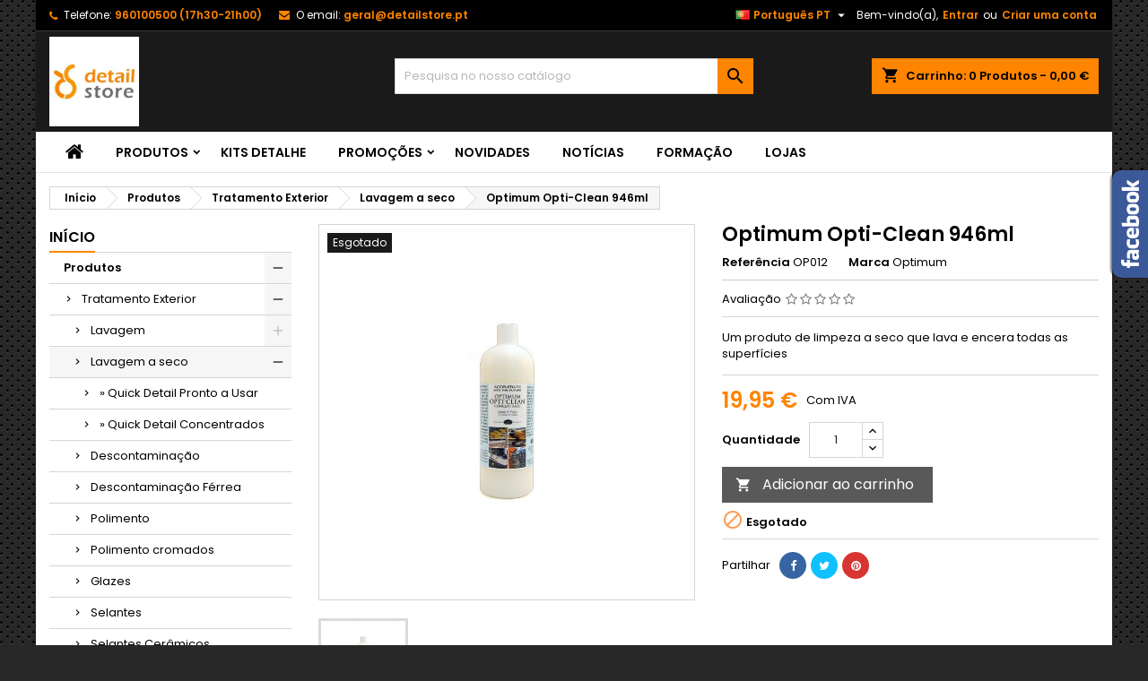

--- FILE ---
content_type: text/html; charset=utf-8
request_url: https://detailstore.pt/loja/pt/lavagem-a-seco/49-optimum-opti-clean-946ml.html
body_size: 24025
content:
<!doctype html>
<html lang="pt">

  <head>
    
      
  <meta charset="utf-8">


  <meta http-equiv="x-ua-compatible" content="ie=edge">



  <link rel="canonical" href="https://detailstore.pt/loja/pt/lavagem-a-seco/49-optimum-opti-clean-946ml.html">

  <title>Optimum Opti-Clean 946ml</title>
  
    
  
  <meta name="description" content="O único produto de limpeza a seco que lava e protege todas as superfícies da viatura numa só passagem.">
  <meta name="keywords" content="">
        <link rel="canonical" href="https://detailstore.pt/loja/pt/lavagem-a-seco/49-optimum-opti-clean-946ml.html">
  
  
                  <link rel="alternate" href="https://detailstore.pt/loja/pt/lavagem-a-seco/49-optimum-opti-clean-946ml.html" hreflang="pt-pt">
                  <link rel="alternate" href="https://detailstore.pt/loja/en/lavagem-a-seco/49-optimum-opti-clean-946ml.html" hreflang="en-us">
        




  <meta name="viewport" content="width=device-width, initial-scale=1">



  <link rel="icon" type="image/vnd.microsoft.icon" href="https://detailstore.pt/loja/img/favicon.ico?1735924652">
  <link rel="shortcut icon" type="image/x-icon" href="https://detailstore.pt/loja/img/favicon.ico?1735924652">



  
<link rel="font" rel="preload" as="font" type="font/woff2" crossorigin href="https://detailstore.pt/loja/themes/AngarTheme/assets/css/fonts/material_icons.woff2"/>
<link rel="font" rel="preload" as="font" type="font/woff2" crossorigin href="https://detailstore.pt/loja/themes/AngarTheme/assets/css/fonts/fontawesome-webfont.woff2?v=4.7.0"/>

  <link rel="stylesheet" rel="preload" as="style" href="https://detailstore.pt/loja/themes/AngarTheme/assets/cache/theme-a9d1f024.css" media="all" />


  <link rel="stylesheet" href="https://detailstore.pt/loja/themes/AngarTheme/assets/cache/theme-a9d1f024.css" type="text/css" media="all">


<link rel="stylesheet" rel="preload" as="style" href="https://fonts.googleapis.com/css?family=Poppins:400,600&amp;subset=latin,latin-ext&display=block" type="text/css" media="all" />


  

  <script type="text/javascript">
        var prestashop = {"cart":{"products":[],"totals":{"total":{"type":"total","label":"Total","amount":0,"value":"0,00\u00a0\u20ac"},"total_including_tax":{"type":"total","label":"Total (com IVA)","amount":0,"value":"0,00\u00a0\u20ac"},"total_excluding_tax":{"type":"total","label":"Total (sem IVA)","amount":0,"value":"0,00\u00a0\u20ac"}},"subtotals":{"products":{"type":"products","label":"Subtotal","amount":0,"value":"0,00\u00a0\u20ac"},"discounts":null,"shipping":{"type":"shipping","label":"Envio","amount":0,"value":""},"tax":{"type":"tax","label":"Impostos inclu\u00eddos","amount":0,"value":"0,00\u00a0\u20ac"}},"products_count":0,"summary_string":"0 artigos","vouchers":{"allowed":1,"added":[]},"discounts":[],"minimalPurchase":0,"minimalPurchaseRequired":""},"currency":{"id":2,"name":"Euro","iso_code":"EUR","iso_code_num":"978","sign":"\u20ac"},"customer":{"lastname":null,"firstname":null,"email":null,"birthday":null,"newsletter":null,"newsletter_date_add":null,"optin":null,"website":null,"company":null,"siret":null,"ape":null,"is_logged":false,"gender":{"type":null,"name":null},"addresses":[]},"language":{"name":"Portugu\u00eas PT (Portuguese)","iso_code":"pt","locale":"pt-PT","language_code":"pt-pt","is_rtl":"0","date_format_lite":"Y-m-d","date_format_full":"Y-m-d H:i:s","id":2},"page":{"title":"","canonical":"https:\/\/detailstore.pt\/loja\/pt\/lavagem-a-seco\/49-optimum-opti-clean-946ml.html","meta":{"title":"Optimum Opti-Clean 946ml","description":"O \u00fanico produto de limpeza a seco que lava e protege todas as superf\u00edcies da viatura numa s\u00f3 passagem.","keywords":"","robots":"index"},"page_name":"product","body_classes":{"lang-pt":true,"lang-rtl":false,"country-PT":true,"currency-EUR":true,"layout-left-column":true,"page-product":true,"tax-display-enabled":true,"product-id-49":true,"product-Optimum Opti-Clean 946ml":true,"product-id-category-20":true,"product-id-manufacturer-26":true,"product-id-supplier-0":true,"product-available-for-order":true},"admin_notifications":[]},"shop":{"name":"Detail Store\u00ae","logo":"https:\/\/detailstore.pt\/loja\/img\/logo-1735924652.jpg","stores_icon":"https:\/\/detailstore.pt\/loja\/img\/logo_stores.png","favicon":"https:\/\/detailstore.pt\/loja\/img\/favicon.ico"},"urls":{"base_url":"https:\/\/detailstore.pt\/loja\/","current_url":"https:\/\/detailstore.pt\/loja\/pt\/lavagem-a-seco\/49-optimum-opti-clean-946ml.html","shop_domain_url":"https:\/\/detailstore.pt","img_ps_url":"https:\/\/detailstore.pt\/loja\/img\/","img_cat_url":"https:\/\/detailstore.pt\/loja\/img\/c\/","img_lang_url":"https:\/\/detailstore.pt\/loja\/img\/l\/","img_prod_url":"https:\/\/detailstore.pt\/loja\/img\/p\/","img_manu_url":"https:\/\/detailstore.pt\/loja\/img\/m\/","img_sup_url":"https:\/\/detailstore.pt\/loja\/img\/su\/","img_ship_url":"https:\/\/detailstore.pt\/loja\/img\/s\/","img_store_url":"https:\/\/detailstore.pt\/loja\/img\/st\/","img_col_url":"https:\/\/detailstore.pt\/loja\/img\/co\/","img_url":"https:\/\/detailstore.pt\/loja\/themes\/AngarTheme\/assets\/img\/","css_url":"https:\/\/detailstore.pt\/loja\/themes\/AngarTheme\/assets\/css\/","js_url":"https:\/\/detailstore.pt\/loja\/themes\/AngarTheme\/assets\/js\/","pic_url":"https:\/\/detailstore.pt\/loja\/upload\/","pages":{"address":"https:\/\/detailstore.pt\/loja\/pt\/endereco","addresses":"https:\/\/detailstore.pt\/loja\/pt\/enderecos","authentication":"https:\/\/detailstore.pt\/loja\/pt\/inicio-de-sessao","cart":"https:\/\/detailstore.pt\/loja\/pt\/carrinho","category":"https:\/\/detailstore.pt\/loja\/pt\/index.php?controller=category","cms":"https:\/\/detailstore.pt\/loja\/pt\/index.php?controller=cms","contact":"https:\/\/detailstore.pt\/loja\/pt\/contacta-nos","discount":"https:\/\/detailstore.pt\/loja\/pt\/descontos","guest_tracking":"https:\/\/detailstore.pt\/loja\/pt\/seguimento-de-visitante","history":"https:\/\/detailstore.pt\/loja\/pt\/historico-de-encomendas","identity":"https:\/\/detailstore.pt\/loja\/pt\/identidade","index":"https:\/\/detailstore.pt\/loja\/pt\/","my_account":"https:\/\/detailstore.pt\/loja\/pt\/a-minha-conta","order_confirmation":"https:\/\/detailstore.pt\/loja\/pt\/confirmacao-encomenda","order_detail":"https:\/\/detailstore.pt\/loja\/pt\/index.php?controller=order-detail","order_follow":"https:\/\/detailstore.pt\/loja\/pt\/acompanhar-encomenda","order":"https:\/\/detailstore.pt\/loja\/pt\/encomenda","order_return":"https:\/\/detailstore.pt\/loja\/pt\/index.php?controller=order-return","order_slip":"https:\/\/detailstore.pt\/loja\/pt\/nota-de-encomenda","pagenotfound":"https:\/\/detailstore.pt\/loja\/pt\/p\u00e1gina-n\u00e3o-encontrada","password":"https:\/\/detailstore.pt\/loja\/pt\/recuperar-palavra-passe","pdf_invoice":"https:\/\/detailstore.pt\/loja\/pt\/index.php?controller=pdf-invoice","pdf_order_return":"https:\/\/detailstore.pt\/loja\/pt\/index.php?controller=pdf-order-return","pdf_order_slip":"https:\/\/detailstore.pt\/loja\/pt\/index.php?controller=pdf-order-slip","prices_drop":"https:\/\/detailstore.pt\/loja\/pt\/promocoes","product":"https:\/\/detailstore.pt\/loja\/pt\/index.php?controller=product","search":"https:\/\/detailstore.pt\/loja\/pt\/pesquisa","sitemap":"https:\/\/detailstore.pt\/loja\/pt\/mapa do site","stores":"https:\/\/detailstore.pt\/loja\/pt\/lojas","supplier":"https:\/\/detailstore.pt\/loja\/pt\/fornecedores","register":"https:\/\/detailstore.pt\/loja\/pt\/inicio-de-sessao?create_account=1","order_login":"https:\/\/detailstore.pt\/loja\/pt\/encomenda?login=1"},"alternative_langs":{"pt-pt":"https:\/\/detailstore.pt\/loja\/pt\/lavagem-a-seco\/49-optimum-opti-clean-946ml.html","en-us":"https:\/\/detailstore.pt\/loja\/en\/lavagem-a-seco\/49-optimum-opti-clean-946ml.html"},"theme_assets":"\/loja\/themes\/AngarTheme\/assets\/","actions":{"logout":"https:\/\/detailstore.pt\/loja\/pt\/?mylogout="},"no_picture_image":{"bySize":{"small_default":{"url":"https:\/\/detailstore.pt\/loja\/img\/p\/pt-default-small_default.jpg","width":98,"height":98},"cart_default":{"url":"https:\/\/detailstore.pt\/loja\/img\/p\/pt-default-cart_default.jpg","width":125,"height":125},"home_default":{"url":"https:\/\/detailstore.pt\/loja\/img\/p\/pt-default-home_default.jpg","width":259,"height":259},"medium_default":{"url":"https:\/\/detailstore.pt\/loja\/img\/p\/pt-default-medium_default.jpg","width":452,"height":452},"large_default":{"url":"https:\/\/detailstore.pt\/loja\/img\/p\/pt-default-large_default.jpg","width":800,"height":800}},"small":{"url":"https:\/\/detailstore.pt\/loja\/img\/p\/pt-default-small_default.jpg","width":98,"height":98},"medium":{"url":"https:\/\/detailstore.pt\/loja\/img\/p\/pt-default-home_default.jpg","width":259,"height":259},"large":{"url":"https:\/\/detailstore.pt\/loja\/img\/p\/pt-default-large_default.jpg","width":800,"height":800},"legend":""}},"configuration":{"display_taxes_label":true,"display_prices_tax_incl":true,"is_catalog":false,"show_prices":true,"opt_in":{"partner":true},"quantity_discount":{"type":"discount","label":"Desconto por unidade"},"voucher_enabled":1,"return_enabled":0},"field_required":[],"breadcrumb":{"links":[{"title":"In\u00edcio","url":"https:\/\/detailstore.pt\/loja\/pt\/"},{"title":"Produtos","url":"https:\/\/detailstore.pt\/loja\/pt\/12-produtos"},{"title":"Tratamento Exterior","url":"https:\/\/detailstore.pt\/loja\/pt\/10-tratamento-exterior"},{"title":"Lavagem a seco","url":"https:\/\/detailstore.pt\/loja\/pt\/20-lavagem-a-seco"},{"title":"Optimum Opti-Clean 946ml","url":"https:\/\/detailstore.pt\/loja\/pt\/lavagem-a-seco\/49-optimum-opti-clean-946ml.html"}],"count":5},"link":{"protocol_link":"https:\/\/","protocol_content":"https:\/\/"},"time":1769003465,"static_token":"c9849207bee64de287396a2f06a9a088","token":"ae595aac03ec7eb350418093a057c96b","debug":false};
        var prestashopFacebookAjaxController = "https:\/\/detailstore.pt\/loja\/pt\/module\/ps_facebook\/Ajax";
        var psemailsubscription_subscription = "https:\/\/detailstore.pt\/loja\/pt\/module\/ps_emailsubscription\/subscription";
        var psr_icon_color = "#F19D76";
      </script>



  
<style type="text/css">
body {
background-color: #ffffff;
font-family: "Poppins", Arial, Helvetica, sans-serif;
}

.products .product-miniature .product-title {
height: 32px;
}

.products .product-miniature .product-title a {
font-size: 14px;
line-height: 16px;
}

#content-wrapper .products .product-miniature .product-desc {
height: 36px;
}

@media (min-width: 991px) {
#home_categories ul li .cat-container {
min-height: 0px;
}
}

@media (min-width: 768px) {
#_desktop_logo {
padding-top: 6px;
padding-bottom: 6px;
}
}

nav.header-nav {
background: #000000;
}

nav.header-nav,
.header_sep2 #contact-link span.shop-phone,
.header_sep2 #contact-link span.shop-phone.shop-tel,
.header_sep2 #contact-link span.shop-phone:last-child,
.header_sep2 .lang_currency_top,
.header_sep2 .lang_currency_top:last-child,
.header_sep2 #_desktop_currency_selector,
.header_sep2 #_desktop_language_selector,
.header_sep2 #_desktop_user_info {
border-color: #383838;
}

#contact-link,
#contact-link a,
.lang_currency_top span.lang_currency_text,
.lang_currency_top .dropdown i.expand-more,
nav.header-nav .user-info span,
nav.header-nav .user-info a.logout,
#languages-block-top div.current,
nav.header-nav a{
color: #ffffff;
}

#contact-link span.shop-phone strong,
#contact-link span.shop-phone strong a,
.lang_currency_top span.expand-more,
nav.header-nav .user-info a.account {
color: #ff8400;
}

#contact-link span.shop-phone i {
color: #ff8400;
}

.header-top {
background: #1b1a1b;
}

div#search_widget form button[type=submit] {
background: #ff8400;
color: #000000;
}

div#search_widget form button[type=submit]:hover {
background: #ff8400;
color: #ffffff;
}


#header div#_desktop_cart .blockcart .header {
background: #ff8400;
}

#header div#_desktop_cart .blockcart .header a.cart_link {
color: #000000;
}


#homepage-slider .bx-wrapper .bx-pager.bx-default-pager a:hover,
#homepage-slider .bx-wrapper .bx-pager.bx-default-pager a.active{
background: #ff8400;
}

div#rwd_menu {
background: #ffffff;
}

div#rwd_menu,
div#rwd_menu a {
color: #000000;
}

div#rwd_menu,
div#rwd_menu .rwd_menu_item,
div#rwd_menu .rwd_menu_item:first-child {
border-color: #e6e6e6;
}

div#rwd_menu .rwd_menu_item:hover,
div#rwd_menu .rwd_menu_item:focus,
div#rwd_menu .rwd_menu_item a:hover,
div#rwd_menu .rwd_menu_item a:focus {
color: #ffffff;
background: #ff8400;
}

#mobile_top_menu_wrapper2 .top-menu li a:hover,
.rwd_menu_open ul.user_info li a:hover {
background: #ff8400;
color: #ffffff;
}

#_desktop_top_menu{
background: #ffffff;
}

#_desktop_top_menu,
#_desktop_top_menu > ul > li,
.menu_sep1 #_desktop_top_menu > ul > li,
.menu_sep1 #_desktop_top_menu > ul > li:last-child,
.menu_sep2 #_desktop_top_menu,
.menu_sep2 #_desktop_top_menu > ul > li,
.menu_sep2 #_desktop_top_menu > ul > li:last-child,
.menu_sep3 #_desktop_top_menu,
.menu_sep4 #_desktop_top_menu,
.menu_sep5 #_desktop_top_menu,
.menu_sep6 #_desktop_top_menu {
border-color: #e6e6e6;
}

#_desktop_top_menu > ul > li > a {
color: #000000;
}

#_desktop_top_menu > ul > li:hover > a {
color: #ffffff;
background: #ff8400;
}

.submenu1 #_desktop_top_menu .popover.sub-menu ul.top-menu li a:hover,
.submenu3 #_desktop_top_menu .popover.sub-menu ul.top-menu li a:hover,
.live_edit_0.submenu1 #_desktop_top_menu .popover.sub-menu ul.top-menu li:hover > a,
.live_edit_0.submenu3 #_desktop_top_menu .popover.sub-menu ul.top-menu li:hover > a {
background: #ff8400;
color: #ffffff;
}


#home_categories .homecat_title span {
border-color: #ff8400;
}

#home_categories ul li .homecat_name span {
background: #ff8400;
}

#home_categories ul li a.view_more {
background: #141414;
color: #ffffff;
border-color: #141414;
}

#home_categories ul li a.view_more:hover {
background: #ff8400;
color: #000000;
border-color: #ff8400;
}

.columns .text-uppercase a,
.columns .text-uppercase span,
.columns div#_desktop_cart .cart_index_title a,
#home_man_product .catprod_title a span {
border-color: #ff8400;
}

#index .tabs ul.nav-tabs li.nav-item a.active,
#index .tabs ul.nav-tabs li.nav-item a:hover,
.index_title a,
.index_title span {
border-color: #ff8400;
}

a.product-flags-plist span.product-flag.new,
#home_cat_product a.product-flags-plist span.product-flag.new,
#product #content .product-flags li,
#product #content .product-flags .product-flag.new {
background: #1b1a1b;
}

.products .product-miniature .product-title a,
#home_cat_product ul li .right-block .name_block a {
color: #292929;
}

.products .product-miniature span.price,
#home_cat_product ul li .product-price-and-shipping .price,
.ui-widget .search_right span.search_price,
body#view #main .wishlist-product-price {
color: #ff8400;
}

.button-container .add-to-cart:hover,
#subcart .cart-buttons .viewcart:hover,
body#view ul li.wishlist-products-item .wishlist-product-bottom .btn-primary:hover {
background: #ff8400;
color: #ffffff;
border-color: #000000;
}

.button-container .add-to-cart,
.button-container .add-to-cart:disabled,
#subcart .cart-buttons .viewcart,
body#view ul li.wishlist-products-item .wishlist-product-bottom .btn-primary {
background: #1b1a1b;
color: #ffffff;
border-color: #1b1a1b;
}

#home_cat_product .catprod_title span {
border-color: #e67b00;
}

#home_man .man_title span {
border-color: #e67b00;
}

div#angarinfo_block .icon_cms {
color: #ff8400;
}

.footer-container {
background: #1b1a1b;
}

.footer-container,
.footer-container .h3,
.footer-container .links .title,
.row.social_footer {
border-color: #383838;
}

.footer-container .h3 span,
.footer-container .h3 a,
.footer-container .links .title span.h3,
.footer-container .links .title a.h3 {
border-color: #ff8400;
}

.footer-container,
.footer-container .h3,
.footer-container .links .title .h3,
.footer-container a,
.footer-container li a,
.footer-container .links ul>li a {
color: #ffffff;
}

.block_newsletter .btn-newsletter {
background: #ff8400;
color: #ffffff;
}

.block_newsletter .btn-newsletter:hover {
background: #ff8400;
color: #000000;
}

.footer-container .bottom-footer {
background: #000000;
border-color: #383838;
color: #ffffff;
}

.product-prices .current-price span.price {
color: #ff8400;
}

.product-add-to-cart button.btn.add-to-cart:hover {
background: #ff8400;
color: #ffffff;
border-color: #000000;
}

.product-add-to-cart button.btn.add-to-cart,
.product-add-to-cart button.btn.add-to-cart:disabled {
background: #000000;
color: #ffffff;
border-color: #000000;
}

#product .tabs ul.nav-tabs li.nav-item a.active,
#product .tabs ul.nav-tabs li.nav-item a:hover,
#product .index_title span,
.page-product-heading span,
body #product-comments-list-header .comments-nb {
border-color: #ff8400;
}

body .btn-primary:hover {
background: #e67b00;
color: #000000;
border-color: #9e5400;
}

body .btn-primary,
body .btn-primary.disabled,
body .btn-primary:disabled,
body .btn-primary.disabled:hover {
background: #ff8400;
color: #ffffff;
border-color: #8a4b03;
}

body .btn-secondary:hover {
background: #eeeeee;
color: #000000;
border-color: #d8d8d8;
}

body .btn-secondary,
body .btn-secondary.disabled,
body .btn-secondary:disabled,
body .btn-secondary.disabled:hover {
background: #f6f6f6;
color: #000000;
border-color: #d8d8d8;
}

.form-control:focus, .input-group.focus {
border-color: #dbdbdb;
outline-color: #dbdbdb;
}

body .pagination .page-list .current a,
body .pagination .page-list a:hover,
body .pagination .page-list .current a.disabled,
body .pagination .page-list .current a.disabled:hover {
color: #ff8400;
}

.page-my-account #content .links a:hover i {
color: #ff8400;
}

#scroll_top {
background: #ff8400;
color: #ffffff;
}

#scroll_top:hover,
#scroll_top:focus {
background: #1b1a1b;
color: #ffffff;
}

</style>



    
  <meta  content="product">
  <meta  content="https://detailstore.pt/loja/pt/lavagem-a-seco/49-optimum-opti-clean-946ml.html">
  <meta  content="Optimum Opti-Clean 946ml">
  <meta  content="Detail Store®">
  <meta  content="O único produto de limpeza a seco que lava e protege todas as superfícies da viatura numa só passagem.">
    <meta  content="https://detailstore.pt/loja/51-large_default/optimum-opti-clean-946ml.jpg">
      <meta  content="16.219512">
  <meta  content="EUR">
  <meta  content="19.95">
  <meta  content="EUR">
      <meta  content="1.200000">
  <meta  content="kg">
  
  </head>

  <body id="product" class="lang-pt country-pt currency-eur layout-left-column page-product tax-display-enabled product-id-49 product-optimum-opti-clean-946ml product-id-category-20 product-id-manufacturer-26 product-id-supplier-0 product-available-for-order live_edit_0  ps_178 ps_178
	texture13 #ffffff bg_attatchment_fixed bg_position_tl bg_repeat_xy bg_size_initial slider_position_column slider_controls_white banners_top2 banners_top_tablets2 banners_top_phones1 banners_bottom2 banners_bottom_tablets2 banners_bottom_phones1 submenu1 pl_1col_qty_5 pl_2col_qty_4 pl_3col_qty_3 pl_1col_qty_bigtablets_4 pl_2col_qty_bigtablets_2 pl_3col_qty_bigtablets_2 pl_1col_qty_tablets_3 pl_1col_qty_phones_1 home_tabs1 pl_border_type1 32 14 16 pl_button_icon_no pl_button_qty2 pl_desc_no pl_reviews_no pl_availability_no  hide_reference_no hide_reassurance_yes product_tabs1    menu_sep3 header_sep1 slider_full_width feat_cat_style3 feat_cat3 feat_cat_bigtablets2 feat_cat_tablets2 feat_cat_phones0 all_products_yes pl_colors_yes newsletter_info_no stickycart_yes stickymenu_yes homeicon_no pl_man_no product_hide_man_no  pl_ref_yes  mainfont_Poppins bg_white standard_carusele not_logged  ">

    
      
    

    <main>
      
              

      <header id="header">
        
          


  <div class="header-banner">
    
  </div>



  <nav class="header-nav">
    <div class="container">
      <div class="row">
          <div class="col-md-12 col-xs-12">
            <div id="_desktop_contact_link">
  <div id="contact-link">

			<span class="shop-phone contact_link">
			<a href="https://detailstore.pt/loja/pt/contacta-nos">Contato</a>
		</span>
	
			<span class="shop-phone shop-tel">
			<i class="fa fa-phone"></i>
			<span class="shop-phone_text">Telefone:</span>
			<strong><a href="tel:960100500 (17h30-21h00)">960100500 (17h30-21h00)</a></strong>
		</span>
	
			<span class="shop-phone shop-email">
			<i class="fa fa-envelope"></i>
			<span class="shop-phone_text">O email:</span>
			<strong><a href="&#109;&#97;&#105;&#108;&#116;&#111;&#58;%67%65%72%61%6c@%64%65%74%61%69%6c%73%74%6f%72%65.%70%74" >&#x67;&#x65;&#x72;&#x61;&#x6c;&#x40;&#x64;&#x65;&#x74;&#x61;&#x69;&#x6c;&#x73;&#x74;&#x6f;&#x72;&#x65;&#x2e;&#x70;&#x74;</a></strong>
		</span>
	

  </div>
</div>


            <div id="_desktop_user_info">
  <div class="user-info">


	<ul class="user_info hidden-md-up">

		
			<li><a href="https://detailstore.pt/loja/pt/a-minha-conta" title="Inicie sessão na sua conta de cliente" rel="nofollow">Entrar</a></li>
			<li><a href="https://detailstore.pt/loja/pt/inicio-de-sessao?create_account=1" title="Inicie sessão na sua conta de cliente" rel="nofollow">Criar uma conta</a></li>

		
	</ul>


	<div class="hidden-sm-down">
		<span class="welcome">Bem-vindo(a),</span>
					<a class="account" href="https://detailstore.pt/loja/pt/a-minha-conta" title="Inicie sessão na sua conta de cliente" rel="nofollow">Entrar</a>

			<span class="or">ou</span>

			<a class="account" href="https://detailstore.pt/loja/pt/inicio-de-sessao?create_account=1" title="Inicie sessão na sua conta de cliente" rel="nofollow">Criar uma conta</a>
			</div>


  </div>
</div><div id="_desktop_language_selector" class="lang_currency_top">
  <div class="language-selector-wrapper">
	<div class="language-selector dropdown js-dropdown">
	  <button data-toggle="dropdown" class="hidden-sm-down2 btn-unstyle" aria-haspopup="true" aria-expanded="false" aria-label="Lista pendentes de línguas">
		<img src="https://detailstore.pt/loja/img/l/2.jpg" alt="pt" width="16" height="11" />
		<span class="expand-more">Português PT</span>
		<i class="material-icons expand-more">&#xE5C5;</i>
	  </button>
	  <ul class="dropdown-menu hidden-sm-down2" aria-labelledby="language-selector-label">
				  <li  class="current" >
			<a href="https://detailstore.pt/loja/pt/lavagem-a-seco/49-optimum-opti-clean-946ml.html" class="dropdown-item">
				<img src="https://detailstore.pt/loja/img/l/2.jpg" alt="pt" width="16" height="11" />
				<span>Português PT</span>
			</a>
		  </li>
				  <li >
			<a href="https://detailstore.pt/loja/en/lavagem-a-seco/49-optimum-opti-clean-946ml.html" class="dropdown-item">
				<img src="https://detailstore.pt/loja/img/l/3.jpg" alt="en" width="16" height="11" />
				<span>English</span>
			</a>
		  </li>
			  </ul>
	</div>
  </div>
</div>

          </div>
      </div>
    </div>
  </nav>



  <div class="header-top">
    <div class="container">
	  <div class="row">
        <div class="col-md-4 hidden-sm-down2" id="_desktop_logo">
                            <a href="https://detailstore.pt/loja/">
                  <img class="logo img-responsive" src="https://detailstore.pt/loja/img/logo-1735924652.jpg" alt="Detail Store®">
                </a>
                    </div>
		
<div id="_desktop_cart">

	<div class="cart_top">

		<div class="blockcart cart-preview inactive" data-refresh-url="//detailstore.pt/loja/pt/module/ps_shoppingcart/ajax">
			<div class="header">
			
				<div class="cart_index_title">
					<a class="cart_link" rel="nofollow" href="//detailstore.pt/loja/pt/carrinho?action=show">
						<i class="material-icons shopping-cart">shopping_cart</i>
						<span class="hidden-sm-down cart_title">Carrinho:</span>
						<span class="cart-products-count">
							0<span> Produtos - 0,00 €</span>
						</span>
					</a>
				</div>


				<div id="subcart">

					<ul class="cart_products">

											<li>Não há mais itens no teu carrinho</li>
					
										</ul>

					<ul class="cart-subtotals">

				
						<li>
							<span class="text">Envio</span>
							<span class="value"></span>
							<span class="clearfix"></span>
						</li>

						<li>
							<span class="text">Total</span>
							<span class="value">0,00 €</span>
							<span class="clearfix"></span>
						</li>

					</ul>

					<div class="cart-buttons">
						<a class="btn btn-primary viewcart" href="//detailstore.pt/loja/pt/carrinho?action=show">Encomendar <i class="material-icons">&#xE315;</i></a>
											</div>

				</div>

			</div>
		</div>

	</div>

</div>


<!-- Block search module TOP -->
<div id="_desktop_search_widget" class="col-lg-4 col-md-4 col-sm-12 search-widget hidden-sm-down ">
	<div id="search_widget" data-search-controller-url="//detailstore.pt/loja/pt/pesquisa">
		<form method="get" action="//detailstore.pt/loja/pt/pesquisa">
			<input type="hidden" name="controller" value="search">
			<input type="text" name="s" value="" placeholder="Pesquisa no nosso catálogo" aria-label="Pesquisa">
			<button type="submit">
				<i class="material-icons search">&#xE8B6;</i>
				<span class="hidden-xl-down">Pesquisa</span>
			</button>
		</form>
	</div>
</div>
<!-- /Block search module TOP -->

		<div class="clearfix"></div>
	  </div>
    </div>

	<div id="rwd_menu" class="hidden-md-up">
		<div class="container">
			<div id="menu-icon2" class="rwd_menu_item"><i class="material-icons d-inline">&#xE5D2;</i></div>
			<div id="search-icon" class="rwd_menu_item"><i class="material-icons search">&#xE8B6;</i></div>
			<div id="user-icon" class="rwd_menu_item"><i class="material-icons logged">&#xE7FF;</i></div>
			<div id="_mobile_cart" class="rwd_menu_item"></div>
		</div>
		<div class="clearfix"></div>
	</div>

	<div class="container">
		<div id="mobile_top_menu_wrapper2" class="rwd_menu_open hidden-md-up" style="display:none;">
			<div class="js-top-menu mobile" id="_mobile_top_menu"></div>
		</div>

		<div id="mobile_search_wrapper" class="rwd_menu_open hidden-md-up" style="display:none;">
			<div id="_mobile_search_widget"></div>
		</div>

		<div id="mobile_user_wrapper" class="rwd_menu_open hidden-md-up" style="display:none;">
			<div id="_mobile_user_info"></div>
		</div>
	</div>
  </div>
  

<div class="menu js-top-menu position-static hidden-sm-down" id="_desktop_top_menu">
    

      <ul class="top-menu container" id="top-menu" data-depth="0">

					<li class="home_icon"><a href="https://detailstore.pt/loja/"><i class="icon-home"></i><span>Início</span></a></li>
		
	    
							<li class="category" id="category-12">
								  <a
					class="dropdown-item sf-with-ul"
					href="https://detailstore.pt/loja/pt/12-produtos" data-depth="0"
									  >
										  					  					  <span class="float-xs-right hidden-md-up">
						<span data-target="#top_sub_menu_20047" data-toggle="collapse" class="navbar-toggler collapse-icons">
						  <i class="material-icons add">&#xE313;</i>
						  <i class="material-icons remove">&#xE316;</i>
						</span>
					  </span>
										Produtos
				  </a>
				  				  <div  class="popover sub-menu js-sub-menu collapse" id="top_sub_menu_20047">
					

      <ul class="top-menu container"  data-depth="1">

		
	    
							<li class="category" id="category-10">
								  <a
					class="dropdown-item dropdown-submenu sf-with-ul"
					href="https://detailstore.pt/loja/pt/10-tratamento-exterior" data-depth="1"
									  >
										  					  					  <span class="float-xs-right hidden-md-up">
						<span data-target="#top_sub_menu_49025" data-toggle="collapse" class="navbar-toggler collapse-icons">
						  <i class="material-icons add">&#xE313;</i>
						  <i class="material-icons remove">&#xE316;</i>
						</span>
					  </span>
										Tratamento Exterior
				  </a>
				  				  <div  class="collapse" id="top_sub_menu_49025">
					

      <ul class="top-menu container"  data-depth="2">

		
	    
							<li class="category" id="category-11">
								  <a
					class="dropdown-item sf-with-ul"
					href="https://detailstore.pt/loja/pt/11-lavagem" data-depth="2"
									  >
										  					  					  <span class="float-xs-right hidden-md-up">
						<span data-target="#top_sub_menu_90421" data-toggle="collapse" class="navbar-toggler collapse-icons">
						  <i class="material-icons add">&#xE313;</i>
						  <i class="material-icons remove">&#xE316;</i>
						</span>
					  </span>
										Lavagem
				  </a>
				  				  <div  class="collapse" id="top_sub_menu_90421">
					

      <ul class="top-menu container"  data-depth="3">

		
	    
							<li class="category" id="category-66">
								  <a
					class="dropdown-item"
					href="https://detailstore.pt/loja/pt/66--champos" data-depth="3"
									  >
										» Champôs
				  </a>
				  				</li>
							<li class="category" id="category-67">
								  <a
					class="dropdown-item"
					href="https://detailstore.pt/loja/pt/67--embalagem-profissional" data-depth="3"
									  >
										» Embalagem profissional
				  </a>
				  				</li>
							<li class="category" id="category-68">
								  <a
					class="dropdown-item"
					href="https://detailstore.pt/loja/pt/68--baldes" data-depth="3"
									  >
										» Baldes
				  </a>
				  				</li>
							<li class="category" id="category-69">
								  <a
					class="dropdown-item"
					href="https://detailstore.pt/loja/pt/69--acessorios-lavagem" data-depth="3"
									  >
										» Acessórios lavagem
				  </a>
				  				</li>
			
		
      </ul>


									  </div>
				  				</li>
							<li class="category" id="category-20">
								  <a
					class="dropdown-item sf-with-ul"
					href="https://detailstore.pt/loja/pt/20-lavagem-a-seco" data-depth="2"
									  >
										  					  					  <span class="float-xs-right hidden-md-up">
						<span data-target="#top_sub_menu_23147" data-toggle="collapse" class="navbar-toggler collapse-icons">
						  <i class="material-icons add">&#xE313;</i>
						  <i class="material-icons remove">&#xE316;</i>
						</span>
					  </span>
										Lavagem a seco
				  </a>
				  				  <div  class="collapse" id="top_sub_menu_23147">
					

      <ul class="top-menu container"  data-depth="3">

		
	    
							<li class="category" id="category-70">
								  <a
					class="dropdown-item"
					href="https://detailstore.pt/loja/pt/70--quick-detail-pronto-a-usar" data-depth="3"
									  >
										» Quick Detail Pronto a Usar
				  </a>
				  				</li>
							<li class="category" id="category-71">
								  <a
					class="dropdown-item"
					href="https://detailstore.pt/loja/pt/71--quick-detail-concentrados" data-depth="3"
									  >
										» Quick Detail Concentrados
				  </a>
				  				</li>
			
		
      </ul>


									  </div>
				  				</li>
							<li class="category" id="category-21">
								  <a
					class="dropdown-item"
					href="https://detailstore.pt/loja/pt/21-descontaminacao" data-depth="2"
									  >
										Descontaminação
				  </a>
				  				</li>
							<li class="category" id="category-22">
								  <a
					class="dropdown-item"
					href="https://detailstore.pt/loja/pt/22-descontaminacao-ferrea" data-depth="2"
									  >
										Descontaminação Férrea
				  </a>
				  				</li>
							<li class="category" id="category-23">
								  <a
					class="dropdown-item"
					href="https://detailstore.pt/loja/pt/23-polimento" data-depth="2"
									  >
										Polimento
				  </a>
				  				</li>
							<li class="category" id="category-24">
								  <a
					class="dropdown-item"
					href="https://detailstore.pt/loja/pt/24-polimento-cromados" data-depth="2"
									  >
										Polimento cromados
				  </a>
				  				</li>
							<li class="category" id="category-25">
								  <a
					class="dropdown-item"
					href="https://detailstore.pt/loja/pt/25-glazes" data-depth="2"
									  >
										Glazes
				  </a>
				  				</li>
							<li class="category" id="category-26">
								  <a
					class="dropdown-item"
					href="https://detailstore.pt/loja/pt/26-selantes" data-depth="2"
									  >
										Selantes
				  </a>
				  				</li>
							<li class="category" id="category-27">
								  <a
					class="dropdown-item"
					href="https://detailstore.pt/loja/pt/27-selantes-ceramicos" data-depth="2"
									  >
										Selantes Cerâmicos
				  </a>
				  				</li>
							<li class="category" id="category-28">
								  <a
					class="dropdown-item sf-with-ul"
					href="https://detailstore.pt/loja/pt/28-ceras" data-depth="2"
									  >
										  					  					  <span class="float-xs-right hidden-md-up">
						<span data-target="#top_sub_menu_26845" data-toggle="collapse" class="navbar-toggler collapse-icons">
						  <i class="material-icons add">&#xE313;</i>
						  <i class="material-icons remove">&#xE316;</i>
						</span>
					  </span>
										Ceras
				  </a>
				  				  <div  class="collapse" id="top_sub_menu_26845">
					

      <ul class="top-menu container"  data-depth="3">

		
	    
							<li class="category" id="category-78">
								  <a
					class="dropdown-item"
					href="https://detailstore.pt/loja/pt/78--remocao-ceras" data-depth="3"
									  >
										» Remoção ceras
				  </a>
				  				</li>
							<li class="category" id="category-75">
								  <a
					class="dropdown-item"
					href="https://detailstore.pt/loja/pt/75--ceras-liquidas" data-depth="3"
									  >
										» Ceras Líquidas
				  </a>
				  				</li>
							<li class="category" id="category-76">
								  <a
					class="dropdown-item"
					href="https://detailstore.pt/loja/pt/76--ceras-em-pasta" data-depth="3"
									  >
										» Ceras em pasta
				  </a>
				  				</li>
							<li class="category" id="category-77">
								  <a
					class="dropdown-item"
					href="https://detailstore.pt/loja/pt/77--acessorios" data-depth="3"
									  >
										» Acessórios
				  </a>
				  				</li>
			
		
      </ul>


									  </div>
				  				</li>
							<li class="category" id="category-29">
								  <a
					class="dropdown-item"
					href="https://detailstore.pt/loja/pt/29-jantes-e-pneus" data-depth="2"
									  >
										Jantes e Pneus
				  </a>
				  				</li>
							<li class="category" id="category-30">
								  <a
					class="dropdown-item"
					href="https://detailstore.pt/loja/pt/30-plasticos-e-borrachas" data-depth="2"
									  >
										Plásticos e Borrachas
				  </a>
				  				</li>
							<li class="category" id="category-31">
								  <a
					class="dropdown-item"
					href="https://detailstore.pt/loja/pt/31-vidros-e-espelhos" data-depth="2"
									  >
										Vidros e Espelhos
				  </a>
				  				</li>
							<li class="category" id="category-32">
								  <a
					class="dropdown-item"
					href="https://detailstore.pt/loja/pt/32-capotas" data-depth="2"
									  >
										Capotas
				  </a>
				  				</li>
							<li class="category" id="category-33">
								  <a
					class="dropdown-item"
					href="https://detailstore.pt/loja/pt/33-motor" data-depth="2"
									  >
										Motor
				  </a>
				  				</li>
							<li class="category" id="category-34">
								  <a
					class="dropdown-item"
					href="https://detailstore.pt/loja/pt/34-caravanas" data-depth="2"
									  >
										Caravanas
				  </a>
				  				</li>
			
		
      </ul>


									  </div>
				  				</li>
							<li class="category" id="category-3">
								  <a
					class="dropdown-item dropdown-submenu sf-with-ul"
					href="https://detailstore.pt/loja/pt/3-tratamento-interior" data-depth="1"
									  >
										  					  					  <span class="float-xs-right hidden-md-up">
						<span data-target="#top_sub_menu_81404" data-toggle="collapse" class="navbar-toggler collapse-icons">
						  <i class="material-icons add">&#xE313;</i>
						  <i class="material-icons remove">&#xE316;</i>
						</span>
					  </span>
										Tratamento Interior
				  </a>
				  				  <div  class="collapse" id="top_sub_menu_81404">
					

      <ul class="top-menu container"  data-depth="2">

		
	    
							<li class="category" id="category-35">
								  <a
					class="dropdown-item"
					href="https://detailstore.pt/loja/pt/35-plasticos" data-depth="2"
									  >
										Plásticos
				  </a>
				  				</li>
							<li class="category" id="category-36">
								  <a
					class="dropdown-item"
					href="https://detailstore.pt/loja/pt/36-tecidos" data-depth="2"
									  >
										Tecidos
				  </a>
				  				</li>
							<li class="category" id="category-37">
								  <a
					class="dropdown-item"
					href="https://detailstore.pt/loja/pt/37-peles" data-depth="2"
									  >
										Peles
				  </a>
				  				</li>
							<li class="category" id="category-38">
								  <a
					class="dropdown-item"
					href="https://detailstore.pt/loja/pt/38-ar-condicionado" data-depth="2"
									  >
										Ar Condicionado
				  </a>
				  				</li>
			
		
      </ul>


									  </div>
				  				</li>
							<li class="category" id="category-13">
								  <a
					class="dropdown-item dropdown-submenu sf-with-ul"
					href="https://detailstore.pt/loja/pt/13-acessorios-detalhe" data-depth="1"
									  >
										  					  					  <span class="float-xs-right hidden-md-up">
						<span data-target="#top_sub_menu_73140" data-toggle="collapse" class="navbar-toggler collapse-icons">
						  <i class="material-icons add">&#xE313;</i>
						  <i class="material-icons remove">&#xE316;</i>
						</span>
					  </span>
										Acessórios Detalhe
				  </a>
				  				  <div  class="collapse" id="top_sub_menu_73140">
					

      <ul class="top-menu container"  data-depth="2">

		
	    
							<li class="category" id="category-39">
								  <a
					class="dropdown-item"
					href="https://detailstore.pt/loja/pt/39-esponjas-e-luvas" data-depth="2"
									  >
										Esponjas e Luvas
				  </a>
				  				</li>
							<li class="category" id="category-40">
								  <a
					class="dropdown-item"
					href="https://detailstore.pt/loja/pt/40-toalhas-e-panos" data-depth="2"
									  >
										Toalhas e Panos
				  </a>
				  				</li>
							<li class="category" id="category-41">
								  <a
					class="dropdown-item"
					href="https://detailstore.pt/loja/pt/41-aplicadores" data-depth="2"
									  >
										Aplicadores
				  </a>
				  				</li>
							<li class="category" id="category-42">
								  <a
					class="dropdown-item"
					href="https://detailstore.pt/loja/pt/42-escovas" data-depth="2"
									  >
										Escovas
				  </a>
				  				</li>
							<li class="category" id="category-43">
								  <a
					class="dropdown-item"
					href="https://detailstore.pt/loja/pt/43-baldes" data-depth="2"
									  >
										Baldes
				  </a>
				  				</li>
							<li class="category" id="category-44">
								  <a
					class="dropdown-item"
					href="https://detailstore.pt/loja/pt/44-diversos" data-depth="2"
									  >
										Diversos
				  </a>
				  				</li>
			
		
      </ul>


									  </div>
				  				</li>
							<li class="category" id="category-15">
								  <a
					class="dropdown-item dropdown-submenu sf-with-ul"
					href="https://detailstore.pt/loja/pt/15-polidoras" data-depth="1"
									  >
										  					  					  <span class="float-xs-right hidden-md-up">
						<span data-target="#top_sub_menu_99539" data-toggle="collapse" class="navbar-toggler collapse-icons">
						  <i class="material-icons add">&#xE313;</i>
						  <i class="material-icons remove">&#xE316;</i>
						</span>
					  </span>
										Polidoras
				  </a>
				  				  <div  class="collapse" id="top_sub_menu_99539">
					

      <ul class="top-menu container"  data-depth="2">

		
	    
							<li class="category" id="category-45">
								  <a
					class="dropdown-item sf-with-ul"
					href="https://detailstore.pt/loja/pt/45-esponjas-de-polimento" data-depth="2"
									  >
										  					  					  <span class="float-xs-right hidden-md-up">
						<span data-target="#top_sub_menu_36020" data-toggle="collapse" class="navbar-toggler collapse-icons">
						  <i class="material-icons add">&#xE313;</i>
						  <i class="material-icons remove">&#xE316;</i>
						</span>
					  </span>
										Esponjas de Polimento
				  </a>
				  				  <div  class="collapse" id="top_sub_menu_36020">
					

      <ul class="top-menu container"  data-depth="3">

		
	    
							<li class="category" id="category-46">
								  <a
					class="dropdown-item"
					href="https://detailstore.pt/loja/pt/46-esponjas-com-velcro" data-depth="3"
									  >
										Esponjas com velcro
				  </a>
				  				</li>
							<li class="category" id="category-47">
								  <a
					class="dropdown-item"
					href="https://detailstore.pt/loja/pt/47-sistema-edge2000" data-depth="3"
									  >
										Sistema Edge2000
				  </a>
				  				</li>
							<li class="category" id="category-48">
								  <a
					class="dropdown-item"
					href="https://detailstore.pt/loja/pt/48-pratos-fixacao-velcro" data-depth="3"
									  >
										 Pratos fixação Velcro 
				  </a>
				  				</li>
							<li class="category" id="category-49">
								  <a
					class="dropdown-item"
					href="https://detailstore.pt/loja/pt/49-la-e-microfibras" data-depth="3"
									  >
										Lã e Microfibras
				  </a>
				  				</li>
							<li class="category" id="category-50">
								  <a
					class="dropdown-item"
					href="https://detailstore.pt/loja/pt/50-esponjas-com-prato-incluido-m14" data-depth="3"
									  >
										Esponjas com prato incluído M14
				  </a>
				  				</li>
			
		
      </ul>


									  </div>
				  				</li>
			
		
      </ul>


									  </div>
				  				</li>
							<li class="category" id="category-16">
								  <a
					class="dropdown-item dropdown-submenu sf-with-ul"
					href="https://detailstore.pt/loja/pt/16-embalagens-grandes" data-depth="1"
									  >
										  					  					  <span class="float-xs-right hidden-md-up">
						<span data-target="#top_sub_menu_23941" data-toggle="collapse" class="navbar-toggler collapse-icons">
						  <i class="material-icons add">&#xE313;</i>
						  <i class="material-icons remove">&#xE316;</i>
						</span>
					  </span>
										Embalagens Grandes
				  </a>
				  				  <div  class="collapse" id="top_sub_menu_23941">
					

      <ul class="top-menu container"  data-depth="2">

		
	    
							<li class="category" id="category-51">
								  <a
					class="dropdown-item"
					href="https://detailstore.pt/loja/pt/51-shampoos" data-depth="2"
									  >
										Shampoos
				  </a>
				  				</li>
							<li class="category" id="category-52">
								  <a
					class="dropdown-item"
					href="https://detailstore.pt/loja/pt/52-quick-details" data-depth="2"
									  >
										Quick Details
				  </a>
				  				</li>
							<li class="category" id="category-53">
								  <a
					class="dropdown-item"
					href="https://detailstore.pt/loja/pt/53-lsp-glazes-selantes-ceras" data-depth="2"
									  >
										LSP (Glazes, Selantes, Ceras)
				  </a>
				  				</li>
			
		
      </ul>


									  </div>
				  				</li>
							<li class="category" id="category-17">
								  <a
					class="dropdown-item dropdown-submenu sf-with-ul"
					href="https://detailstore.pt/loja/pt/17-escovas-auto" data-depth="1"
									  >
										  					  					  <span class="float-xs-right hidden-md-up">
						<span data-target="#top_sub_menu_5310" data-toggle="collapse" class="navbar-toggler collapse-icons">
						  <i class="material-icons add">&#xE313;</i>
						  <i class="material-icons remove">&#xE316;</i>
						</span>
					  </span>
										Escovas Auto
				  </a>
				  				  <div  class="collapse" id="top_sub_menu_5310">
					

      <ul class="top-menu container"  data-depth="2">

		
	    
							<li class="category" id="category-54">
								  <a
					class="dropdown-item"
					href="https://detailstore.pt/loja/pt/54-bosch-universal-retrofit" data-depth="2"
									  >
										Bosch Universal (Retrofit)
				  </a>
				  				</li>
							<li class="category" id="category-55">
								  <a
					class="dropdown-item"
					href="https://detailstore.pt/loja/pt/55-bosch-origem-multi-clip" data-depth="2"
									  >
										Bosch Origem (Multi-Clip)
				  </a>
				  				</li>
							<li class="category" id="category-56">
								  <a
					class="dropdown-item"
					href="https://detailstore.pt/loja/pt/56-tec-auto-flex" data-depth="2"
									  >
										Tec Auto Flex
				  </a>
				  				</li>
			
		
      </ul>


									  </div>
				  				</li>
							<li class="category" id="category-18">
								  <a
					class="dropdown-item dropdown-submenu"
					href="https://detailstore.pt/loja/pt/18-ambientadores-auto" data-depth="1"
									  >
										Ambientadores Auto
				  </a>
				  				</li>
							<li class="category" id="category-19">
								  <a
					class="dropdown-item dropdown-submenu"
					href="https://detailstore.pt/loja/pt/19-lampadas-halogeneo" data-depth="1"
									  >
										Lâmpadas Halogéneo
				  </a>
				  				</li>
							<li class="category" id="category-86">
								  <a
					class="dropdown-item dropdown-submenu"
					href="https://detailstore.pt/loja/pt/86-ultimas-unidades" data-depth="1"
									  >
										Últimas unidades
				  </a>
				  				</li>
			
		
      </ul>


																																	  </div>
				  				</li>
							<li class="category" id="category-14">
								  <a
					class="dropdown-item"
					href="https://detailstore.pt/loja/pt/14-kits-detalhe" data-depth="0"
									  >
										Kits Detalhe
				  </a>
				  				</li>
							<li class="category" id="category-61">
								  <a
					class="dropdown-item sf-with-ul"
					href="https://detailstore.pt/loja/pt/61-promocoes" data-depth="0"
									  >
										  					  					  <span class="float-xs-right hidden-md-up">
						<span data-target="#top_sub_menu_91995" data-toggle="collapse" class="navbar-toggler collapse-icons">
						  <i class="material-icons add">&#xE313;</i>
						  <i class="material-icons remove">&#xE316;</i>
						</span>
					  </span>
										Promoções
				  </a>
				  				  <div  class="popover sub-menu js-sub-menu collapse" id="top_sub_menu_91995">
					

      <ul class="top-menu container"  data-depth="1">

		
	    
							<li class="category" id="category-62">
								  <a
					class="dropdown-item dropdown-submenu"
					href="https://detailstore.pt/loja/pt/62-oferta-em-encomendas-acima-de-60" data-depth="1"
									  >
										Oferta em encomendas acima de 60€
				  </a>
				  				</li>
							<li class="category" id="category-60">
								  <a
					class="dropdown-item dropdown-submenu"
					href="https://detailstore.pt/loja/pt/60-redes-sociais-igfb" data-depth="1"
									  >
										Redes Sociais IG&amp;FB
				  </a>
				  				</li>
			
		
      </ul>


																																	  </div>
				  				</li>
							<li class="link" id="lnk-novidades">
								  <a
					class="dropdown-item"
					href="https://detailstore.pt/loja/novos-produtos" data-depth="0"
									  >
										Novidades
				  </a>
				  				</li>
							<li class="cms-page" id="cms-page-16">
								  <a
					class="dropdown-item"
					href="https://detailstore.pt/loja/pt/content/16-Noticias" data-depth="0"
									  >
										Notícias
				  </a>
				  				</li>
							<li class="cms-page" id="cms-page-17">
								  <a
					class="dropdown-item"
					href="https://detailstore.pt/loja/pt/content/17-formacao" data-depth="0"
									  >
										Formação
				  </a>
				  				</li>
							<li class="link" id="lnk-lojas">
								  <a
					class="dropdown-item"
					href="https://detailstore.pt/loja/lojas" data-depth="0"
					 target="_blank" 				  >
										Lojas
				  </a>
				  				</li>
			
		
      </ul>


    <div class="clearfix"></div>
</div>


        
      </header>

      
        
<aside id="notifications">
  <div class="container">
    
    
    
      </div>
</aside>
      

      
            
      <section id="wrapper">
        
        <div class="container">
			
			
			<div class="row">
			  			  
				<nav data-depth="5" class="breadcrumb hidden-sm-down">
  <ol  >
          
        <li   >
          <a  href="https://detailstore.pt/loja/pt/">
            <span >Início</span>
          </a>
          <meta  content="1">
        </li>
      
          
        <li   >
          <a  href="https://detailstore.pt/loja/pt/12-produtos">
            <span >Produtos</span>
          </a>
          <meta  content="2">
        </li>
      
          
        <li   >
          <a  href="https://detailstore.pt/loja/pt/10-tratamento-exterior">
            <span >Tratamento Exterior</span>
          </a>
          <meta  content="3">
        </li>
      
          
        <li   >
          <a  href="https://detailstore.pt/loja/pt/20-lavagem-a-seco">
            <span >Lavagem a seco</span>
          </a>
          <meta  content="4">
        </li>
      
          
        <li   >
          <a  href="https://detailstore.pt/loja/pt/lavagem-a-seco/49-optimum-opti-clean-946ml.html">
            <span >Optimum Opti-Clean 946ml</span>
          </a>
          <meta  content="5">
        </li>
      
      </ol>
</nav>
			  
			  
			  
				<div id="left-column" class="columns col-xs-12 col-sm-4 col-md-3">
				  				  



<div class="block-categories block">
		<div class="h6 text-uppercase facet-label">
		<a href="https://detailstore.pt/loja/pt/2-inicio" title="Categorias">Início</a>
	</div>

    <div class="block_content">
		<ul class="tree dhtml">
			
  <li id="cat_id_12"><a href="https://detailstore.pt/loja/pt/12-produtos" >Produtos</a><ul>
  <li id="cat_id_10"><a href="https://detailstore.pt/loja/pt/10-tratamento-exterior" >Tratamento Exterior</a><ul>
  <li id="cat_id_11"><a href="https://detailstore.pt/loja/pt/11-lavagem" >Lavagem</a><ul>
  <li id="cat_id_66"><a href="https://detailstore.pt/loja/pt/66--champos" >» Champôs</a></li><li id="cat_id_67"><a href="https://detailstore.pt/loja/pt/67--embalagem-profissional" >» Embalagem profissional</a></li><li id="cat_id_68"><a href="https://detailstore.pt/loja/pt/68--baldes" >» Baldes</a></li><li id="cat_id_69"><a href="https://detailstore.pt/loja/pt/69--acessorios-lavagem" >» Acessórios lavagem</a></li></ul></li><li id="cat_id_20"><a href="https://detailstore.pt/loja/pt/20-lavagem-a-seco" class="selected">Lavagem a seco</a><ul>
  <li id="cat_id_70"><a href="https://detailstore.pt/loja/pt/70--quick-detail-pronto-a-usar" >» Quick Detail Pronto a Usar</a></li><li id="cat_id_71"><a href="https://detailstore.pt/loja/pt/71--quick-detail-concentrados" >» Quick Detail Concentrados</a></li></ul></li><li id="cat_id_21"><a href="https://detailstore.pt/loja/pt/21-descontaminacao" >Descontaminação</a></li><li id="cat_id_22"><a href="https://detailstore.pt/loja/pt/22-descontaminacao-ferrea" >Descontaminação Férrea</a></li><li id="cat_id_23"><a href="https://detailstore.pt/loja/pt/23-polimento" >Polimento</a></li><li id="cat_id_24"><a href="https://detailstore.pt/loja/pt/24-polimento-cromados" >Polimento cromados</a></li><li id="cat_id_25"><a href="https://detailstore.pt/loja/pt/25-glazes" >Glazes</a></li><li id="cat_id_26"><a href="https://detailstore.pt/loja/pt/26-selantes" >Selantes</a></li><li id="cat_id_27"><a href="https://detailstore.pt/loja/pt/27-selantes-ceramicos" >Selantes Cerâmicos</a></li><li id="cat_id_28"><a href="https://detailstore.pt/loja/pt/28-ceras" >Ceras</a><ul>
  <li id="cat_id_78"><a href="https://detailstore.pt/loja/pt/78--remocao-ceras" >» Remoção ceras</a></li><li id="cat_id_75"><a href="https://detailstore.pt/loja/pt/75--ceras-liquidas" >» Ceras Líquidas</a></li><li id="cat_id_76"><a href="https://detailstore.pt/loja/pt/76--ceras-em-pasta" >» Ceras em pasta</a></li><li id="cat_id_77"><a href="https://detailstore.pt/loja/pt/77--acessorios" >» Acessórios</a></li></ul></li><li id="cat_id_29"><a href="https://detailstore.pt/loja/pt/29-jantes-e-pneus" >Jantes e Pneus</a></li><li id="cat_id_30"><a href="https://detailstore.pt/loja/pt/30-plasticos-e-borrachas" >Plásticos e Borrachas</a></li><li id="cat_id_31"><a href="https://detailstore.pt/loja/pt/31-vidros-e-espelhos" >Vidros e Espelhos</a></li><li id="cat_id_32"><a href="https://detailstore.pt/loja/pt/32-capotas" >Capotas</a></li><li id="cat_id_33"><a href="https://detailstore.pt/loja/pt/33-motor" >Motor</a></li><li id="cat_id_34"><a href="https://detailstore.pt/loja/pt/34-caravanas" >Caravanas</a></li></ul></li><li id="cat_id_3"><a href="https://detailstore.pt/loja/pt/3-tratamento-interior" >Tratamento Interior</a><ul>
  <li id="cat_id_35"><a href="https://detailstore.pt/loja/pt/35-plasticos" >Plásticos</a></li><li id="cat_id_36"><a href="https://detailstore.pt/loja/pt/36-tecidos" >Tecidos</a></li><li id="cat_id_37"><a href="https://detailstore.pt/loja/pt/37-peles" >Peles</a></li><li id="cat_id_38"><a href="https://detailstore.pt/loja/pt/38-ar-condicionado" >Ar Condicionado</a></li></ul></li><li id="cat_id_13"><a href="https://detailstore.pt/loja/pt/13-acessorios-detalhe" >Acessórios Detalhe</a><ul>
  <li id="cat_id_39"><a href="https://detailstore.pt/loja/pt/39-esponjas-e-luvas" >Esponjas e Luvas</a></li><li id="cat_id_40"><a href="https://detailstore.pt/loja/pt/40-toalhas-e-panos" >Toalhas e Panos</a></li><li id="cat_id_41"><a href="https://detailstore.pt/loja/pt/41-aplicadores" >Aplicadores</a></li><li id="cat_id_42"><a href="https://detailstore.pt/loja/pt/42-escovas" >Escovas</a></li><li id="cat_id_43"><a href="https://detailstore.pt/loja/pt/43-baldes" >Baldes</a></li><li id="cat_id_44"><a href="https://detailstore.pt/loja/pt/44-diversos" >Diversos</a></li></ul></li><li id="cat_id_15"><a href="https://detailstore.pt/loja/pt/15-polidoras" >Polidoras</a><ul>
  <li id="cat_id_45"><a href="https://detailstore.pt/loja/pt/45-esponjas-de-polimento" >Esponjas de Polimento</a><ul>
  <li id="cat_id_46"><a href="https://detailstore.pt/loja/pt/46-esponjas-com-velcro" >Esponjas com velcro</a></li><li id="cat_id_47"><a href="https://detailstore.pt/loja/pt/47-sistema-edge2000" >Sistema Edge2000</a></li><li id="cat_id_48"><a href="https://detailstore.pt/loja/pt/48-pratos-fixacao-velcro" > Pratos fixação Velcro </a></li><li id="cat_id_49"><a href="https://detailstore.pt/loja/pt/49-la-e-microfibras" >Lã e Microfibras</a></li><li id="cat_id_50"><a href="https://detailstore.pt/loja/pt/50-esponjas-com-prato-incluido-m14" >Esponjas com prato incluído M14</a></li></ul></li></ul></li><li id="cat_id_16"><a href="https://detailstore.pt/loja/pt/16-embalagens-grandes" >Embalagens Grandes</a><ul>
  <li id="cat_id_51"><a href="https://detailstore.pt/loja/pt/51-shampoos" >Shampoos</a></li><li id="cat_id_52"><a href="https://detailstore.pt/loja/pt/52-quick-details" >Quick Details</a></li><li id="cat_id_53"><a href="https://detailstore.pt/loja/pt/53-lsp-glazes-selantes-ceras" >LSP (Glazes, Selantes, Ceras)</a></li></ul></li><li id="cat_id_17"><a href="https://detailstore.pt/loja/pt/17-escovas-auto" >Escovas Auto</a><ul>
  <li id="cat_id_54"><a href="https://detailstore.pt/loja/pt/54-bosch-universal-retrofit" >Bosch Universal (Retrofit)</a></li><li id="cat_id_55"><a href="https://detailstore.pt/loja/pt/55-bosch-origem-multi-clip" >Bosch Origem (Multi-Clip)</a></li><li id="cat_id_56"><a href="https://detailstore.pt/loja/pt/56-tec-auto-flex" >Tec Auto Flex</a></li></ul></li><li id="cat_id_18"><a href="https://detailstore.pt/loja/pt/18-ambientadores-auto" >Ambientadores Auto</a></li><li id="cat_id_19"><a href="https://detailstore.pt/loja/pt/19-lampadas-halogeneo" >Lâmpadas Halogéneo</a></li><li id="cat_id_86"><a href="https://detailstore.pt/loja/pt/86-ultimas-unidades" >Últimas unidades</a></li></ul></li><li id="cat_id_14"><a href="https://detailstore.pt/loja/pt/14-kits-detalhe" >Kits Detalhe</a></li><li id="cat_id_61"><a href="https://detailstore.pt/loja/pt/61-promocoes" >Promoções</a><ul>
  <li id="cat_id_62"><a href="https://detailstore.pt/loja/pt/62-oferta-em-encomendas-acima-de-60" >Oferta em encomendas acima de 60€</a></li><li id="cat_id_60"><a href="https://detailstore.pt/loja/pt/60-redes-sociais-igfb" >Redes Sociais IG&amp;FB</a></li></ul></li>
		</ul>
	</div>

</div>	<div class="list-block block">
		<div class="h6 text-uppercase facet-label"><span>A nossa loja</span></div>
		<div class="block_content">
			<ul>
								  <li>
					<a
						id="link-cms-page-1-2"
						class="cms-page-link"
						href="https://detailstore.pt/loja/pt/content/1-informacoesuteis"
						title="Informações Úteis"
											>
					  Informações Úteis
					</a>
				  </li>
								  <li>
					<a
						id="link-cms-page-2-2"
						class="cms-page-link"
						href="https://detailstore.pt/loja/pt/content/2-politica-privacidade"
						title="politica privacidade"
											>
					  Política de Privacidade
					</a>
				  </li>
								  <li>
					<a
						id="link-cms-page-3-2"
						class="cms-page-link"
						href="https://detailstore.pt/loja/pt/content/3-termos-e-condicoes"
						title="Termos e Condições"
											>
					  Termos &amp; Condições
					</a>
				  </li>
								  <li>
					<a
						id="link-cms-page-14-2"
						class="cms-page-link"
						href="https://detailstore.pt/loja/pt/content/14-resolucao-alternativa-de-litigios"
						title=""
											>
					  Resolução Alternativa de Litigios
					</a>
				  </li>
								  <li>
					<a
						id="link-cms-page-8-2"
						class="cms-page-link"
						href="https://detailstore.pt/loja/pt/content/8-livro-de-reclamacoes-electronico"
						title=""
											>
					  Livro de Reclamações Electrónico
					</a>
				  </li>
								  <li>
					<a
						id="link-static-page-contact-2"
						class="cms-page-link"
						href="https://detailstore.pt/loja/pt/contacta-nos"
						title="Usa o nosso formulário para nos contactar"
											>
					  Contata-nos (formulário)
					</a>
				  </li>
								  <li>
					<a
						id="link-static-page-sitemap-2"
						class="cms-page-link"
						href="https://detailstore.pt/loja/pt/mapa do site"
						title="Não consegue encontrar o que procura?"
											>
					  Mapa do site
					</a>
				  </li>
								  <li>
					<a
						id="link-static-page-stores-2"
						class="cms-page-link"
						href="https://detailstore.pt/loja/pt/lojas"
						title="Estamos presentes em Coimbra, Maia, Aveiro e Sintra. Vem conhecer-nos!"
											>
					  Lojas
					</a>
				  </li>
							</ul>
		</div>
	</div>
<div id="search_filters_brands" class="block">
  <section class="facet">
        <div class="h6 text-uppercase facet-label">
      		<a href="https://detailstore.pt/loja/pt/marcas" title="Marca">Marca</a>
	      </div>
    <div class="block_content ">
              
<form action="#">
  <select onchange="this.options[this.selectedIndex].value && (window.location = this.options[this.selectedIndex].value);">
    <option value="">Todas as marcas</option>
          <option value="https://detailstore.pt/loja/pt/brand/3-3m">3M</option>
          <option value="https://detailstore.pt/loja/pt/brand/5-autosol">Autosol</option>
          <option value="https://detailstore.pt/loja/pt/brand/7-bosch">Bosch</option>
          <option value="https://detailstore.pt/loja/pt/brand/8-caarq">Caarq</option>
          <option value="https://detailstore.pt/loja/pt/brand/10-california-scents">California Scents</option>
          <option value="https://detailstore.pt/loja/pt/brand/13-carpro">CarPro</option>
          <option value="https://detailstore.pt/loja/pt/brand/6-chemical-guys">Chemical Guys</option>
          <option value="https://detailstore.pt/loja/pt/brand/11-cobra">Cobra</option>
          <option value="https://detailstore.pt/loja/pt/brand/12-collinite">Collinite</option>
          <option value="https://detailstore.pt/loja/pt/brand/14-daytona">Daytona</option>
          <option value="https://detailstore.pt/loja/pt/brand/15-detailers-pride">Detailers Pride</option>
          <option value="https://detailstore.pt/loja/pt/brand/42-dr-beasley">Dr. Beasley</option>
          <option value="https://detailstore.pt/loja/pt/brand/16-duragloss">Duragloss</option>
          <option value="https://detailstore.pt/loja/pt/brand/17-flexipads">Flexipads</option>
          <option value="https://detailstore.pt/loja/pt/brand/18-grojet">Grojet</option>
          <option value="https://detailstore.pt/loja/pt/brand/19-indasa">Indasa</option>
          <option value="https://detailstore.pt/loja/pt/brand/21-lake-country">Lake Country</option>
          <option value="https://detailstore.pt/loja/pt/brand/22-meguiars">Meguiars</option>
          <option value="https://detailstore.pt/loja/pt/brand/23-menzerna">Menzerna</option>
          <option value="https://detailstore.pt/loja/pt/brand/24-mirka">Mirka</option>
          <option value="https://detailstore.pt/loja/pt/brand/25-mothers">Mothers</option>
          <option value="https://detailstore.pt/loja/pt/brand/9-nextzett">NextZett</option>
          <option value="https://detailstore.pt/loja/pt/brand/26-optimum">Optimum</option>
          <option value="https://detailstore.pt/loja/pt/brand/27-osram">Osram</option>
          <option value="https://detailstore.pt/loja/pt/brand/28-pinnacle">Pinnacle</option>
          <option value="https://detailstore.pt/loja/pt/brand/29-poorboys">Poorboys</option>
          <option value="https://detailstore.pt/loja/pt/brand/30-premium">Premium</option>
          <option value="https://detailstore.pt/loja/pt/brand/31-prestige-detail">Prestige Detail</option>
          <option value="https://detailstore.pt/loja/pt/brand/32-primex">Primex</option>
          <option value="https://detailstore.pt/loja/pt/brand/33-raggtopp">RaggTopp</option>
          <option value="https://detailstore.pt/loja/pt/brand/34-smartwax">SmartWax</option>
          <option value="https://detailstore.pt/loja/pt/brand/41-sonax">Sonax</option>
          <option value="https://detailstore.pt/loja/pt/brand/43-speed-master">Speed Master</option>
          <option value="https://detailstore.pt/loja/pt/brand/36-tec-auto">Tec Auto</option>
          <option value="https://detailstore.pt/loja/pt/brand/37-the-edge">The Edge</option>
          <option value="https://detailstore.pt/loja/pt/brand/38-tornador">Tornador</option>
          <option value="https://detailstore.pt/loja/pt/brand/39-wolfgang">Wolfgang</option>
          <option value="https://detailstore.pt/loja/pt/brand/40-wurth">Wurth</option>
          <option value="https://detailstore.pt/loja/pt/brand/4-xt-detail">XT Detail</option>
      </select>
</form>
          </div>
  </section>
</div><div id="search_filters_suppliers" class="block">
  <section class="facet">
        <div class="h6 text-uppercase facet-label">
      		<span>Fornecedores</span>
	      </div>

    <div class="block_content no_brands">
              <p>Sem fornecedor</p>
          </div>

  </section>
</div><section class="best-products tab-pane fade" id="angarbest">
  <div class="h1 products-section-title text-uppercase index_title">
    <a href="https://detailstore.pt/loja/pt/top-vendas">Produtos mais vendidos</a>
  </div>
  <div class="products">
          


  <article class="product-miniature js-product-miniature" data-id-product="275" data-id-product-attribute="65">
    <div class="thumbnail-container">

		<div class="product-left">
			<div class="product-image-container">
				
				<a href="https://detailstore.pt/loja/pt/plasticos/275-65-poorboys-natural-look.html#/26-embalagem-473ml" class="product-flags-plist">
														</a>
				

				
				<a href="https://detailstore.pt/loja/pt/plasticos/275-65-poorboys-natural-look.html#/26-embalagem-473ml" class="thumbnail product-thumbnail">
												  <img
					src = "https://detailstore.pt/loja/1081-home_default/poorboys-natural-look.jpg"
					alt = "Poorboys Natural Look"
					data-full-size-image-url = "https://detailstore.pt/loja/1081-large_default/poorboys-natural-look.jpg"  width="259" height="259" 				  >
								</a>
				

												  
				    <a class="quick-view" href="#" data-link-action="quickview">
					  <i class="material-icons search">&#xE8B6;</i>Vista rápida
				    </a>
				  
							</div>
		</div>

		<div class="product-right">
			<div class="product-description">
								<p class="pl_reference">
									Referência: 
					<span><strong>PB003</strong></span>
								</p>

				<p class="pl_manufacturer">
														Marca: 
											<a href="https://detailstore.pt/loja/pt/brand/29-poorboys" title="Poorboys"><strong>Poorboys</strong></a>
													</p>

				
				  <h3 class="h3 product-title"><a href="https://detailstore.pt/loja/pt/plasticos/275-65-poorboys-natural-look.html#/26-embalagem-473ml">Poorboys Natural Look</a></h3>
				

				
				  <div class="comments_note">
	<div class="star_content clearfix">
									<div class="star star_on"></div>
												<div class="star star_on"></div>
												<div class="star star_on"></div>
												<div class="star star_on"></div>
												<div class="star star_on"></div>
						</div>
	<span class="nb-comments"><span class="pull-right">Avaliação(ões): <span>1</span></span></span>
</div>
				

				
					<p class="product-desc">
						O excelente condicionador de interiores da Poorboys. 
					</p>
				
			</div>

			<div class="product-bottom">
				
				  					<div class="product-price-and-shipping">
					  

					  <span class="sr-only">Preço</span>
					  <span class="price">19,95 €</span>

					  
					  

					  
					</div>
				  				

								<div class="button-container">

				

									<form action="https://detailstore.pt/loja/pt/carrinho" method="post" class="add-to-cart-or-refresh">
					  <input type="hidden" name="token" value="c9849207bee64de287396a2f06a9a088">
					  <input type="hidden" name="id_product" value="275" class="product_page_product_id">

					  <div class="qty_container hidden-md-up hidden-sm-down">
						  <input type="number" name="qty" value="1" min="1" max="61">
						  <a onclick="this.parentNode.querySelector('input[type=number]').stepUp()" class="qty_btn qty_plus"><i class="material-icons touchspin-up"></i></a>
						  <a onclick="this.parentNode.querySelector('input[type=number]').stepDown()" class="qty_btn qty_minus"><i class="material-icons touchspin-down"></i></a>
					  </div>

						
														  <button class="btn add-to-cart" data-button-action="add-to-cart" type="submit">
								<i class="material-icons shopping-cart"></i>
								Adicionar ao carrinho
							  </button>
							
						
					</form>
				
					<a class="button lnk_view btn" href="https://detailstore.pt/loja/pt/plasticos/275-poorboys-natural-look.html" title="Mais">
						<span>Mais</span>
					</a>

				</div>

									<div class="availability">
					
					  <span class="pl-availability">
																					<i class="material-icons product-available">&#xE5CA;</i> Em stock
														
																		  </span>
					

					
					</div>
				
				<div class="highlighted-informations no-variants hidden-sm-down">
					
					  					
				</div>
			</div>
		</div>

		<div class="clearfix"></div>

    </div>
  </article>

          


  <article class="product-miniature js-product-miniature" data-id-product="269" data-id-product-attribute="129">
    <div class="thumbnail-container">

		<div class="product-left">
			<div class="product-image-container">
				
				<a href="https://detailstore.pt/loja/pt/plasticos/269-129-xt-detail-all-purpose-cleaner.html#/27-embalagem-500ml" class="product-flags-plist">
														</a>
				

				
				<a href="https://detailstore.pt/loja/pt/plasticos/269-129-xt-detail-all-purpose-cleaner.html#/27-embalagem-500ml" class="thumbnail product-thumbnail">
												  <img
					src = "https://detailstore.pt/loja/1208-home_default/xt-detail-all-purpose-cleaner.jpg"
					alt = "XT Detail All Purpose Cleaner"
					data-full-size-image-url = "https://detailstore.pt/loja/1208-large_default/xt-detail-all-purpose-cleaner.jpg"  width="259" height="259" 				  >
								</a>
				

												  
				    <a class="quick-view" href="#" data-link-action="quickview">
					  <i class="material-icons search">&#xE8B6;</i>Vista rápida
				    </a>
				  
							</div>
		</div>

		<div class="product-right">
			<div class="product-description">
								<p class="pl_reference">
									Referência: 
					<span><strong>XT012</strong></span>
								</p>

				<p class="pl_manufacturer">
														Marca: 
											<a href="https://detailstore.pt/loja/pt/brand/4-xt-detail" title="XT Detail"><strong>XT Detail</strong></a>
													</p>

				
				  <h3 class="h3 product-title"><a href="https://detailstore.pt/loja/pt/plasticos/269-129-xt-detail-all-purpose-cleaner.html#/27-embalagem-500ml">XT Detail All Purpose Cleaner</a></h3>
				

				
				  <div class="comments_note">
	<div class="star_content clearfix">
									<div class="star"></div>
												<div class="star"></div>
												<div class="star"></div>
												<div class="star"></div>
												<div class="star"></div>
						</div>
	<span class="nb-comments"><span class="pull-right">Avaliação(ões): <span>0</span></span></span>
</div>
				

				
					<p class="product-desc">
						Limpe todas as superfícies do interior da sua viatura com este produto.
					</p>
				
			</div>

			<div class="product-bottom">
				
				  					<div class="product-price-and-shipping">
					  

					  <span class="sr-only">Preço</span>
					  <span class="price">4,95 €</span>

					  
					  

					  
					</div>
				  				

								<div class="button-container">

				

									<form action="https://detailstore.pt/loja/pt/carrinho" method="post" class="add-to-cart-or-refresh">
					  <input type="hidden" name="token" value="c9849207bee64de287396a2f06a9a088">
					  <input type="hidden" name="id_product" value="269" class="product_page_product_id">

					  <div class="qty_container hidden-md-up hidden-sm-down">
						  <input type="number" name="qty" value="1" min="1" max="43">
						  <a onclick="this.parentNode.querySelector('input[type=number]').stepUp()" class="qty_btn qty_plus"><i class="material-icons touchspin-up"></i></a>
						  <a onclick="this.parentNode.querySelector('input[type=number]').stepDown()" class="qty_btn qty_minus"><i class="material-icons touchspin-down"></i></a>
					  </div>

						
														  <button class="btn add-to-cart" data-button-action="add-to-cart" type="submit">
								<i class="material-icons shopping-cart"></i>
								Adicionar ao carrinho
							  </button>
							
						
					</form>
				
					<a class="button lnk_view btn" href="https://detailstore.pt/loja/pt/plasticos/269-xt-detail-all-purpose-cleaner.html" title="Mais">
						<span>Mais</span>
					</a>

				</div>

									<div class="availability">
					
					  <span class="pl-availability">
																					<i class="material-icons product-available">&#xE5CA;</i> Em stock
														
																		  </span>
					

					
					</div>
				
				<div class="highlighted-informations no-variants hidden-sm-down">
					
					  					
				</div>
			</div>
		</div>

		<div class="clearfix"></div>

    </div>
  </article>

          


  <article class="product-miniature js-product-miniature" data-id-product="329" data-id-product-attribute="0">
    <div class="thumbnail-container">

		<div class="product-left">
			<div class="product-image-container">
				
				<a href="https://detailstore.pt/loja/pt/polimento/329-xt-detail-aplicador-microfibras-com-bolso.html" class="product-flags-plist">
														</a>
				

				
				<a href="https://detailstore.pt/loja/pt/polimento/329-xt-detail-aplicador-microfibras-com-bolso.html" class="thumbnail product-thumbnail">
												  <img
					src = "https://detailstore.pt/loja/393-home_default/xt-detail-aplicador-microfibras-com-bolso.jpg"
					alt = "XT Detail Aplicador..."
					data-full-size-image-url = "https://detailstore.pt/loja/393-large_default/xt-detail-aplicador-microfibras-com-bolso.jpg"  width="259" height="259" 				  >
								</a>
				

												  
				    <a class="quick-view" href="#" data-link-action="quickview">
					  <i class="material-icons search">&#xE8B6;</i>Vista rápida
				    </a>
				  
							</div>
		</div>

		<div class="product-right">
			<div class="product-description">
								<p class="pl_reference">
									Referência: 
					<span><strong>XT040</strong></span>
								</p>

				<p class="pl_manufacturer">
														Marca: 
											<a href="https://detailstore.pt/loja/pt/brand/4-xt-detail" title="XT Detail"><strong>XT Detail</strong></a>
													</p>

				
				  <h3 class="h3 product-title"><a href="https://detailstore.pt/loja/pt/polimento/329-xt-detail-aplicador-microfibras-com-bolso.html">XT Detail Aplicador Microfibras com bolso</a></h3>
				

				
				  <div class="comments_note">
	<div class="star_content clearfix">
									<div class="star"></div>
												<div class="star"></div>
												<div class="star"></div>
												<div class="star"></div>
												<div class="star"></div>
						</div>
	<span class="nb-comments"><span class="pull-right">Avaliação(ões): <span>0</span></span></span>
</div>
				

				
					<p class="product-desc">
						Aplicador de microfibras redondo, da XT Detail.
					</p>
				
			</div>

			<div class="product-bottom">
				
				  					<div class="product-price-and-shipping">
					  

					  <span class="sr-only">Preço</span>
					  <span class="price">2,50 €</span>

					  
					  

					  
					</div>
				  				

								<div class="button-container">

				

									<form action="https://detailstore.pt/loja/pt/carrinho" method="post" class="add-to-cart-or-refresh">
					  <input type="hidden" name="token" value="c9849207bee64de287396a2f06a9a088">
					  <input type="hidden" name="id_product" value="329" class="product_page_product_id">

					  <div class="qty_container hidden-md-up hidden-sm-down">
						  <input type="number" name="qty" value="1" min="1" max="297">
						  <a onclick="this.parentNode.querySelector('input[type=number]').stepUp()" class="qty_btn qty_plus"><i class="material-icons touchspin-up"></i></a>
						  <a onclick="this.parentNode.querySelector('input[type=number]').stepDown()" class="qty_btn qty_minus"><i class="material-icons touchspin-down"></i></a>
					  </div>

						
														  <button class="btn add-to-cart" data-button-action="add-to-cart" type="submit">
								<i class="material-icons shopping-cart"></i>
								Adicionar ao carrinho
							  </button>
							
						
					</form>
				
					<a class="button lnk_view btn" href="https://detailstore.pt/loja/pt/polimento/329-xt-detail-aplicador-microfibras-com-bolso.html" title="Mais">
						<span>Mais</span>
					</a>

				</div>

									<div class="availability">
					
					  <span class="pl-availability">
																					<i class="material-icons product-available">&#xE5CA;</i> Em stock
														
																		  </span>
					

					
					</div>
				
				<div class="highlighted-informations no-variants hidden-sm-down">
					
					  					
				</div>
			</div>
		</div>

		<div class="clearfix"></div>

    </div>
  </article>

          


  <article class="product-miniature js-product-miniature" data-id-product="593" data-id-product-attribute="0">
    <div class="thumbnail-container">

		<div class="product-left">
			<div class="product-image-container">
				
				<a href="https://detailstore.pt/loja/pt/escovas/593-xt-detail-pincel-para-interiores.html" class="product-flags-plist">
														</a>
				

				
				<a href="https://detailstore.pt/loja/pt/escovas/593-xt-detail-pincel-para-interiores.html" class="thumbnail product-thumbnail">
												  <img
					src = "https://detailstore.pt/loja/837-home_default/xt-detail-pincel-para-interiores.jpg"
					alt = "XT Detail Pincel para..."
					data-full-size-image-url = "https://detailstore.pt/loja/837-large_default/xt-detail-pincel-para-interiores.jpg"  width="259" height="259" 				  >
								</a>
				

												  
				    <a class="quick-view" href="#" data-link-action="quickview">
					  <i class="material-icons search">&#xE8B6;</i>Vista rápida
				    </a>
				  
							</div>
		</div>

		<div class="product-right">
			<div class="product-description">
								<p class="pl_reference">
									Referência: 
					<span><strong>XT076</strong></span>
								</p>

				<p class="pl_manufacturer">
														Marca: 
											<a href="https://detailstore.pt/loja/pt/brand/4-xt-detail" title="XT Detail"><strong>XT Detail</strong></a>
													</p>

				
				  <h3 class="h3 product-title"><a href="https://detailstore.pt/loja/pt/escovas/593-xt-detail-pincel-para-interiores.html">XT Detail Pincel para interiores</a></h3>
				

				
				  <div class="comments_note">
	<div class="star_content clearfix">
									<div class="star"></div>
												<div class="star"></div>
												<div class="star"></div>
												<div class="star"></div>
												<div class="star"></div>
						</div>
	<span class="nb-comments"><span class="pull-right">Avaliação(ões): <span>0</span></span></span>
</div>
				

				
					<p class="product-desc">
						Pincel para limpar zonas de difícil acesso no interior ou no exterior da viatura, sem partes metálicas que possam danificar as superfícies delicadas
					</p>
				
			</div>

			<div class="product-bottom">
				
				  					<div class="product-price-and-shipping">
					  

					  <span class="sr-only">Preço</span>
					  <span class="price">2,95 €</span>

					  
					  

					  
					</div>
				  				

								<div class="button-container">

				

									<form action="https://detailstore.pt/loja/pt/carrinho" method="post" class="add-to-cart-or-refresh">
					  <input type="hidden" name="token" value="c9849207bee64de287396a2f06a9a088">
					  <input type="hidden" name="id_product" value="593" class="product_page_product_id">

					  <div class="qty_container hidden-md-up hidden-sm-down">
						  <input type="number" name="qty" value="1" min="1" max="1808">
						  <a onclick="this.parentNode.querySelector('input[type=number]').stepUp()" class="qty_btn qty_plus"><i class="material-icons touchspin-up"></i></a>
						  <a onclick="this.parentNode.querySelector('input[type=number]').stepDown()" class="qty_btn qty_minus"><i class="material-icons touchspin-down"></i></a>
					  </div>

						
														  <button class="btn add-to-cart" data-button-action="add-to-cart" type="submit">
								<i class="material-icons shopping-cart"></i>
								Adicionar ao carrinho
							  </button>
							
						
					</form>
				
					<a class="button lnk_view btn" href="https://detailstore.pt/loja/pt/escovas/593-xt-detail-pincel-para-interiores.html" title="Mais">
						<span>Mais</span>
					</a>

				</div>

									<div class="availability">
					
					  <span class="pl-availability">
																					<i class="material-icons product-available">&#xE5CA;</i> Em stock
														
																		  </span>
					

					
					</div>
				
				<div class="highlighted-informations no-variants hidden-sm-down">
					
					  					
				</div>
			</div>
		</div>

		<div class="clearfix"></div>

    </div>
  </article>

      </div>
  <a class="all-product-link float-xs-left float-md-right h4" href="https://detailstore.pt/loja/pt/top-vendas">
    Todos os produtos mais vendidos<i class="material-icons">&#xE315;</i>
  </a>
  <div class="clearfix"></div>
</section><div id="angarbanners_left" class="angarbanners">
	<ul class="clearfix row">
	


	<li class="block">

		<p class="h6 text-uppercase "><span>Banner</span></p>
		
		<div class="block_content">
			
									<img src="https://detailstore.pt/loja/modules/angarbanners/views/img/0b27b5d1b01d774227b6d82cc4f41b81064edfde_pagamentos.png" class="item-img img-responsive" title="" alt="" width="100%" height="100%"/>
				
				
					</div>

	</li>



		</ul>
</div>


				  					
				  				</div>
			  

			  
  <div id="content-wrapper" class="left-column col-xs-12 col-sm-8 col-md-9">
    
    

  <section id="main"  >
    <meta  content="https://detailstore.pt/loja/pt/lavagem-a-seco/49-optimum-opti-clean-946ml.html">

    <div class="row product_container">
      <div class="col-md-6 product_left">
        
          <section class="page-content" id="content">
            

			  

              
                <ul class="product-flags">
				                  											<li class="product-flag out_of_stock">Esgotado</li>
					                                  </ul>
              

              
                

<div class="images-container">
  
    <div class="product-cover">
	  	  	    <img class="js-qv-product-cover" src="https://detailstore.pt/loja/51-large_default/optimum-opti-clean-946ml.jpg" alt="" title="" style="width:100%;" >
	        <div class="layer hidden-sm-down" data-toggle="modal" data-target="#product-modal">
        <i class="material-icons zoom-in">&#xE8FF;</i>
      </div>
    </div>
  

  
    <div id="thumb_box" class="js-qv-mask mask thumb_left  hide_thumbnails">
      <ul class="product-images js-qv-product-images">
                  <li class="thumb-container">
            <img
              class="thumb js-thumb  selected "
              data-image-medium-src="https://detailstore.pt/loja/51-medium_default/optimum-opti-clean-946ml.jpg"
              data-image-large-src="https://detailstore.pt/loja/51-large_default/optimum-opti-clean-946ml.jpg"
              src="https://detailstore.pt/loja/51-home_default/optimum-opti-clean-946ml.jpg"
              alt=""
              title=""
              width="100"
              
            >
          </li>
              </ul>
    </div>
  
</div>

              
              <div class="scroll-box-arrows hide_arrow">
                <i class="material-icons left">&#xE314;</i>
                <i class="material-icons right">&#xE315;</i>
              </div>

            
          </section>
        
        </div>
        <div class="col-md-6 product_right">
          
            
              <h1 class="product_name" >Optimum Opti-Clean 946ml</h1>
            
          

		  		  
			
	<section class="product-discounts product-reference_top product-reference">
	  <label class="label">Referência </label>
	  <span>OP012</span>
	</section>
		  

		  		  			<div id="product_manufacturer"   >
			  <label class="label">Marca </label>
			  <a class="editable"  href="https://detailstore.pt/loja/pt/brand/26-optimum" title="Optimum"><span >Optimum</span></a>
			</div>
		  
		  		   
<div id="product_comments_block_extra" class="no-print" >

	<div class="comments_note clearfix">
		<span>Avaliação&nbsp;</span>
		<div class="star_content clearfix">
												<div class="star"></div>
																<div class="star"></div>
																<div class="star"></div>
																<div class="star"></div>
																<div class="star"></div>
											</div>
	</div> <!-- .comments_note -->

	<ul class="comments_advices">
					</ul>

<div class="clearfix"></div>

</div>

<!--  /Module ProductComments -->

          <div class="product-information">
            
			              <div id="product-description-short-49" class="product_desc" ><p>Um produto de limpeza a seco que lava e encera todas as superfícies</p></div>
			            

            
            <div class="product-actions">
              
                <form action="https://detailstore.pt/loja/pt/carrinho" method="post" id="add-to-cart-or-refresh">
                  <input type="hidden" name="token" value="c9849207bee64de287396a2f06a9a088">
                  <input type="hidden" name="id_product" value="49" id="product_page_product_id">
                  <input type="hidden" name="id_customization" value="0" id="product_customization_id">

                  
                    <div class="product-variants allow_oosp_0">
  
    	
</div>                  

                  
                                      

                  
                    

  <div class="product-prices">
    
          

    
      <div
        class="product-price h5 "
        
        
        
      >
		<meta  content="https://detailstore.pt/loja/pt/lavagem-a-seco/49-optimum-opti-clean-946ml.html">
        <link  href="https://schema.org/InStock"/>
        <meta  content="EUR">

		
		
        <div class="current-price">
          <span class="price"  content="19.95">19,95 €</span> 
                  </div>

        
                  
      </div>
    

    
          

    
          

    
          

    

    <div class="tax-shipping-delivery-label">

	  <span class="price_tax_label">
              Com IVA
      	  </span>

      
      

	                    	
    </div>

	<div class="clearfix"></div> 
  </div>

                  

                  
                    <div class="product-add-to-cart">
      
      <div class="product-quantity clearfix">
        <span class="control-label">Quantidade</span>         <div class="qty">
          <input
            type="text"
            name="qty"
            id="quantity_wanted"
            value="1"
            class="input-group"
            min="1"
            aria-label="Quantidade"
          >
        </div>

        <div class="add">
          <button
            class="btn btn-primary add-to-cart"
            data-button-action="add-to-cart"
            type="submit"
                          disabled
                      >
            <i class="material-icons shopping-cart">&#xE547;</i>
            Adicionar ao carrinho
          </button>
        </div>
      </div>
    

    
      <span id="product-availability">
                              <i class="material-icons product-unavailable">&#xE14B;</i>
                    Esgotado
              </span>
    
    
    
      <p class="product-minimal-quantity">
              </p>
    
  </div>
                  

                  
                    <div class="product-additional-info">
  


      <div class="social-sharing block-social">
      <span>Partilhar</span>
      <ul>
                  <li class="facebook"><a href="https://www.facebook.com/sharer.php?u=https%3A%2F%2Fdetailstore.pt%2Floja%2Fpt%2Flavagem-a-seco%2F49-optimum-opti-clean-946ml.html" title="Partilhar" target="_blank"><span>Partilhar</span></a></li>
                  <li class="twitter"><a href="https://twitter.com/intent/tweet?text=Optimum+Opti-Clean+946ml https%3A%2F%2Fdetailstore.pt%2Floja%2Fpt%2Flavagem-a-seco%2F49-optimum-opti-clean-946ml.html" title="Tweet" target="_blank"><span>Tweet</span></a></li>
                  <li class="pinterest"><a href="https://www.pinterest.com/pin/create/button/?media=https%3A%2F%2Fdetailstore.pt%2Floja%2F51%2Foptimum-opti-clean-946ml.jpg&amp;url=https%3A%2F%2Fdetailstore.pt%2Floja%2Fpt%2Flavagem-a-seco%2F49-optimum-opti-clean-946ml.html" title="Pinterest" target="_blank"><span>Pinterest</span></a></li>
              </ul>
    </div>
  

</div>
                  

                  
                    <input class="product-refresh ps-hidden-by-js" name="refresh" type="submit" value="Atualizar">
                  
                </form>
              

            </div>

            
              <div class="blockreassurance_product">
        <div class="clearfix"></div>
</div>

            

        </div>
      </div>
    </div>







            
              <div class="tabs">
                <ul class="nav nav-tabs" role="tablist">
                                      <li class="nav-item desc_tab">
                       <a
                         class="nav-link active"
                         data-toggle="tab"
                         href="#description"
                         role="tab"
                         aria-controls="description"
                          aria-selected="true">Descrição</a>
                    </li>
                                    <li class="nav-item product_details_tab">
                    <a
                      class="nav-link"
                      data-toggle="tab"
                      href="#product-details"
                      role="tab"
                      aria-controls="product-details"
                      >Detalhes do produto</a>
                  </li>
                                    
								<li class="nav-item">
  <a class="nav-link comment_tab" data-toggle="tab" href="#productcomments" role="tab" aria-controls="productcomments">Avaliações</a>
</li>

                </ul>




                <div class="tab-content" id="tab-content">
                 <div class="tab-pane fade in active" id="description" role="tabpanel">
                   
					 <div class="h5 text-uppercase index_title"><span>Descrição</span></div>                     <div class="product-description"><p>O Optimum Opti™ Clean é o único produto de limpeza a seco que lava e protege todas as superfícies da viatura numa só passagem. Podes usar o Optimum Opti™ Clean na pintura, vinis, borrachas, metais, plásticos e até mesmo vidro. O Optimum Opti Clean tem o mesmo sistema de polimeros usado no Optimum No Rinse Wash &amp; Shine assim como polimeros adicionais que aumentam a lubrificação e a proteção da pintura. Irás poupar muito tempo, esforço e dinheiro ao conseguires ter a viatura limpa e protegida apenas numa passagem.</p>
<p>Esta embalagem dá para diluir com água destilada e fazer assim 3780ml de produto pronto a usar.</p>
<p>Aconselhamos a utilização de vários panos de microfibras para efectuar a lavagem a seco.</p>
<p><strong></strong>Embalagem de 32oz (946ml).</p>
<p><strong>Modo de aplicação:</strong></p>
<ol>
<li>Pulverizar o produto num painel de cada vez.</li>
<li>Com uma toalha de microfibras waffle weave dobrada em 4 ou 8, remover o produto da superfície.</li>
<li>Passar novamente pela superfície com uma toalha ou pano seco.</li>
</ol></div>
                   
                 </div>

                 
                   
<div class="tab-pane fade"
     id="product-details"
     data-product="{&quot;id_shop_default&quot;:&quot;1&quot;,&quot;id_manufacturer&quot;:&quot;26&quot;,&quot;id_supplier&quot;:&quot;0&quot;,&quot;reference&quot;:&quot;OP012&quot;,&quot;is_virtual&quot;:&quot;0&quot;,&quot;delivery_in_stock&quot;:&quot;&quot;,&quot;delivery_out_stock&quot;:&quot;&quot;,&quot;id_category_default&quot;:&quot;20&quot;,&quot;on_sale&quot;:&quot;0&quot;,&quot;online_only&quot;:&quot;0&quot;,&quot;ecotax&quot;:0,&quot;minimal_quantity&quot;:&quot;1&quot;,&quot;low_stock_threshold&quot;:null,&quot;low_stock_alert&quot;:&quot;0&quot;,&quot;price&quot;:&quot;19,95\u00a0\u20ac&quot;,&quot;unity&quot;:&quot;&quot;,&quot;unit_price_ratio&quot;:&quot;0.000000&quot;,&quot;additional_shipping_cost&quot;:&quot;0.000000&quot;,&quot;customizable&quot;:&quot;0&quot;,&quot;text_fields&quot;:&quot;0&quot;,&quot;uploadable_files&quot;:&quot;0&quot;,&quot;redirect_type&quot;:&quot;301-category&quot;,&quot;id_type_redirected&quot;:&quot;0&quot;,&quot;available_for_order&quot;:&quot;1&quot;,&quot;available_date&quot;:&quot;0000-00-00&quot;,&quot;show_condition&quot;:&quot;0&quot;,&quot;condition&quot;:&quot;new&quot;,&quot;show_price&quot;:&quot;1&quot;,&quot;indexed&quot;:&quot;1&quot;,&quot;visibility&quot;:&quot;both&quot;,&quot;cache_default_attribute&quot;:&quot;0&quot;,&quot;advanced_stock_management&quot;:&quot;0&quot;,&quot;date_add&quot;:&quot;2019-06-22 21:12:54&quot;,&quot;date_upd&quot;:&quot;2022-09-29 08:31:54&quot;,&quot;pack_stock_type&quot;:&quot;3&quot;,&quot;meta_description&quot;:&quot;O \u00fanico produto de limpeza a seco que lava e protege todas as superf\u00edcies da viatura numa s\u00f3 passagem.&quot;,&quot;meta_keywords&quot;:&quot;&quot;,&quot;meta_title&quot;:&quot;&quot;,&quot;link_rewrite&quot;:&quot;optimum-opti-clean-946ml&quot;,&quot;name&quot;:&quot;Optimum Opti-Clean 946ml&quot;,&quot;description&quot;:&quot;&lt;p&gt;O Optimum Opti\u2122 Clean \u00e9 o \u00fanico produto de limpeza a seco que lava e protege todas as superf\u00edcies da viatura numa s\u00f3 passagem. Podes usar o Optimum Opti\u2122 Clean na pintura, vinis, borrachas, metais, pl\u00e1sticos e at\u00e9 mesmo vidro. O Optimum Opti Clean tem o mesmo sistema de polimeros usado no Optimum No Rinse Wash &amp;amp; Shine assim como polimeros adicionais que aumentam a lubrifica\u00e7\u00e3o e a prote\u00e7\u00e3o da pintura. Ir\u00e1s poupar muito tempo, esfor\u00e7o e dinheiro ao conseguires ter a viatura limpa e protegida apenas numa passagem.&lt;\/p&gt;\n&lt;p&gt;Esta embalagem d\u00e1 para diluir com \u00e1gua destilada e fazer assim 3780ml de produto pronto a usar.&lt;\/p&gt;\n&lt;p&gt;Aconselhamos a utiliza\u00e7\u00e3o de v\u00e1rios panos de microfibras para efectuar a lavagem a seco.&lt;\/p&gt;\n&lt;p&gt;&lt;strong&gt;&lt;\/strong&gt;Embalagem de 32oz (946ml).&lt;\/p&gt;\n&lt;p&gt;&lt;strong&gt;Modo de aplica\u00e7\u00e3o:&lt;\/strong&gt;&lt;\/p&gt;\n&lt;ol&gt;\n&lt;li&gt;Pulverizar o produto num painel de cada vez.&lt;\/li&gt;\n&lt;li&gt;Com uma toalha de microfibras waffle weave dobrada em 4 ou 8, remover o produto da superf\u00edcie.&lt;\/li&gt;\n&lt;li&gt;Passar novamente pela superf\u00edcie com uma toalha ou pano seco.&lt;\/li&gt;\n&lt;\/ol&gt;&quot;,&quot;description_short&quot;:&quot;&lt;p&gt;Um produto de limpeza a seco que lava e encera todas as superf\u00edcies&lt;\/p&gt;&quot;,&quot;available_now&quot;:&quot;&quot;,&quot;available_later&quot;:&quot;&quot;,&quot;id&quot;:49,&quot;id_product&quot;:49,&quot;out_of_stock&quot;:2,&quot;new&quot;:0,&quot;id_product_attribute&quot;:&quot;0&quot;,&quot;quantity_wanted&quot;:1,&quot;extraContent&quot;:[],&quot;allow_oosp&quot;:0,&quot;category&quot;:&quot;lavagem-a-seco&quot;,&quot;category_name&quot;:&quot;Lavagem a seco&quot;,&quot;link&quot;:&quot;https:\/\/detailstore.pt\/loja\/pt\/lavagem-a-seco\/49-optimum-opti-clean-946ml.html&quot;,&quot;attribute_price&quot;:0,&quot;price_tax_exc&quot;:16.219512,&quot;price_without_reduction&quot;:19.95,&quot;reduction&quot;:0,&quot;specific_prices&quot;:[],&quot;quantity&quot;:0,&quot;quantity_all_versions&quot;:0,&quot;id_image&quot;:&quot;pt-default&quot;,&quot;features&quot;:[],&quot;attachments&quot;:[],&quot;virtual&quot;:0,&quot;pack&quot;:0,&quot;packItems&quot;:[],&quot;nopackprice&quot;:0,&quot;customization_required&quot;:false,&quot;rate&quot;:23,&quot;tax_name&quot;:&quot;IVA 23%&quot;,&quot;ecotax_rate&quot;:0,&quot;unit_price&quot;:&quot;&quot;,&quot;customizations&quot;:{&quot;fields&quot;:[]},&quot;id_customization&quot;:0,&quot;is_customizable&quot;:false,&quot;show_quantities&quot;:false,&quot;quantity_label&quot;:&quot;Item&quot;,&quot;quantity_discounts&quot;:[],&quot;customer_group_discount&quot;:0,&quot;images&quot;:[{&quot;bySize&quot;:{&quot;small_default&quot;:{&quot;url&quot;:&quot;https:\/\/detailstore.pt\/loja\/51-small_default\/optimum-opti-clean-946ml.jpg&quot;,&quot;width&quot;:98,&quot;height&quot;:98},&quot;cart_default&quot;:{&quot;url&quot;:&quot;https:\/\/detailstore.pt\/loja\/51-cart_default\/optimum-opti-clean-946ml.jpg&quot;,&quot;width&quot;:125,&quot;height&quot;:125},&quot;home_default&quot;:{&quot;url&quot;:&quot;https:\/\/detailstore.pt\/loja\/51-home_default\/optimum-opti-clean-946ml.jpg&quot;,&quot;width&quot;:259,&quot;height&quot;:259},&quot;medium_default&quot;:{&quot;url&quot;:&quot;https:\/\/detailstore.pt\/loja\/51-medium_default\/optimum-opti-clean-946ml.jpg&quot;,&quot;width&quot;:452,&quot;height&quot;:452},&quot;large_default&quot;:{&quot;url&quot;:&quot;https:\/\/detailstore.pt\/loja\/51-large_default\/optimum-opti-clean-946ml.jpg&quot;,&quot;width&quot;:800,&quot;height&quot;:800}},&quot;small&quot;:{&quot;url&quot;:&quot;https:\/\/detailstore.pt\/loja\/51-small_default\/optimum-opti-clean-946ml.jpg&quot;,&quot;width&quot;:98,&quot;height&quot;:98},&quot;medium&quot;:{&quot;url&quot;:&quot;https:\/\/detailstore.pt\/loja\/51-home_default\/optimum-opti-clean-946ml.jpg&quot;,&quot;width&quot;:259,&quot;height&quot;:259},&quot;large&quot;:{&quot;url&quot;:&quot;https:\/\/detailstore.pt\/loja\/51-large_default\/optimum-opti-clean-946ml.jpg&quot;,&quot;width&quot;:800,&quot;height&quot;:800},&quot;legend&quot;:null,&quot;id_image&quot;:&quot;51&quot;,&quot;cover&quot;:&quot;1&quot;,&quot;position&quot;:&quot;1&quot;,&quot;associatedVariants&quot;:[]}],&quot;cover&quot;:{&quot;bySize&quot;:{&quot;small_default&quot;:{&quot;url&quot;:&quot;https:\/\/detailstore.pt\/loja\/51-small_default\/optimum-opti-clean-946ml.jpg&quot;,&quot;width&quot;:98,&quot;height&quot;:98},&quot;cart_default&quot;:{&quot;url&quot;:&quot;https:\/\/detailstore.pt\/loja\/51-cart_default\/optimum-opti-clean-946ml.jpg&quot;,&quot;width&quot;:125,&quot;height&quot;:125},&quot;home_default&quot;:{&quot;url&quot;:&quot;https:\/\/detailstore.pt\/loja\/51-home_default\/optimum-opti-clean-946ml.jpg&quot;,&quot;width&quot;:259,&quot;height&quot;:259},&quot;medium_default&quot;:{&quot;url&quot;:&quot;https:\/\/detailstore.pt\/loja\/51-medium_default\/optimum-opti-clean-946ml.jpg&quot;,&quot;width&quot;:452,&quot;height&quot;:452},&quot;large_default&quot;:{&quot;url&quot;:&quot;https:\/\/detailstore.pt\/loja\/51-large_default\/optimum-opti-clean-946ml.jpg&quot;,&quot;width&quot;:800,&quot;height&quot;:800}},&quot;small&quot;:{&quot;url&quot;:&quot;https:\/\/detailstore.pt\/loja\/51-small_default\/optimum-opti-clean-946ml.jpg&quot;,&quot;width&quot;:98,&quot;height&quot;:98},&quot;medium&quot;:{&quot;url&quot;:&quot;https:\/\/detailstore.pt\/loja\/51-home_default\/optimum-opti-clean-946ml.jpg&quot;,&quot;width&quot;:259,&quot;height&quot;:259},&quot;large&quot;:{&quot;url&quot;:&quot;https:\/\/detailstore.pt\/loja\/51-large_default\/optimum-opti-clean-946ml.jpg&quot;,&quot;width&quot;:800,&quot;height&quot;:800},&quot;legend&quot;:null,&quot;id_image&quot;:&quot;51&quot;,&quot;cover&quot;:&quot;1&quot;,&quot;position&quot;:&quot;1&quot;,&quot;associatedVariants&quot;:[]},&quot;has_discount&quot;:false,&quot;discount_type&quot;:null,&quot;discount_percentage&quot;:null,&quot;discount_percentage_absolute&quot;:null,&quot;discount_amount&quot;:null,&quot;discount_amount_to_display&quot;:null,&quot;price_amount&quot;:19.95,&quot;unit_price_full&quot;:&quot;&quot;,&quot;show_availability&quot;:true,&quot;availability_message&quot;:&quot;Esgotado&quot;,&quot;availability_date&quot;:null,&quot;availability&quot;:&quot;unavailable&quot;}"
     role="tabpanel"
  >

  <div class="h5 text-uppercase index_title"><span>Detalhes do produto</span></div>

  
          <div class="product-manufacturer">
                  <a href="https://detailstore.pt/loja/pt/brand/26-optimum">
            <img src="https://detailstore.pt/loja/img/m/26.jpg" class="img img-thumbnail manufacturer-logo" alt="Optimum">
          </a>
              </div>
              <div class="product-reference">
        <label class="label">Referência </label>
        <span >OP012</span>
      </div>
    
    
	  
	  
	  
		  	
  
  

  
      

  
      

  
    <div class="product-out-of-stock">
      
    </div>
  

    
      

    
				  

    
      

    
  	    
</div>

                 

                 
                                    

                 
				  				  
<div class="tab-pane fade in" id="productcomments" role="tabpanel">

<script type="text/javascript">
    var productcomments_controller_url = 'https://detailstore.pt/loja/pt/module/productcomments/default';
    var confirm_report_message = 'Confirma que pretende reportar este comentário?';
    var secure_key = '3f08c0c4d9ae01a02ff64f87ff7c6941';
    var productcomments_url_rewrite = '1';
    var productcomment_added = 'O seu comentário foi adicionado!';
    var productcomment_added_moderation = 'Seu comentário foi enviado e estará disponível uma vez aprovado por um moderador.';
    var productcomment_title = 'Novo comentário';
    var productcomment_ok = 'OK';
    var moderation_active = 1;
</script>

<div id="productCommentsBlock">
    <div class="h5 text-uppercase index_title"><span>Avaliações</span></div>
    <div class="tabs">

        <div id="new_comment_form_ok" class="alert alert-success" style="display:none;padding:15px 25px"></div>

        <div id="product_comments_block_tab">
                                                <p class="align_center">Sem avaliações neste momento.</p>
                                    </div>

        <div class="clearfix comments_openform">
                    </div>


    </div>

            <!-- Fancybox -->
        <div style="display:none">
            <div id="new_comment_form">
                <form id="id_new_comment_form" action="#">
                    <h3 class="title">Escreva sua revisão</h3>
                                            <div class="product clearfix">
                            <div class="product_desc">
								<img src="https://detailstore.pt/loja/51-home_default/optimum-opti-clean-946ml.jpg" alt="Optimum Opti-Clean 946ml" />
                                <p class="product_name"><strong>Optimum Opti-Clean 946ml</strong></p>
                                <p>Um produto de limpeza a seco que lava e encera todas as superfícies</p>
                            </div>
                        </div>
                                        <div class="new_comment_form_content">
                        <div class="h3">Escreva sua revisão</div>
                        <div id="new_comment_form_error" class="error" style="display:none;padding:15px 25px">
                            <ul></ul>
                        </div>
                                                    <ul id="criterions_list">
                                                                    <li>
                                        <label>Quality</label>
                                        <div class="star_content">
                                            <input class="star" type="radio" name="criterion[1]" value="1"/>
                                            <input class="star" type="radio" name="criterion[1]" value="2"/>
                                            <input class="star" type="radio" name="criterion[1]" value="3"/>
                                            <input class="star" type="radio" name="criterion[1]" value="4"/>
                                            <input class="star" type="radio" name="criterion[1]" value="5" checked="checked"/>
                                        </div>
                                        <div class="clearfix"></div>
                                    </li>
                                                            </ul>
                        
                        
                        <label for="comment_title">Título da sua crítica<sup class="required">*</sup></label>
                        <input id="comment_title" name="title" type="text" value=""/>

                        <label for="content">Sua revisão<sup class="required">*</sup></label>
                        <textarea id="content" name="content"></textarea>

                        <div id="new_comment_form_footer">
                            <input id="id_product_comment_send" name="id_product" type="hidden" value='49'/>
                            <p class="fr">
                                <button class="btn btn-primary" id="submitNewMessage" name="submitMessage" type="submit">Enviar</button>&nbsp;
                                ou&nbsp;<a href="#" onclick="$.fancybox.close();">Cancelar</a>
                            </p>
                            <p class="fl required"><sup>*</sup> Campos obrigatórios</p>
                            <div class="clearfix"></div>
                        </div>
                    </div>
                </form><!-- /end new_comment_form_content -->
            </div>
        </div>
        <!-- End fancybox -->
    </div>


</div>




              </div>  
            </div>
          













    
              <section class="page-product-box clearfix">
          <div class="page-product-heading">
			<span>Também podes gostar de</span>

			<div id="next_accessories" class="slider-btn"></div>
			<div id="prev_accessories" class="slider-btn"></div>
		  </div>

          <div class="products bx_accessories">
                          
                


  <article class="product-miniature js-product-miniature" data-id-product="33" data-id-product-attribute="145">
    <div class="thumbnail-container">

		<div class="product-left">
			<div class="product-image-container">
				
				<a href="https://detailstore.pt/loja/pt/lavagem-a-seco/33-145-xt-detail-waterless-wash-wax-500ml.html#/27-embalagem-500ml" class="product-flags-plist">
														</a>
				

				
				<a href="https://detailstore.pt/loja/pt/lavagem-a-seco/33-145-xt-detail-waterless-wash-wax-500ml.html#/27-embalagem-500ml" class="thumbnail product-thumbnail">
												  <img
					src = "https://detailstore.pt/loja/1215-home_default/xt-detail-waterless-wash-wax-500ml.jpg"
					alt = "XT Detail Waterless Wash..."
					data-full-size-image-url = "https://detailstore.pt/loja/1215-large_default/xt-detail-waterless-wash-wax-500ml.jpg"  width="259" height="259" 				  >
								</a>
				

												  
				    <a class="quick-view" href="#" data-link-action="quickview">
					  <i class="material-icons search">&#xE8B6;</i>Vista rápida
				    </a>
				  
							</div>
		</div>

		<div class="product-right">
			<div class="product-description">
								<p class="pl_reference">
									Referência: 
					<span><strong>XT023</strong></span>
								</p>

				<p class="pl_manufacturer">
														Marca: 
											<a href="https://detailstore.pt/loja/pt/brand/4-xt-detail" title="XT Detail"><strong>XT Detail</strong></a>
													</p>

				
				  <h3 class="h3 product-title"><a href="https://detailstore.pt/loja/pt/lavagem-a-seco/33-145-xt-detail-waterless-wash-wax-500ml.html#/27-embalagem-500ml">XT Detail Waterless Wash Wax 500ml</a></h3>
				

				
				  <div class="comments_note">
	<div class="star_content clearfix">
									<div class="star"></div>
												<div class="star"></div>
												<div class="star"></div>
												<div class="star"></div>
												<div class="star"></div>
						</div>
	<span class="nb-comments"><span class="pull-right">Avaliação(ões): <span>0</span></span></span>
</div>
				

				
					<p class="product-desc">
						Quando não existe água para lavar a viatura ou quando é necessário limpar rapidamente o pó da viatura seja numa concentração ou num stand de automóveis, o XT Detail Waterless Wash &amp;amp; Wax é o produto ideal para solucionar o problema.
					</p>
				
			</div>

			<div class="product-bottom">
				
				  					<div class="product-price-and-shipping">
					  

					  <span class="sr-only">Preço</span>
					  <span class="price">7,95 €</span>

					  
					  

					  
					</div>
				  				

								<div class="button-container">

				

									<form action="https://detailstore.pt/loja/pt/carrinho" method="post" class="add-to-cart-or-refresh">
					  <input type="hidden" name="token" value="c9849207bee64de287396a2f06a9a088">
					  <input type="hidden" name="id_product" value="33" class="product_page_product_id">

					  <div class="qty_container hidden-md-up hidden-sm-down">
						  <input type="number" name="qty" value="1" min="1" max="92">
						  <a onclick="this.parentNode.querySelector('input[type=number]').stepUp()" class="qty_btn qty_plus"><i class="material-icons touchspin-up"></i></a>
						  <a onclick="this.parentNode.querySelector('input[type=number]').stepDown()" class="qty_btn qty_minus"><i class="material-icons touchspin-down"></i></a>
					  </div>

						
														  <button class="btn add-to-cart" data-button-action="add-to-cart" type="submit">
								<i class="material-icons shopping-cart"></i>
								Adicionar ao carrinho
							  </button>
							
						
					</form>
				
					<a class="button lnk_view btn" href="https://detailstore.pt/loja/pt/lavagem-a-seco/33-xt-detail-waterless-wash-wax-500ml.html" title="Mais">
						<span>Mais</span>
					</a>

				</div>

									<div class="availability">
					
					  <span class="pl-availability">
																					<i class="material-icons product-available">&#xE5CA;</i> Em stock
														
																		  </span>
					

					
					</div>
				
				<div class="highlighted-informations no-variants hidden-sm-down">
					
					  					
				</div>
			</div>
		</div>

		<div class="clearfix"></div>

    </div>
  </article>

              
                          
                


  <article class="product-miniature js-product-miniature" data-id-product="34" data-id-product-attribute="0">
    <div class="thumbnail-container">

		<div class="product-left">
			<div class="product-image-container">
				
				<a href="https://detailstore.pt/loja/pt/lavagem-a-seco/34-chemical-guys-ecosmart-concentrated-161-473ml.html" class="product-flags-plist">
														</a>
				

				
				<a href="https://detailstore.pt/loja/pt/lavagem-a-seco/34-chemical-guys-ecosmart-concentrated-161-473ml.html" class="thumbnail product-thumbnail">
												  <img
					src = "https://detailstore.pt/loja/1344-home_default/chemical-guys-ecosmart-concentrated-161-473ml.jpg"
					alt = "Chemical Guys Ecosmart..."
					data-full-size-image-url = "https://detailstore.pt/loja/1344-large_default/chemical-guys-ecosmart-concentrated-161-473ml.jpg"  width="259" height="259" 				  >
								</a>
				

												  
				    <a class="quick-view" href="#" data-link-action="quickview">
					  <i class="material-icons search">&#xE8B6;</i>Vista rápida
				    </a>
				  
							</div>
		</div>

		<div class="product-right">
			<div class="product-description">
								<p class="pl_reference">
									Referência: 
					<span><strong>CG133</strong></span>
								</p>

				<p class="pl_manufacturer">
														Marca: 
											<a href="https://detailstore.pt/loja/pt/brand/6-chemical-guys" title="Chemical Guys"><strong>Chemical Guys</strong></a>
													</p>

				
				  <h3 class="h3 product-title"><a href="https://detailstore.pt/loja/pt/lavagem-a-seco/34-chemical-guys-ecosmart-concentrated-161-473ml.html">Chemical Guys Ecosmart Concentrated 16:1 473ml</a></h3>
				

				
				  <div class="comments_note">
	<div class="star_content clearfix">
									<div class="star"></div>
												<div class="star"></div>
												<div class="star"></div>
												<div class="star"></div>
												<div class="star"></div>
						</div>
	<span class="nb-comments"><span class="pull-right">Avaliação(ões): <span>0</span></span></span>
</div>
				

				
					<p class="product-desc">
						Lavagem a seco da Chemical Guys com cera de carnauba. Embalagem concentrada, com esta embalagem podes diluir com água até 16 embalagens de 473ml. Dá para fazer 7.5 litros de produto pronto a usar.
					</p>
				
			</div>

			<div class="product-bottom">
				
				  					<div class="product-price-and-shipping">
					  

					  <span class="sr-only">Preço</span>
					  <span class="price">28,95 €</span>

					  
					  

					  
					</div>
				  				

								<div class="button-container">

				

									<form action="https://detailstore.pt/loja/pt/carrinho" method="post" class="add-to-cart-or-refresh">
					  <input type="hidden" name="token" value="c9849207bee64de287396a2f06a9a088">
					  <input type="hidden" name="id_product" value="34" class="product_page_product_id">

					  <div class="qty_container hidden-md-up hidden-sm-down">
						  <input type="number" name="qty" value="1" min="1" max="8">
						  <a onclick="this.parentNode.querySelector('input[type=number]').stepUp()" class="qty_btn qty_plus"><i class="material-icons touchspin-up"></i></a>
						  <a onclick="this.parentNode.querySelector('input[type=number]').stepDown()" class="qty_btn qty_minus"><i class="material-icons touchspin-down"></i></a>
					  </div>

						
														  <button class="btn add-to-cart" data-button-action="add-to-cart" type="submit">
								<i class="material-icons shopping-cart"></i>
								Adicionar ao carrinho
							  </button>
							
						
					</form>
				
					<a class="button lnk_view btn" href="https://detailstore.pt/loja/pt/lavagem-a-seco/34-chemical-guys-ecosmart-concentrated-161-473ml.html" title="Mais">
						<span>Mais</span>
					</a>

				</div>

									<div class="availability">
					
					  <span class="pl-availability">
																					<i class="material-icons product-available">&#xE5CA;</i> Em stock
														
																		  </span>
					

					
					</div>
				
				<div class="highlighted-informations no-variants hidden-sm-down">
					
					  					
				</div>
			</div>
		</div>

		<div class="clearfix"></div>

    </div>
  </article>

              
                          
                


  <article class="product-miniature js-product-miniature" data-id-product="40" data-id-product-attribute="119">
    <div class="thumbnail-container">

		<div class="product-left">
			<div class="product-image-container">
				
				<a href="https://detailstore.pt/loja/pt/lavagem-a-seco/40-119-duragloss-rinseless-wash-with-aquawax-473ml.html#/42-embalagem-1_unidade" class="product-flags-plist">
														</a>
				

				
				<a href="https://detailstore.pt/loja/pt/lavagem-a-seco/40-119-duragloss-rinseless-wash-with-aquawax-473ml.html#/42-embalagem-1_unidade" class="thumbnail product-thumbnail">
												  <img
					src = "https://detailstore.pt/loja/45-home_default/duragloss-rinseless-wash-with-aquawax-473ml.jpg"
					alt = "Duragloss Rinseless Wash..."
					data-full-size-image-url = "https://detailstore.pt/loja/45-large_default/duragloss-rinseless-wash-with-aquawax-473ml.jpg"  width="259" height="259" 				  >
								</a>
				

												  
				    <a class="quick-view" href="#" data-link-action="quickview">
					  <i class="material-icons search">&#xE8B6;</i>Vista rápida
				    </a>
				  
							</div>
		</div>

		<div class="product-right">
			<div class="product-description">
								<p class="pl_reference">
									Referência: 
					<span><strong>DG004</strong></span>
								</p>

				<p class="pl_manufacturer">
														Marca: 
											<a href="https://detailstore.pt/loja/pt/brand/16-duragloss" title="Duragloss"><strong>Duragloss</strong></a>
													</p>

				
				  <h3 class="h3 product-title"><a href="https://detailstore.pt/loja/pt/lavagem-a-seco/40-119-duragloss-rinseless-wash-with-aquawax-473ml.html#/42-embalagem-1_unidade">Duragloss Rinseless Wash with Aquawax 473ml</a></h3>
				

				
				  <div class="comments_note">
	<div class="star_content clearfix">
									<div class="star"></div>
												<div class="star"></div>
												<div class="star"></div>
												<div class="star"></div>
												<div class="star"></div>
						</div>
	<span class="nb-comments"><span class="pull-right">Avaliação(ões): <span>0</span></span></span>
</div>
				

				
					<p class="product-desc">
						Lavagem e enceramento num só passo.
					</p>
				
			</div>

			<div class="product-bottom">
				
				  					<div class="product-price-and-shipping">
					  

					  <span class="sr-only">Preço</span>
					  <span class="price">16,50 €</span>

					  
					  

					  
					</div>
				  				

								<div class="button-container">

				

									<form action="https://detailstore.pt/loja/pt/carrinho" method="post" class="add-to-cart-or-refresh">
					  <input type="hidden" name="token" value="c9849207bee64de287396a2f06a9a088">
					  <input type="hidden" name="id_product" value="40" class="product_page_product_id">

					  <div class="qty_container hidden-md-up hidden-sm-down">
						  <input type="number" name="qty" value="1" min="1" max="31">
						  <a onclick="this.parentNode.querySelector('input[type=number]').stepUp()" class="qty_btn qty_plus"><i class="material-icons touchspin-up"></i></a>
						  <a onclick="this.parentNode.querySelector('input[type=number]').stepDown()" class="qty_btn qty_minus"><i class="material-icons touchspin-down"></i></a>
					  </div>

						
														  <button class="btn add-to-cart" data-button-action="add-to-cart" type="submit">
								<i class="material-icons shopping-cart"></i>
								Adicionar ao carrinho
							  </button>
							
						
					</form>
				
					<a class="button lnk_view btn" href="https://detailstore.pt/loja/pt/lavagem-a-seco/40-duragloss-rinseless-wash-with-aquawax-473ml.html" title="Mais">
						<span>Mais</span>
					</a>

				</div>

									<div class="availability">
					
					  <span class="pl-availability">
																					<i class="material-icons product-available">&#xE5CA;</i> Em stock
														
																		  </span>
					

					
					</div>
				
				<div class="highlighted-informations no-variants hidden-sm-down">
					
					  					
				</div>
			</div>
		</div>

		<div class="clearfix"></div>

    </div>
  </article>

              
                          
                


  <article class="product-miniature js-product-miniature" data-id-product="70" data-id-product-attribute="0">
    <div class="thumbnail-container">

		<div class="product-left">
			<div class="product-image-container">
				
				<a href="https://detailstore.pt/loja/pt/lavagem-a-seco/70-poorboys-quick-detail-plus-qd-473ml.html" class="product-flags-plist">
														</a>
				

				
				<a href="https://detailstore.pt/loja/pt/lavagem-a-seco/70-poorboys-quick-detail-plus-qd-473ml.html" class="thumbnail product-thumbnail">
												  <img
					src = "https://detailstore.pt/loja/1098-home_default/poorboys-quick-detail-plus-qd-473ml.jpg"
					alt = "Poorboys Quick Detail Plus..."
					data-full-size-image-url = "https://detailstore.pt/loja/1098-large_default/poorboys-quick-detail-plus-qd-473ml.jpg"  width="259" height="259" 				  >
								</a>
				

												  
				    <a class="quick-view" href="#" data-link-action="quickview">
					  <i class="material-icons search">&#xE8B6;</i>Vista rápida
				    </a>
				  
							</div>
		</div>

		<div class="product-right">
			<div class="product-description">
								<p class="pl_reference">
									Referência: 
					<span><strong>PB020</strong></span>
								</p>

				<p class="pl_manufacturer">
														Marca: 
											<a href="https://detailstore.pt/loja/pt/brand/29-poorboys" title="Poorboys"><strong>Poorboys</strong></a>
													</p>

				
				  <h3 class="h3 product-title"><a href="https://detailstore.pt/loja/pt/lavagem-a-seco/70-poorboys-quick-detail-plus-qd-473ml.html">Poorboys Quick Detail Plus (QD+) 473ml</a></h3>
				

				
				  <div class="comments_note">
	<div class="star_content clearfix">
									<div class="star"></div>
												<div class="star"></div>
												<div class="star"></div>
												<div class="star"></div>
												<div class="star"></div>
						</div>
	<span class="nb-comments"><span class="pull-right">Avaliação(ões): <span>0</span></span></span>
</div>
				

				
					<p class="product-desc">
						Quick Detail da Poorboys que pode ser usado com uma claybar para lubrificação ou para limpeza a seco conferindo elevado brilho.
					</p>
				
			</div>

			<div class="product-bottom">
				
				  					<div class="product-price-and-shipping">
					  

					  <span class="sr-only">Preço</span>
					  <span class="price">19,95 €</span>

					  
					  

					  
					</div>
				  				

								<div class="button-container">

				

									<form action="https://detailstore.pt/loja/pt/carrinho" method="post" class="add-to-cart-or-refresh">
					  <input type="hidden" name="token" value="c9849207bee64de287396a2f06a9a088">
					  <input type="hidden" name="id_product" value="70" class="product_page_product_id">

					  <div class="qty_container hidden-md-up hidden-sm-down">
						  <input type="number" name="qty" value="1" min="1" max="1">
						  <a onclick="this.parentNode.querySelector('input[type=number]').stepUp()" class="qty_btn qty_plus"><i class="material-icons touchspin-up"></i></a>
						  <a onclick="this.parentNode.querySelector('input[type=number]').stepDown()" class="qty_btn qty_minus"><i class="material-icons touchspin-down"></i></a>
					  </div>

						
														  <button class="btn add-to-cart" data-button-action="add-to-cart" type="submit">
								<i class="material-icons shopping-cart"></i>
								Adicionar ao carrinho
							  </button>
							
						
					</form>
				
					<a class="button lnk_view btn" href="https://detailstore.pt/loja/pt/lavagem-a-seco/70-poorboys-quick-detail-plus-qd-473ml.html" title="Mais">
						<span>Mais</span>
					</a>

				</div>

									<div class="availability">
					
					  <span class="pl-availability">
												  							<i class="material-icons product-last-items">&#xE002;</i>
						  						  Últimos artigos em stock
											  </span>
					

					
					</div>
				
				<div class="highlighted-informations no-variants hidden-sm-down">
					
					  					
				</div>
			</div>
		</div>

		<div class="clearfix"></div>

    </div>
  </article>

              
                          
                


  <article class="product-miniature js-product-miniature" data-id-product="315" data-id-product-attribute="68">
    <div class="thumbnail-container">

		<div class="product-left">
			<div class="product-image-container">
				
				<a href="https://detailstore.pt/loja/pt/lavagem-a-seco/315-68-pano-fluffy-40x40cm.html#/15-cor-verde" class="product-flags-plist">
														</a>
				

				
				<a href="https://detailstore.pt/loja/pt/lavagem-a-seco/315-68-pano-fluffy-40x40cm.html#/15-cor-verde" class="thumbnail product-thumbnail">
												  <img
					src = "https://detailstore.pt/loja/368-home_default/pano-fluffy-40x40cm.jpg"
					alt = "Pano Fluffy 40x40cm"
					data-full-size-image-url = "https://detailstore.pt/loja/368-large_default/pano-fluffy-40x40cm.jpg"  width="259" height="259" 				  >
								</a>
				

												  
				    <a class="quick-view" href="#" data-link-action="quickview">
					  <i class="material-icons search">&#xE8B6;</i>Vista rápida
				    </a>
				  
							</div>
		</div>

		<div class="product-right">
			<div class="product-description">
								<p class="pl_reference">
									Referência: 
					<span><strong>XT049</strong></span>
								</p>

				<p class="pl_manufacturer">
														Marca: 
											<a href="https://detailstore.pt/loja/pt/brand/4-xt-detail" title="XT Detail"><strong>XT Detail</strong></a>
													</p>

				
				  <h3 class="h3 product-title"><a href="https://detailstore.pt/loja/pt/lavagem-a-seco/315-68-pano-fluffy-40x40cm.html#/15-cor-verde">Pano Fluffy 40x40cm</a></h3>
				

				
				  <div class="comments_note">
	<div class="star_content clearfix">
									<div class="star"></div>
												<div class="star"></div>
												<div class="star"></div>
												<div class="star"></div>
												<div class="star"></div>
						</div>
	<span class="nb-comments"><span class="pull-right">Avaliação(ões): <span>0</span></span></span>
</div>
				

				
					<p class="product-desc">
						Pano super macio - 40x40cm
					</p>
				
			</div>

			<div class="product-bottom">
				
				  					<div class="product-price-and-shipping">
					  

					  <span class="sr-only">Preço</span>
					  <span class="price">3,95 €</span>

					  
					  

					  
					</div>
				  				

								<div class="button-container">

				

									<form action="https://detailstore.pt/loja/pt/carrinho" method="post" class="add-to-cart-or-refresh">
					  <input type="hidden" name="token" value="c9849207bee64de287396a2f06a9a088">
					  <input type="hidden" name="id_product" value="315" class="product_page_product_id">

					  <div class="qty_container hidden-md-up hidden-sm-down">
						  <input type="number" name="qty" value="1" min="1" max="1">
						  <a onclick="this.parentNode.querySelector('input[type=number]').stepUp()" class="qty_btn qty_plus"><i class="material-icons touchspin-up"></i></a>
						  <a onclick="this.parentNode.querySelector('input[type=number]').stepDown()" class="qty_btn qty_minus"><i class="material-icons touchspin-down"></i></a>
					  </div>

						
														  <button class="btn add-to-cart" data-button-action="add-to-cart" type="submit">
								<i class="material-icons shopping-cart"></i>
								Adicionar ao carrinho
							  </button>
							
						
					</form>
				
					<a class="button lnk_view btn" href="https://detailstore.pt/loja/pt/lavagem-a-seco/315-pano-fluffy-40x40cm.html" title="Mais">
						<span>Mais</span>
					</a>

				</div>

									<div class="availability">
					
					  <span class="pl-availability">
												  							<i class="material-icons product-last-items">&#xE002;</i>
						  						  Últimos artigos em stock
											  </span>
					

					
					</div>
				
				<div class="highlighted-informations hidden-sm-down">
					
					  						<div class="variant-links">
      <a href="https://detailstore.pt/loja/pt/lavagem-a-seco/315-67-pano-fluffy-40x40cm.html#/5-cor-cinzento"
       class="color"
       title="Cinzento"
              style="background-color: #AAB2BD"           ><span class="sr-only">Cinzento</span></a>
      <a href="https://detailstore.pt/loja/pt/lavagem-a-seco/315-68-pano-fluffy-40x40cm.html#/15-cor-verde"
       class="color"
       title="Verde"
              style="background-color: #A0D468"           ><span class="sr-only">Verde</span></a>
    <span class="js-count count"></span>
</div>
					  					
				</div>
			</div>
		</div>

		<div class="clearfix"></div>

    </div>
  </article>

              
                          
                


  <article class="product-miniature js-product-miniature" data-id-product="318" data-id-product-attribute="0">
    <div class="thumbnail-container">

		<div class="product-left">
			<div class="product-image-container">
				
				<a href="https://detailstore.pt/loja/pt/lavagem/318-xt-detail-pack-2-panos-microfibras-40x30cm.html" class="product-flags-plist">
														</a>
				

				
				<a href="https://detailstore.pt/loja/pt/lavagem/318-xt-detail-pack-2-panos-microfibras-40x30cm.html" class="thumbnail product-thumbnail">
												  <img
					src = "https://detailstore.pt/loja/375-home_default/xt-detail-pack-2-panos-microfibras-40x30cm.jpg"
					alt = "XT Detail Pack 2 Panos..."
					data-full-size-image-url = "https://detailstore.pt/loja/375-large_default/xt-detail-pack-2-panos-microfibras-40x30cm.jpg"  width="259" height="259" 				  >
								</a>
				

												  
				    <a class="quick-view" href="#" data-link-action="quickview">
					  <i class="material-icons search">&#xE8B6;</i>Vista rápida
				    </a>
				  
							</div>
		</div>

		<div class="product-right">
			<div class="product-description">
								<p class="pl_reference">
									Referência: 
					<span><strong>XT028</strong></span>
								</p>

				<p class="pl_manufacturer">
														Marca: 
											<a href="https://detailstore.pt/loja/pt/brand/4-xt-detail" title="XT Detail"><strong>XT Detail</strong></a>
													</p>

				
				  <h3 class="h3 product-title"><a href="https://detailstore.pt/loja/pt/lavagem/318-xt-detail-pack-2-panos-microfibras-40x30cm.html">XT Detail Pack 2 Panos Microfibras 40x30cm</a></h3>
				

				
				  <div class="comments_note">
	<div class="star_content clearfix">
									<div class="star"></div>
												<div class="star"></div>
												<div class="star"></div>
												<div class="star"></div>
												<div class="star"></div>
						</div>
	<span class="nb-comments"><span class="pull-right">Avaliação(ões): <span>0</span></span></span>
</div>
				

				
					<p class="product-desc">
						Pack de 2 panos microfibras, da XT Detail.
					</p>
				
			</div>

			<div class="product-bottom">
				
				  					<div class="product-price-and-shipping">
					  

					  <span class="sr-only">Preço</span>
					  <span class="price">2,95 €</span>

					  
					  

					  
					</div>
				  				

								<div class="button-container">

				

									<form action="https://detailstore.pt/loja/pt/carrinho" method="post" class="add-to-cart-or-refresh">
					  <input type="hidden" name="token" value="c9849207bee64de287396a2f06a9a088">
					  <input type="hidden" name="id_product" value="318" class="product_page_product_id">

					  <div class="qty_container hidden-md-up hidden-sm-down">
						  <input type="number" name="qty" value="1" min="1" max="51">
						  <a onclick="this.parentNode.querySelector('input[type=number]').stepUp()" class="qty_btn qty_plus"><i class="material-icons touchspin-up"></i></a>
						  <a onclick="this.parentNode.querySelector('input[type=number]').stepDown()" class="qty_btn qty_minus"><i class="material-icons touchspin-down"></i></a>
					  </div>

						
														  <button class="btn add-to-cart" data-button-action="add-to-cart" type="submit">
								<i class="material-icons shopping-cart"></i>
								Adicionar ao carrinho
							  </button>
							
						
					</form>
				
					<a class="button lnk_view btn" href="https://detailstore.pt/loja/pt/lavagem/318-xt-detail-pack-2-panos-microfibras-40x30cm.html" title="Mais">
						<span>Mais</span>
					</a>

				</div>

									<div class="availability">
					
					  <span class="pl-availability">
																					<i class="material-icons product-available">&#xE5CA;</i> Em stock
														
																		  </span>
					

					
					</div>
				
				<div class="highlighted-informations no-variants hidden-sm-down">
					
					  					
				</div>
			</div>
		</div>

		<div class="clearfix"></div>

    </div>
  </article>

              
                          
                


  <article class="product-miniature js-product-miniature" data-id-product="319" data-id-product-attribute="0">
    <div class="thumbnail-container">

		<div class="product-left">
			<div class="product-image-container">
				
				<a href="https://detailstore.pt/loja/pt/lavagem/319-xt-detail-pano-superior-microfiber-towel-40x40-cm.html" class="product-flags-plist">
														</a>
				

				
				<a href="https://detailstore.pt/loja/pt/lavagem/319-xt-detail-pano-superior-microfiber-towel-40x40-cm.html" class="thumbnail product-thumbnail">
												  <img
					src = "https://detailstore.pt/loja/379-home_default/xt-detail-pano-superior-microfiber-towel-40x40-cm.jpg"
					alt = "XT Detail Pano Superior..."
					data-full-size-image-url = "https://detailstore.pt/loja/379-large_default/xt-detail-pano-superior-microfiber-towel-40x40-cm.jpg"  width="259" height="259" 				  >
								</a>
				

												  
				    <a class="quick-view" href="#" data-link-action="quickview">
					  <i class="material-icons search">&#xE8B6;</i>Vista rápida
				    </a>
				  
							</div>
		</div>

		<div class="product-right">
			<div class="product-description">
								<p class="pl_reference">
									Referência: 
					<span><strong>XT042</strong></span>
								</p>

				<p class="pl_manufacturer">
														Marca: 
											<a href="https://detailstore.pt/loja/pt/brand/4-xt-detail" title="XT Detail"><strong>XT Detail</strong></a>
													</p>

				
				  <h3 class="h3 product-title"><a href="https://detailstore.pt/loja/pt/lavagem/319-xt-detail-pano-superior-microfiber-towel-40x40-cm.html">XT Detail Pano Superior Microfiber Towel 40x40 cm</a></h3>
				

				
				  <div class="comments_note">
	<div class="star_content clearfix">
									<div class="star"></div>
												<div class="star"></div>
												<div class="star"></div>
												<div class="star"></div>
												<div class="star"></div>
						</div>
	<span class="nb-comments"><span class="pull-right">Avaliação(ões): <span>0</span></span></span>
</div>
				

				
					<p class="product-desc">
						O pano com 2 alturas de microfibras e margens costuradas, da XT Detail.
					</p>
				
			</div>

			<div class="product-bottom">
				
				  					<div class="product-price-and-shipping">
					  

					  <span class="sr-only">Preço</span>
					  <span class="price">5,95 €</span>

					  
					  

					  
					</div>
				  				

								<div class="button-container">

				

									<form action="https://detailstore.pt/loja/pt/carrinho" method="post" class="add-to-cart-or-refresh">
					  <input type="hidden" name="token" value="c9849207bee64de287396a2f06a9a088">
					  <input type="hidden" name="id_product" value="319" class="product_page_product_id">

					  <div class="qty_container hidden-md-up hidden-sm-down">
						  <input type="number" name="qty" value="1" min="1" max="46">
						  <a onclick="this.parentNode.querySelector('input[type=number]').stepUp()" class="qty_btn qty_plus"><i class="material-icons touchspin-up"></i></a>
						  <a onclick="this.parentNode.querySelector('input[type=number]').stepDown()" class="qty_btn qty_minus"><i class="material-icons touchspin-down"></i></a>
					  </div>

						
														  <button class="btn add-to-cart" data-button-action="add-to-cart" type="submit">
								<i class="material-icons shopping-cart"></i>
								Adicionar ao carrinho
							  </button>
							
						
					</form>
				
					<a class="button lnk_view btn" href="https://detailstore.pt/loja/pt/lavagem/319-xt-detail-pano-superior-microfiber-towel-40x40-cm.html" title="Mais">
						<span>Mais</span>
					</a>

				</div>

									<div class="availability">
					
					  <span class="pl-availability">
																					<i class="material-icons product-available">&#xE5CA;</i> Em stock
														
																		  </span>
					

					
					</div>
				
				<div class="highlighted-informations no-variants hidden-sm-down">
					
					  					
				</div>
			</div>
		</div>

		<div class="clearfix"></div>

    </div>
  </article>

              
                          
                


  <article class="product-miniature js-product-miniature" data-id-product="322" data-id-product-attribute="0">
    <div class="thumbnail-container">

		<div class="product-left">
			<div class="product-image-container">
				
				<a href="https://detailstore.pt/loja/pt/lavagem/322-nextzetteinszett-pano-microfibras-40x40cm.html" class="product-flags-plist">
														</a>
				

				
				<a href="https://detailstore.pt/loja/pt/lavagem/322-nextzetteinszett-pano-microfibras-40x40cm.html" class="thumbnail product-thumbnail">
												  <img
					src = "https://detailstore.pt/loja/384-home_default/nextzetteinszett-pano-microfibras-40x40cm.jpg"
					alt = "Nextzett/Einszett Pano..."
					data-full-size-image-url = "https://detailstore.pt/loja/384-large_default/nextzetteinszett-pano-microfibras-40x40cm.jpg"  width="259" height="259" 				  >
								</a>
				

												  
				    <a class="quick-view" href="#" data-link-action="quickview">
					  <i class="material-icons search">&#xE8B6;</i>Vista rápida
				    </a>
				  
							</div>
		</div>

		<div class="product-right">
			<div class="product-description">
								<p class="pl_reference">
									Referência: 
					<span><strong>1Z003</strong></span>
								</p>

				<p class="pl_manufacturer">
														Marca: 
											<a href="https://detailstore.pt/loja/pt/brand/9-nextzett" title="NextZett"><strong>NextZett</strong></a>
													</p>

				
				  <h3 class="h3 product-title"><a href="https://detailstore.pt/loja/pt/lavagem/322-nextzetteinszett-pano-microfibras-40x40cm.html">Nextzett/Einszett Pano Microfibras 40x40cm</a></h3>
				

				
				  <div class="comments_note">
	<div class="star_content clearfix">
									<div class="star"></div>
												<div class="star"></div>
												<div class="star"></div>
												<div class="star"></div>
												<div class="star"></div>
						</div>
	<span class="nb-comments"><span class="pull-right">Avaliação(ões): <span>0</span></span></span>
</div>
				

				
					<p class="product-desc">
						O pano microfibras, da Einszett.
					</p>
				
			</div>

			<div class="product-bottom">
				
				  					<div class="product-price-and-shipping">
					  

					  <span class="sr-only">Preço</span>
					  <span class="price">3,95 €</span>

					  
					  

					  
					</div>
				  				

								<div class="button-container">

				

									<form action="https://detailstore.pt/loja/pt/carrinho" method="post" class="add-to-cart-or-refresh">
					  <input type="hidden" name="token" value="c9849207bee64de287396a2f06a9a088">
					  <input type="hidden" name="id_product" value="322" class="product_page_product_id">

					  <div class="qty_container hidden-md-up hidden-sm-down">
						  <input type="number" name="qty" value="1" min="1" max="117">
						  <a onclick="this.parentNode.querySelector('input[type=number]').stepUp()" class="qty_btn qty_plus"><i class="material-icons touchspin-up"></i></a>
						  <a onclick="this.parentNode.querySelector('input[type=number]').stepDown()" class="qty_btn qty_minus"><i class="material-icons touchspin-down"></i></a>
					  </div>

						
														  <button class="btn add-to-cart" data-button-action="add-to-cart" type="submit">
								<i class="material-icons shopping-cart"></i>
								Adicionar ao carrinho
							  </button>
							
						
					</form>
				
					<a class="button lnk_view btn" href="https://detailstore.pt/loja/pt/lavagem/322-nextzetteinszett-pano-microfibras-40x40cm.html" title="Mais">
						<span>Mais</span>
					</a>

				</div>

									<div class="availability">
					
					  <span class="pl-availability">
																					<i class="material-icons product-available">&#xE5CA;</i> Em stock
														
																		  </span>
					

					
					</div>
				
				<div class="highlighted-informations no-variants hidden-sm-down">
					
					  					
				</div>
			</div>
		</div>

		<div class="clearfix"></div>

    </div>
  </article>

              
                      </div>
        </section>
          

    
      
<section class="page-product-box clearfix">
  <div class="page-product-heading">
	<span>
				  16 outros produtos na mesma categoria:
			</span>

	<div id="next_prodcat" class="slider-btn"></div>
	<div id="prev_prodcat" class="slider-btn"></div>
  </div>

  <div class="products bx_prodcat">
                


  <article class="product-miniature js-product-miniature" data-id-product="762" data-id-product-attribute="0">
    <div class="thumbnail-container">

		<div class="product-left">
			<div class="product-image-container">
				
				<a href="https://detailstore.pt/loja/pt/lavagem/762-xt-detail-pack-2-panos-microfibras-40x30cm.html" class="product-flags-plist">
														</a>
				

				
				<a href="https://detailstore.pt/loja/pt/lavagem/762-xt-detail-pack-2-panos-microfibras-40x30cm.html" class="thumbnail product-thumbnail">
												  <img
					src = "https://detailstore.pt/loja/1251-home_default/xt-detail-pack-2-panos-microfibras-40x30cm.jpg"
					alt = "XT Detail Pack 12 Panos..."
					data-full-size-image-url = "https://detailstore.pt/loja/1251-large_default/xt-detail-pack-2-panos-microfibras-40x30cm.jpg"  width="259" height="259" 				  >
								</a>
				

												  
				    <a class="quick-view" href="#" data-link-action="quickview">
					  <i class="material-icons search">&#xE8B6;</i>Vista rápida
				    </a>
				  
							</div>
		</div>

		<div class="product-right">
			<div class="product-description">
								<p class="pl_reference">
									Referência: 
					<span><strong>XT028_12</strong></span>
								</p>

				<p class="pl_manufacturer">
														Marca: 
											<a href="https://detailstore.pt/loja/pt/brand/4-xt-detail" title="XT Detail"><strong>XT Detail</strong></a>
													</p>

				
				  <h3 class="h3 product-title"><a href="https://detailstore.pt/loja/pt/lavagem/762-xt-detail-pack-2-panos-microfibras-40x30cm.html">XT Detail Pack 12 Panos Microfibras 40x30cm</a></h3>
				

				
				  <div class="comments_note">
	<div class="star_content clearfix">
									<div class="star"></div>
												<div class="star"></div>
												<div class="star"></div>
												<div class="star"></div>
												<div class="star"></div>
						</div>
	<span class="nb-comments"><span class="pull-right">Avaliação(ões): <span>0</span></span></span>
</div>
				

				
					<p class="product-desc">
						Pack de 12 panos microfibras, da XT Detail.
					</p>
				
			</div>

			<div class="product-bottom">
				
				  					<div class="product-price-and-shipping">
					  

					  <span class="sr-only">Preço</span>
					  <span class="price">9,95 €</span>

					  
					  

					  
					</div>
				  				

								<div class="button-container">

				

									<form action="https://detailstore.pt/loja/pt/carrinho" method="post" class="add-to-cart-or-refresh">
					  <input type="hidden" name="token" value="c9849207bee64de287396a2f06a9a088">
					  <input type="hidden" name="id_product" value="762" class="product_page_product_id">

					  <div class="qty_container hidden-md-up hidden-sm-down">
						  <input type="number" name="qty" value="1" min="1" max="77">
						  <a onclick="this.parentNode.querySelector('input[type=number]').stepUp()" class="qty_btn qty_plus"><i class="material-icons touchspin-up"></i></a>
						  <a onclick="this.parentNode.querySelector('input[type=number]').stepDown()" class="qty_btn qty_minus"><i class="material-icons touchspin-down"></i></a>
					  </div>

						
														  <button class="btn add-to-cart" data-button-action="add-to-cart" type="submit">
								<i class="material-icons shopping-cart"></i>
								Adicionar ao carrinho
							  </button>
							
						
					</form>
				
					<a class="button lnk_view btn" href="https://detailstore.pt/loja/pt/lavagem/762-xt-detail-pack-2-panos-microfibras-40x30cm.html" title="Mais">
						<span>Mais</span>
					</a>

				</div>

									<div class="availability">
					
					  <span class="pl-availability">
																					<i class="material-icons product-available">&#xE5CA;</i> Em stock
														
																		  </span>
					

					
					</div>
				
				<div class="highlighted-informations no-variants hidden-sm-down">
					
					  					
				</div>
			</div>
		</div>

		<div class="clearfix"></div>

    </div>
  </article>

                


  <article class="product-miniature js-product-miniature" data-id-product="69" data-id-product-attribute="0">
    <div class="thumbnail-container">

		<div class="product-left">
			<div class="product-image-container">
				
				<a href="https://detailstore.pt/loja/pt/lavagem-a-seco/69-poorboys-spray-wipe-473ml.html" class="product-flags-plist">
														</a>
				

				
				<a href="https://detailstore.pt/loja/pt/lavagem-a-seco/69-poorboys-spray-wipe-473ml.html" class="thumbnail product-thumbnail">
												  <img
					src = "https://detailstore.pt/loja/1099-home_default/poorboys-spray-wipe-473ml.jpg"
					alt = "Poorboys Spray &amp; Wipe 473ml"
					data-full-size-image-url = "https://detailstore.pt/loja/1099-large_default/poorboys-spray-wipe-473ml.jpg"  width="259" height="259" 				  >
								</a>
				

												  
				    <a class="quick-view" href="#" data-link-action="quickview">
					  <i class="material-icons search">&#xE8B6;</i>Vista rápida
				    </a>
				  
							</div>
		</div>

		<div class="product-right">
			<div class="product-description">
								<p class="pl_reference">
									Referência: 
					<span><strong>PB001</strong></span>
								</p>

				<p class="pl_manufacturer">
														Marca: 
											<a href="https://detailstore.pt/loja/pt/brand/29-poorboys" title="Poorboys"><strong>Poorboys</strong></a>
													</p>

				
				  <h3 class="h3 product-title"><a href="https://detailstore.pt/loja/pt/lavagem-a-seco/69-poorboys-spray-wipe-473ml.html">Poorboys Spray &amp; Wipe 473ml</a></h3>
				

				
				  <div class="comments_note">
	<div class="star_content clearfix">
									<div class="star"></div>
												<div class="star"></div>
												<div class="star"></div>
												<div class="star"></div>
												<div class="star"></div>
						</div>
	<span class="nb-comments"><span class="pull-right">Avaliação(ões): <span>0</span></span></span>
</div>
				

				
					<p class="product-desc">
						O Poorboys Spray &amp;amp; Wipe é um produto versátil que permite lavar o carro sem àgua e diluindo com àgua destilada é um excelente Quick Detail. Pode ser usado ao sol, limpa sem riscar, permitindo lavar o carro em qualquer lugar.
					</p>
				
			</div>

			<div class="product-bottom">
				
				  					<div class="product-price-and-shipping">
					  

					  <span class="sr-only">Preço</span>
					  <span class="price">18,95 €</span>

					  
					  

					  
					</div>
				  				

								<div class="button-container">

				

									<form action="https://detailstore.pt/loja/pt/carrinho" method="post" class="add-to-cart-or-refresh">
					  <input type="hidden" name="token" value="c9849207bee64de287396a2f06a9a088">
					  <input type="hidden" name="id_product" value="69" class="product_page_product_id">

					  <div class="qty_container hidden-md-up hidden-sm-down">
						  <input type="number" name="qty" value="1" min="1" max="13">
						  <a onclick="this.parentNode.querySelector('input[type=number]').stepUp()" class="qty_btn qty_plus"><i class="material-icons touchspin-up"></i></a>
						  <a onclick="this.parentNode.querySelector('input[type=number]').stepDown()" class="qty_btn qty_minus"><i class="material-icons touchspin-down"></i></a>
					  </div>

						
														  <button class="btn add-to-cart" data-button-action="add-to-cart" type="submit">
								<i class="material-icons shopping-cart"></i>
								Adicionar ao carrinho
							  </button>
							
						
					</form>
				
					<a class="button lnk_view btn" href="https://detailstore.pt/loja/pt/lavagem-a-seco/69-poorboys-spray-wipe-473ml.html" title="Mais">
						<span>Mais</span>
					</a>

				</div>

									<div class="availability">
					
					  <span class="pl-availability">
																					<i class="material-icons product-available">&#xE5CA;</i> Em stock
														
																		  </span>
					

					
					</div>
				
				<div class="highlighted-informations no-variants hidden-sm-down">
					
					  					
				</div>
			</div>
		</div>

		<div class="clearfix"></div>

    </div>
  </article>

                


  <article class="product-miniature js-product-miniature" data-id-product="604" data-id-product-attribute="0">
    <div class="thumbnail-container">

		<div class="product-left">
			<div class="product-image-container">
				
				<a href="https://detailstore.pt/loja/pt/lavagem-a-seco/604-car-pro-ech2o-500ml.html" class="product-flags-plist">
														</a>
				

				
				<a href="https://detailstore.pt/loja/pt/lavagem-a-seco/604-car-pro-ech2o-500ml.html" class="thumbnail product-thumbnail">
												  <img
					src = "https://detailstore.pt/loja/847-home_default/car-pro-ech2o-500ml.jpg"
					alt = "Car Pro Ech2O 500ml"
					data-full-size-image-url = "https://detailstore.pt/loja/847-large_default/car-pro-ech2o-500ml.jpg"  width="259" height="259" 				  >
								</a>
				

												  
				    <a class="quick-view" href="#" data-link-action="quickview">
					  <i class="material-icons search">&#xE8B6;</i>Vista rápida
				    </a>
				  
							</div>
		</div>

		<div class="product-right">
			<div class="product-description">
								<p class="pl_reference">
									Referência: 
					<span><strong>CP013</strong></span>
								</p>

				<p class="pl_manufacturer">
														Marca: 
											<a href="https://detailstore.pt/loja/pt/brand/13-carpro" title="CarPro"><strong>CarPro</strong></a>
													</p>

				
				  <h3 class="h3 product-title"><a href="https://detailstore.pt/loja/pt/lavagem-a-seco/604-car-pro-ech2o-500ml.html">Car Pro Ech2O 500ml</a></h3>
				

				
				  <div class="comments_note">
	<div class="star_content clearfix">
									<div class="star"></div>
												<div class="star"></div>
												<div class="star"></div>
												<div class="star"></div>
												<div class="star"></div>
						</div>
	<span class="nb-comments"><span class="pull-right">Avaliação(ões): <span>0</span></span></span>
</div>
				

				
					<p class="product-desc">
						Limpeza a seco com elevado brilho da Car Pro.
					</p>
				
			</div>

			<div class="product-bottom">
				
				  					<div class="product-price-and-shipping">
					  

					  <span class="sr-only">Preço</span>
					  <span class="price">17,95 €</span>

					  
					  

					  
					</div>
				  				

								<div class="button-container">

				

									<form action="https://detailstore.pt/loja/pt/carrinho" method="post" class="add-to-cart-or-refresh">
					  <input type="hidden" name="token" value="c9849207bee64de287396a2f06a9a088">
					  <input type="hidden" name="id_product" value="604" class="product_page_product_id">

					  <div class="qty_container hidden-md-up hidden-sm-down">
						  <input type="number" name="qty" value="1" min="1" max="23">
						  <a onclick="this.parentNode.querySelector('input[type=number]').stepUp()" class="qty_btn qty_plus"><i class="material-icons touchspin-up"></i></a>
						  <a onclick="this.parentNode.querySelector('input[type=number]').stepDown()" class="qty_btn qty_minus"><i class="material-icons touchspin-down"></i></a>
					  </div>

						
														  <button class="btn add-to-cart" data-button-action="add-to-cart" type="submit">
								<i class="material-icons shopping-cart"></i>
								Adicionar ao carrinho
							  </button>
							
						
					</form>
				
					<a class="button lnk_view btn" href="https://detailstore.pt/loja/pt/lavagem-a-seco/604-car-pro-ech2o-500ml.html" title="Mais">
						<span>Mais</span>
					</a>

				</div>

									<div class="availability">
					
					  <span class="pl-availability">
																					<i class="material-icons product-available">&#xE5CA;</i> Em stock
														
																		  </span>
					

					
					</div>
				
				<div class="highlighted-informations no-variants hidden-sm-down">
					
					  					
				</div>
			</div>
		</div>

		<div class="clearfix"></div>

    </div>
  </article>

                


  <article class="product-miniature js-product-miniature" data-id-product="313" data-id-product-attribute="0">
    <div class="thumbnail-container">

		<div class="product-left">
			<div class="product-image-container">
				
				<a href="https://detailstore.pt/loja/pt/lavagem/313-xt-detail-toalha-waffle-weave-40x70-cm.html" class="product-flags-plist">
														</a>
				

				
				<a href="https://detailstore.pt/loja/pt/lavagem/313-xt-detail-toalha-waffle-weave-40x70-cm.html" class="thumbnail product-thumbnail">
												  <img
					src = "https://detailstore.pt/loja/366-home_default/xt-detail-toalha-waffle-weave-40x70-cm.jpg"
					alt = "XT Detail Toalha Waffle..."
					data-full-size-image-url = "https://detailstore.pt/loja/366-large_default/xt-detail-toalha-waffle-weave-40x70-cm.jpg"  width="259" height="259" 				  >
								</a>
				

												  
				    <a class="quick-view" href="#" data-link-action="quickview">
					  <i class="material-icons search">&#xE8B6;</i>Vista rápida
				    </a>
				  
							</div>
		</div>

		<div class="product-right">
			<div class="product-description">
								<p class="pl_reference">
									Referência: 
					<span><strong>XT034</strong></span>
								</p>

				<p class="pl_manufacturer">
														Marca: 
											<a href="https://detailstore.pt/loja/pt/brand/4-xt-detail" title="XT Detail"><strong>XT Detail</strong></a>
													</p>

				
				  <h3 class="h3 product-title"><a href="https://detailstore.pt/loja/pt/lavagem/313-xt-detail-toalha-waffle-weave-40x70-cm.html">XT Detail Toalha Waffle Weave 40x70 cm</a></h3>
				

				
				  <div class="comments_note">
	<div class="star_content clearfix">
									<div class="star"></div>
												<div class="star"></div>
												<div class="star"></div>
												<div class="star"></div>
												<div class="star"></div>
						</div>
	<span class="nb-comments"><span class="pull-right">Avaliação(ões): <span>0</span></span></span>
</div>
				

				
					<p class="product-desc">
						A toalha waffle weave, de secagem, da XT Detail.
					</p>
				
			</div>

			<div class="product-bottom">
				
				  					<div class="product-price-and-shipping">
					  

					  <span class="sr-only">Preço</span>
					  <span class="price">8,95 €</span>

					  
					  

					  
					</div>
				  				

								<div class="button-container">

				

									<form action="https://detailstore.pt/loja/pt/carrinho" method="post" class="add-to-cart-or-refresh">
					  <input type="hidden" name="token" value="c9849207bee64de287396a2f06a9a088">
					  <input type="hidden" name="id_product" value="313" class="product_page_product_id">

					  <div class="qty_container hidden-md-up hidden-sm-down">
						  <input type="number" name="qty" value="1" min="1" max="94">
						  <a onclick="this.parentNode.querySelector('input[type=number]').stepUp()" class="qty_btn qty_plus"><i class="material-icons touchspin-up"></i></a>
						  <a onclick="this.parentNode.querySelector('input[type=number]').stepDown()" class="qty_btn qty_minus"><i class="material-icons touchspin-down"></i></a>
					  </div>

						
														  <button class="btn add-to-cart" data-button-action="add-to-cart" type="submit">
								<i class="material-icons shopping-cart"></i>
								Adicionar ao carrinho
							  </button>
							
						
					</form>
				
					<a class="button lnk_view btn" href="https://detailstore.pt/loja/pt/lavagem/313-xt-detail-toalha-waffle-weave-40x70-cm.html" title="Mais">
						<span>Mais</span>
					</a>

				</div>

									<div class="availability">
					
					  <span class="pl-availability">
																					<i class="material-icons product-available">&#xE5CA;</i> Em stock
														
																		  </span>
					

					
					</div>
				
				<div class="highlighted-informations no-variants hidden-sm-down">
					
					  					
				</div>
			</div>
		</div>

		<div class="clearfix"></div>

    </div>
  </article>

                


  <article class="product-miniature js-product-miniature" data-id-product="51" data-id-product-attribute="0">
    <div class="thumbnail-container">

		<div class="product-left">
			<div class="product-image-container">
				
				<a href="https://detailstore.pt/loja/pt/lavagem-a-seco/51-nextzett-perfect-shine-quick-detail-500ml.html" class="product-flags-plist">
														</a>
				

				
				<a href="https://detailstore.pt/loja/pt/lavagem-a-seco/51-nextzett-perfect-shine-quick-detail-500ml.html" class="thumbnail product-thumbnail">
												  <img
					src = "https://detailstore.pt/loja/53-home_default/nextzett-perfect-shine-quick-detail-500ml.jpg"
					alt = "Nextzett Perfect Shine..."
					data-full-size-image-url = "https://detailstore.pt/loja/53-large_default/nextzett-perfect-shine-quick-detail-500ml.jpg"  width="259" height="259" 				  >
								</a>
				

												  
				    <a class="quick-view" href="#" data-link-action="quickview">
					  <i class="material-icons search">&#xE8B6;</i>Vista rápida
				    </a>
				  
							</div>
		</div>

		<div class="product-right">
			<div class="product-description">
								<p class="pl_reference">
									Referência: 
					<span><strong>1Z073</strong></span>
								</p>

				<p class="pl_manufacturer">
														Marca: 
											<a href="https://detailstore.pt/loja/pt/brand/9-nextzett" title="NextZett"><strong>NextZett</strong></a>
													</p>

				
				  <h3 class="h3 product-title"><a href="https://detailstore.pt/loja/pt/lavagem-a-seco/51-nextzett-perfect-shine-quick-detail-500ml.html">Nextzett Perfect Shine Quick Detail 500ml</a></h3>
				

				
				  <div class="comments_note">
	<div class="star_content clearfix">
									<div class="star"></div>
												<div class="star"></div>
												<div class="star"></div>
												<div class="star"></div>
												<div class="star"></div>
						</div>
	<span class="nb-comments"><span class="pull-right">Avaliação(ões): <span>0</span></span></span>
</div>
				

				
					<p class="product-desc">
						Quick detail de alto brilho da Nextzett.
					</p>
				
			</div>

			<div class="product-bottom">
				
				  					<div class="product-price-and-shipping">
					  

					  <span class="sr-only">Preço</span>
					  <span class="price">9,95 €</span>

					  
					  

					  
					</div>
				  				

								<div class="button-container">

				

									<form action="https://detailstore.pt/loja/pt/carrinho" method="post" class="add-to-cart-or-refresh">
					  <input type="hidden" name="token" value="c9849207bee64de287396a2f06a9a088">
					  <input type="hidden" name="id_product" value="51" class="product_page_product_id">

					  <div class="qty_container hidden-md-up hidden-sm-down">
						  <input type="number" name="qty" value="1" min="1" max="23">
						  <a onclick="this.parentNode.querySelector('input[type=number]').stepUp()" class="qty_btn qty_plus"><i class="material-icons touchspin-up"></i></a>
						  <a onclick="this.parentNode.querySelector('input[type=number]').stepDown()" class="qty_btn qty_minus"><i class="material-icons touchspin-down"></i></a>
					  </div>

						
														  <button class="btn add-to-cart" data-button-action="add-to-cart" type="submit">
								<i class="material-icons shopping-cart"></i>
								Adicionar ao carrinho
							  </button>
							
						
					</form>
				
					<a class="button lnk_view btn" href="https://detailstore.pt/loja/pt/lavagem-a-seco/51-nextzett-perfect-shine-quick-detail-500ml.html" title="Mais">
						<span>Mais</span>
					</a>

				</div>

									<div class="availability">
					
					  <span class="pl-availability">
																					<i class="material-icons product-available">&#xE5CA;</i> Em stock
														
																		  </span>
					

					
					</div>
				
				<div class="highlighted-informations no-variants hidden-sm-down">
					
					  					
				</div>
			</div>
		</div>

		<div class="clearfix"></div>

    </div>
  </article>

                


  <article class="product-miniature js-product-miniature" data-id-product="311" data-id-product-attribute="0">
    <div class="thumbnail-container">

		<div class="product-left">
			<div class="product-image-container">
				
				<a href="https://detailstore.pt/loja/pt/lavagem/311-toalha-waffle-weave-azul-60x70cm.html" class="product-flags-plist">
														</a>
				

				
				<a href="https://detailstore.pt/loja/pt/lavagem/311-toalha-waffle-weave-azul-60x70cm.html" class="thumbnail product-thumbnail">
												  <img
					src = "https://detailstore.pt/loja/364-home_default/toalha-waffle-weave-azul-60x70cm.jpg"
					alt = "Toalha Waffle Weave Azul..."
					data-full-size-image-url = "https://detailstore.pt/loja/364-large_default/toalha-waffle-weave-azul-60x70cm.jpg"  width="259" height="259" 				  >
								</a>
				

												  
				    <a class="quick-view" href="#" data-link-action="quickview">
					  <i class="material-icons search">&#xE8B6;</i>Vista rápida
				    </a>
				  
							</div>
		</div>

		<div class="product-right">
			<div class="product-description">
								<p class="pl_reference">
									Referência: 
					<span><strong>SN002</strong></span>
								</p>

				<p class="pl_manufacturer">
														Marca: 
											<a href="https://detailstore.pt/loja/pt/brand/30-premium" title="Premium"><strong>Premium</strong></a>
													</p>

				
				  <h3 class="h3 product-title"><a href="https://detailstore.pt/loja/pt/lavagem/311-toalha-waffle-weave-azul-60x70cm.html">Toalha Waffle Weave Azul 60x70cm</a></h3>
				

				
				  <div class="comments_note">
	<div class="star_content clearfix">
									<div class="star"></div>
												<div class="star"></div>
												<div class="star"></div>
												<div class="star"></div>
												<div class="star"></div>
						</div>
	<span class="nb-comments"><span class="pull-right">Avaliação(ões): <span>0</span></span></span>
</div>
				

				
					<p class="product-desc">
						A toalha waffle weave com costuras de seda.
					</p>
				
			</div>

			<div class="product-bottom">
				
				  					<div class="product-price-and-shipping">
					  

					  <span class="sr-only">Preço</span>
					  <span class="price">16,95 €</span>

					  
					  

					  
					</div>
				  				

								<div class="button-container">

				

									<form action="https://detailstore.pt/loja/pt/carrinho" method="post" class="add-to-cart-or-refresh">
					  <input type="hidden" name="token" value="c9849207bee64de287396a2f06a9a088">
					  <input type="hidden" name="id_product" value="311" class="product_page_product_id">

					  <div class="qty_container hidden-md-up hidden-sm-down">
						  <input type="number" name="qty" value="1" min="1" max="51">
						  <a onclick="this.parentNode.querySelector('input[type=number]').stepUp()" class="qty_btn qty_plus"><i class="material-icons touchspin-up"></i></a>
						  <a onclick="this.parentNode.querySelector('input[type=number]').stepDown()" class="qty_btn qty_minus"><i class="material-icons touchspin-down"></i></a>
					  </div>

						
														  <button class="btn add-to-cart" data-button-action="add-to-cart" type="submit">
								<i class="material-icons shopping-cart"></i>
								Adicionar ao carrinho
							  </button>
							
						
					</form>
				
					<a class="button lnk_view btn" href="https://detailstore.pt/loja/pt/lavagem/311-toalha-waffle-weave-azul-60x70cm.html" title="Mais">
						<span>Mais</span>
					</a>

				</div>

									<div class="availability">
					
					  <span class="pl-availability">
																					<i class="material-icons product-available">&#xE5CA;</i> Em stock
														
																		  </span>
					

					
					</div>
				
				<div class="highlighted-informations no-variants hidden-sm-down">
					
					  					
				</div>
			</div>
		</div>

		<div class="clearfix"></div>

    </div>
  </article>

                


  <article class="product-miniature js-product-miniature" data-id-product="56" data-id-product-attribute="0">
    <div class="thumbnail-container">

		<div class="product-left">
			<div class="product-image-container">
				
				<a href="https://detailstore.pt/loja/pt/lavagem-a-seco/56-chemical-guys-rinse-free-eco-wash-3780ml.html" class="product-flags-plist">
														</a>
				

				
				<a href="https://detailstore.pt/loja/pt/lavagem-a-seco/56-chemical-guys-rinse-free-eco-wash-3780ml.html" class="thumbnail product-thumbnail">
												  <img
					src = "https://detailstore.pt/loja/58-home_default/chemical-guys-rinse-free-eco-wash-3780ml.jpg"
					alt = "Chemical Guys Rinse Free..."
					data-full-size-image-url = "https://detailstore.pt/loja/58-large_default/chemical-guys-rinse-free-eco-wash-3780ml.jpg"  width="259" height="259" 				  >
								</a>
				

												  
				    <a class="quick-view" href="#" data-link-action="quickview">
					  <i class="material-icons search">&#xE8B6;</i>Vista rápida
				    </a>
				  
							</div>
		</div>

		<div class="product-right">
			<div class="product-description">
								<p class="pl_reference">
									Referência: 
					<span><strong>CG205</strong></span>
								</p>

				<p class="pl_manufacturer">
														Marca: 
											<a href="https://detailstore.pt/loja/pt/brand/6-chemical-guys" title="Chemical Guys"><strong>Chemical Guys</strong></a>
													</p>

				
				  <h3 class="h3 product-title"><a href="https://detailstore.pt/loja/pt/lavagem-a-seco/56-chemical-guys-rinse-free-eco-wash-3780ml.html">Chemical Guys Rinse Free Eco Wash 3780ml</a></h3>
				

				
				  <div class="comments_note">
	<div class="star_content clearfix">
									<div class="star"></div>
												<div class="star"></div>
												<div class="star"></div>
												<div class="star"></div>
												<div class="star"></div>
						</div>
	<span class="nb-comments"><span class="pull-right">Avaliação(ões): <span>0</span></span></span>
</div>
				

				
					<p class="product-desc">
						Lava a tua viatura apenas com um balde de água.
					</p>
				
			</div>

			<div class="product-bottom">
				
				  					<div class="product-price-and-shipping">
					  

					  <span class="sr-only">Preço</span>
					  <span class="price">57,95 €</span>

					  
					  

					  
					</div>
				  				

								<div class="button-container">

				

									<form action="https://detailstore.pt/loja/pt/carrinho" method="post" class="add-to-cart-or-refresh">
					  <input type="hidden" name="token" value="c9849207bee64de287396a2f06a9a088">
					  <input type="hidden" name="id_product" value="56" class="product_page_product_id">

					  <div class="qty_container hidden-md-up hidden-sm-down">
						  <input type="number" name="qty" value="1" min="1" max="4">
						  <a onclick="this.parentNode.querySelector('input[type=number]').stepUp()" class="qty_btn qty_plus"><i class="material-icons touchspin-up"></i></a>
						  <a onclick="this.parentNode.querySelector('input[type=number]').stepDown()" class="qty_btn qty_minus"><i class="material-icons touchspin-down"></i></a>
					  </div>

						
														  <button class="btn add-to-cart" data-button-action="add-to-cart" type="submit">
								<i class="material-icons shopping-cart"></i>
								Adicionar ao carrinho
							  </button>
							
						
					</form>
				
					<a class="button lnk_view btn" href="https://detailstore.pt/loja/pt/lavagem-a-seco/56-chemical-guys-rinse-free-eco-wash-3780ml.html" title="Mais">
						<span>Mais</span>
					</a>

				</div>

									<div class="availability">
					
					  <span class="pl-availability">
																					<i class="material-icons product-available">&#xE5CA;</i> Em stock
														
																		  </span>
					

					
					</div>
				
				<div class="highlighted-informations no-variants hidden-sm-down">
					
					  					
				</div>
			</div>
		</div>

		<div class="clearfix"></div>

    </div>
  </article>

                


  <article class="product-miniature js-product-miniature" data-id-product="33" data-id-product-attribute="145">
    <div class="thumbnail-container">

		<div class="product-left">
			<div class="product-image-container">
				
				<a href="https://detailstore.pt/loja/pt/lavagem-a-seco/33-145-xt-detail-waterless-wash-wax-500ml.html#/27-embalagem-500ml" class="product-flags-plist">
														</a>
				

				
				<a href="https://detailstore.pt/loja/pt/lavagem-a-seco/33-145-xt-detail-waterless-wash-wax-500ml.html#/27-embalagem-500ml" class="thumbnail product-thumbnail">
												  <img
					src = "https://detailstore.pt/loja/1215-home_default/xt-detail-waterless-wash-wax-500ml.jpg"
					alt = "XT Detail Waterless Wash..."
					data-full-size-image-url = "https://detailstore.pt/loja/1215-large_default/xt-detail-waterless-wash-wax-500ml.jpg"  width="259" height="259" 				  >
								</a>
				

												  
				    <a class="quick-view" href="#" data-link-action="quickview">
					  <i class="material-icons search">&#xE8B6;</i>Vista rápida
				    </a>
				  
							</div>
		</div>

		<div class="product-right">
			<div class="product-description">
								<p class="pl_reference">
									Referência: 
					<span><strong>XT023</strong></span>
								</p>

				<p class="pl_manufacturer">
														Marca: 
											<a href="https://detailstore.pt/loja/pt/brand/4-xt-detail" title="XT Detail"><strong>XT Detail</strong></a>
													</p>

				
				  <h3 class="h3 product-title"><a href="https://detailstore.pt/loja/pt/lavagem-a-seco/33-145-xt-detail-waterless-wash-wax-500ml.html#/27-embalagem-500ml">XT Detail Waterless Wash Wax 500ml</a></h3>
				

				
				  <div class="comments_note">
	<div class="star_content clearfix">
									<div class="star"></div>
												<div class="star"></div>
												<div class="star"></div>
												<div class="star"></div>
												<div class="star"></div>
						</div>
	<span class="nb-comments"><span class="pull-right">Avaliação(ões): <span>0</span></span></span>
</div>
				

				
					<p class="product-desc">
						Quando não existe água para lavar a viatura ou quando é necessário limpar rapidamente o pó da viatura seja numa concentração ou num stand de automóveis, o XT Detail Waterless Wash &amp;amp; Wax é o produto ideal para solucionar o problema.
					</p>
				
			</div>

			<div class="product-bottom">
				
				  					<div class="product-price-and-shipping">
					  

					  <span class="sr-only">Preço</span>
					  <span class="price">7,95 €</span>

					  
					  

					  
					</div>
				  				

								<div class="button-container">

				

									<form action="https://detailstore.pt/loja/pt/carrinho" method="post" class="add-to-cart-or-refresh">
					  <input type="hidden" name="token" value="c9849207bee64de287396a2f06a9a088">
					  <input type="hidden" name="id_product" value="33" class="product_page_product_id">

					  <div class="qty_container hidden-md-up hidden-sm-down">
						  <input type="number" name="qty" value="1" min="1" max="92">
						  <a onclick="this.parentNode.querySelector('input[type=number]').stepUp()" class="qty_btn qty_plus"><i class="material-icons touchspin-up"></i></a>
						  <a onclick="this.parentNode.querySelector('input[type=number]').stepDown()" class="qty_btn qty_minus"><i class="material-icons touchspin-down"></i></a>
					  </div>

						
														  <button class="btn add-to-cart" data-button-action="add-to-cart" type="submit">
								<i class="material-icons shopping-cart"></i>
								Adicionar ao carrinho
							  </button>
							
						
					</form>
				
					<a class="button lnk_view btn" href="https://detailstore.pt/loja/pt/lavagem-a-seco/33-xt-detail-waterless-wash-wax-500ml.html" title="Mais">
						<span>Mais</span>
					</a>

				</div>

									<div class="availability">
					
					  <span class="pl-availability">
																					<i class="material-icons product-available">&#xE5CA;</i> Em stock
														
																		  </span>
					

					
					</div>
				
				<div class="highlighted-informations no-variants hidden-sm-down">
					
					  					
				</div>
			</div>
		</div>

		<div class="clearfix"></div>

    </div>
  </article>

                


  <article class="product-miniature js-product-miniature" data-id-product="315" data-id-product-attribute="68">
    <div class="thumbnail-container">

		<div class="product-left">
			<div class="product-image-container">
				
				<a href="https://detailstore.pt/loja/pt/lavagem-a-seco/315-68-pano-fluffy-40x40cm.html#/15-cor-verde" class="product-flags-plist">
														</a>
				

				
				<a href="https://detailstore.pt/loja/pt/lavagem-a-seco/315-68-pano-fluffy-40x40cm.html#/15-cor-verde" class="thumbnail product-thumbnail">
												  <img
					src = "https://detailstore.pt/loja/368-home_default/pano-fluffy-40x40cm.jpg"
					alt = "Pano Fluffy 40x40cm"
					data-full-size-image-url = "https://detailstore.pt/loja/368-large_default/pano-fluffy-40x40cm.jpg"  width="259" height="259" 				  >
								</a>
				

												  
				    <a class="quick-view" href="#" data-link-action="quickview">
					  <i class="material-icons search">&#xE8B6;</i>Vista rápida
				    </a>
				  
							</div>
		</div>

		<div class="product-right">
			<div class="product-description">
								<p class="pl_reference">
									Referência: 
					<span><strong>XT049</strong></span>
								</p>

				<p class="pl_manufacturer">
														Marca: 
											<a href="https://detailstore.pt/loja/pt/brand/4-xt-detail" title="XT Detail"><strong>XT Detail</strong></a>
													</p>

				
				  <h3 class="h3 product-title"><a href="https://detailstore.pt/loja/pt/lavagem-a-seco/315-68-pano-fluffy-40x40cm.html#/15-cor-verde">Pano Fluffy 40x40cm</a></h3>
				

				
				  <div class="comments_note">
	<div class="star_content clearfix">
									<div class="star"></div>
												<div class="star"></div>
												<div class="star"></div>
												<div class="star"></div>
												<div class="star"></div>
						</div>
	<span class="nb-comments"><span class="pull-right">Avaliação(ões): <span>0</span></span></span>
</div>
				

				
					<p class="product-desc">
						Pano super macio - 40x40cm
					</p>
				
			</div>

			<div class="product-bottom">
				
				  					<div class="product-price-and-shipping">
					  

					  <span class="sr-only">Preço</span>
					  <span class="price">3,95 €</span>

					  
					  

					  
					</div>
				  				

								<div class="button-container">

				

									<form action="https://detailstore.pt/loja/pt/carrinho" method="post" class="add-to-cart-or-refresh">
					  <input type="hidden" name="token" value="c9849207bee64de287396a2f06a9a088">
					  <input type="hidden" name="id_product" value="315" class="product_page_product_id">

					  <div class="qty_container hidden-md-up hidden-sm-down">
						  <input type="number" name="qty" value="1" min="1" max="1">
						  <a onclick="this.parentNode.querySelector('input[type=number]').stepUp()" class="qty_btn qty_plus"><i class="material-icons touchspin-up"></i></a>
						  <a onclick="this.parentNode.querySelector('input[type=number]').stepDown()" class="qty_btn qty_minus"><i class="material-icons touchspin-down"></i></a>
					  </div>

						
														  <button class="btn add-to-cart" data-button-action="add-to-cart" type="submit">
								<i class="material-icons shopping-cart"></i>
								Adicionar ao carrinho
							  </button>
							
						
					</form>
				
					<a class="button lnk_view btn" href="https://detailstore.pt/loja/pt/lavagem-a-seco/315-pano-fluffy-40x40cm.html" title="Mais">
						<span>Mais</span>
					</a>

				</div>

									<div class="availability">
					
					  <span class="pl-availability">
												  							<i class="material-icons product-last-items">&#xE002;</i>
						  						  Últimos artigos em stock
											  </span>
					

					
					</div>
				
				<div class="highlighted-informations hidden-sm-down">
					
					  						<div class="variant-links">
      <a href="https://detailstore.pt/loja/pt/lavagem-a-seco/315-67-pano-fluffy-40x40cm.html#/5-cor-cinzento"
       class="color"
       title="Cinzento"
              style="background-color: #AAB2BD"           ><span class="sr-only">Cinzento</span></a>
      <a href="https://detailstore.pt/loja/pt/lavagem-a-seco/315-68-pano-fluffy-40x40cm.html#/15-cor-verde"
       class="color"
       title="Verde"
              style="background-color: #A0D468"           ><span class="sr-only">Verde</span></a>
    <span class="js-count count"></span>
</div>
					  					
				</div>
			</div>
		</div>

		<div class="clearfix"></div>

    </div>
  </article>

                


  <article class="product-miniature js-product-miniature" data-id-product="319" data-id-product-attribute="0">
    <div class="thumbnail-container">

		<div class="product-left">
			<div class="product-image-container">
				
				<a href="https://detailstore.pt/loja/pt/lavagem/319-xt-detail-pano-superior-microfiber-towel-40x40-cm.html" class="product-flags-plist">
														</a>
				

				
				<a href="https://detailstore.pt/loja/pt/lavagem/319-xt-detail-pano-superior-microfiber-towel-40x40-cm.html" class="thumbnail product-thumbnail">
												  <img
					src = "https://detailstore.pt/loja/379-home_default/xt-detail-pano-superior-microfiber-towel-40x40-cm.jpg"
					alt = "XT Detail Pano Superior..."
					data-full-size-image-url = "https://detailstore.pt/loja/379-large_default/xt-detail-pano-superior-microfiber-towel-40x40-cm.jpg"  width="259" height="259" 				  >
								</a>
				

												  
				    <a class="quick-view" href="#" data-link-action="quickview">
					  <i class="material-icons search">&#xE8B6;</i>Vista rápida
				    </a>
				  
							</div>
		</div>

		<div class="product-right">
			<div class="product-description">
								<p class="pl_reference">
									Referência: 
					<span><strong>XT042</strong></span>
								</p>

				<p class="pl_manufacturer">
														Marca: 
											<a href="https://detailstore.pt/loja/pt/brand/4-xt-detail" title="XT Detail"><strong>XT Detail</strong></a>
													</p>

				
				  <h3 class="h3 product-title"><a href="https://detailstore.pt/loja/pt/lavagem/319-xt-detail-pano-superior-microfiber-towel-40x40-cm.html">XT Detail Pano Superior Microfiber Towel 40x40 cm</a></h3>
				

				
				  <div class="comments_note">
	<div class="star_content clearfix">
									<div class="star"></div>
												<div class="star"></div>
												<div class="star"></div>
												<div class="star"></div>
												<div class="star"></div>
						</div>
	<span class="nb-comments"><span class="pull-right">Avaliação(ões): <span>0</span></span></span>
</div>
				

				
					<p class="product-desc">
						O pano com 2 alturas de microfibras e margens costuradas, da XT Detail.
					</p>
				
			</div>

			<div class="product-bottom">
				
				  					<div class="product-price-and-shipping">
					  

					  <span class="sr-only">Preço</span>
					  <span class="price">5,95 €</span>

					  
					  

					  
					</div>
				  				

								<div class="button-container">

				

									<form action="https://detailstore.pt/loja/pt/carrinho" method="post" class="add-to-cart-or-refresh">
					  <input type="hidden" name="token" value="c9849207bee64de287396a2f06a9a088">
					  <input type="hidden" name="id_product" value="319" class="product_page_product_id">

					  <div class="qty_container hidden-md-up hidden-sm-down">
						  <input type="number" name="qty" value="1" min="1" max="46">
						  <a onclick="this.parentNode.querySelector('input[type=number]').stepUp()" class="qty_btn qty_plus"><i class="material-icons touchspin-up"></i></a>
						  <a onclick="this.parentNode.querySelector('input[type=number]').stepDown()" class="qty_btn qty_minus"><i class="material-icons touchspin-down"></i></a>
					  </div>

						
														  <button class="btn add-to-cart" data-button-action="add-to-cart" type="submit">
								<i class="material-icons shopping-cart"></i>
								Adicionar ao carrinho
							  </button>
							
						
					</form>
				
					<a class="button lnk_view btn" href="https://detailstore.pt/loja/pt/lavagem/319-xt-detail-pano-superior-microfiber-towel-40x40-cm.html" title="Mais">
						<span>Mais</span>
					</a>

				</div>

									<div class="availability">
					
					  <span class="pl-availability">
																					<i class="material-icons product-available">&#xE5CA;</i> Em stock
														
																		  </span>
					

					
					</div>
				
				<div class="highlighted-informations no-variants hidden-sm-down">
					
					  					
				</div>
			</div>
		</div>

		<div class="clearfix"></div>

    </div>
  </article>

                


  <article class="product-miniature js-product-miniature" data-id-product="551" data-id-product-attribute="0">
    <div class="thumbnail-container">

		<div class="product-left">
			<div class="product-image-container">
				
				<a href="https://detailstore.pt/loja/pt/lavagem-a-seco/551-chemical-guys-swift-wipe-waterless-473ml.html" class="product-flags-plist">
														</a>
				

				
				<a href="https://detailstore.pt/loja/pt/lavagem-a-seco/551-chemical-guys-swift-wipe-waterless-473ml.html" class="thumbnail product-thumbnail">
												  <img
					src = "https://detailstore.pt/loja/748-home_default/chemical-guys-swift-wipe-waterless-473ml.jpg"
					alt = "Chemical Guys Swift Wipe..."
					data-full-size-image-url = "https://detailstore.pt/loja/748-large_default/chemical-guys-swift-wipe-waterless-473ml.jpg"  width="259" height="259" 				  >
								</a>
				

												  
				    <a class="quick-view" href="#" data-link-action="quickview">
					  <i class="material-icons search">&#xE8B6;</i>Vista rápida
				    </a>
				  
							</div>
		</div>

		<div class="product-right">
			<div class="product-description">
								<p class="pl_reference">
									Referência: 
					<span><strong>CG229</strong></span>
								</p>

				<p class="pl_manufacturer">
														Marca: 
											<a href="https://detailstore.pt/loja/pt/brand/6-chemical-guys" title="Chemical Guys"><strong>Chemical Guys</strong></a>
													</p>

				
				  <h3 class="h3 product-title"><a href="https://detailstore.pt/loja/pt/lavagem-a-seco/551-chemical-guys-swift-wipe-waterless-473ml.html">Chemical Guys Swift Wipe Waterless 473ml</a></h3>
				

				
				  <div class="comments_note">
	<div class="star_content clearfix">
									<div class="star"></div>
												<div class="star"></div>
												<div class="star"></div>
												<div class="star"></div>
												<div class="star"></div>
						</div>
	<span class="nb-comments"><span class="pull-right">Avaliação(ões): <span>0</span></span></span>
</div>
				

				
					<p class="product-desc">
						Poupa água e tempo com o Swift Wipe, a nova geração de produtos de lavagem a seco que irá rapidamente e eficazmente remover a sujidade, pó, entre outros e depois protege com um selante extremamente reflectivo.
					</p>
				
			</div>

			<div class="product-bottom">
				
				  					<div class="product-price-and-shipping">
					  

					  <span class="sr-only">Preço</span>
					  <span class="price">18,95 €</span>

					  
					  

					  
					</div>
				  				

								<div class="button-container">

				

									<form action="https://detailstore.pt/loja/pt/carrinho" method="post" class="add-to-cart-or-refresh">
					  <input type="hidden" name="token" value="c9849207bee64de287396a2f06a9a088">
					  <input type="hidden" name="id_product" value="551" class="product_page_product_id">

					  <div class="qty_container hidden-md-up hidden-sm-down">
						  <input type="number" name="qty" value="1" min="1" max="6">
						  <a onclick="this.parentNode.querySelector('input[type=number]').stepUp()" class="qty_btn qty_plus"><i class="material-icons touchspin-up"></i></a>
						  <a onclick="this.parentNode.querySelector('input[type=number]').stepDown()" class="qty_btn qty_minus"><i class="material-icons touchspin-down"></i></a>
					  </div>

						
														  <button class="btn add-to-cart" data-button-action="add-to-cart" type="submit">
								<i class="material-icons shopping-cart"></i>
								Adicionar ao carrinho
							  </button>
							
						
					</form>
				
					<a class="button lnk_view btn" href="https://detailstore.pt/loja/pt/lavagem-a-seco/551-chemical-guys-swift-wipe-waterless-473ml.html" title="Mais">
						<span>Mais</span>
					</a>

				</div>

									<div class="availability">
					
					  <span class="pl-availability">
																					<i class="material-icons product-available">&#xE5CA;</i> Em stock
														
																		  </span>
					

					
					</div>
				
				<div class="highlighted-informations no-variants hidden-sm-down">
					
					  					
				</div>
			</div>
		</div>

		<div class="clearfix"></div>

    </div>
  </article>

                


  <article class="product-miniature js-product-miniature" data-id-product="34" data-id-product-attribute="0">
    <div class="thumbnail-container">

		<div class="product-left">
			<div class="product-image-container">
				
				<a href="https://detailstore.pt/loja/pt/lavagem-a-seco/34-chemical-guys-ecosmart-concentrated-161-473ml.html" class="product-flags-plist">
														</a>
				

				
				<a href="https://detailstore.pt/loja/pt/lavagem-a-seco/34-chemical-guys-ecosmart-concentrated-161-473ml.html" class="thumbnail product-thumbnail">
												  <img
					src = "https://detailstore.pt/loja/1344-home_default/chemical-guys-ecosmart-concentrated-161-473ml.jpg"
					alt = "Chemical Guys Ecosmart..."
					data-full-size-image-url = "https://detailstore.pt/loja/1344-large_default/chemical-guys-ecosmart-concentrated-161-473ml.jpg"  width="259" height="259" 				  >
								</a>
				

												  
				    <a class="quick-view" href="#" data-link-action="quickview">
					  <i class="material-icons search">&#xE8B6;</i>Vista rápida
				    </a>
				  
							</div>
		</div>

		<div class="product-right">
			<div class="product-description">
								<p class="pl_reference">
									Referência: 
					<span><strong>CG133</strong></span>
								</p>

				<p class="pl_manufacturer">
														Marca: 
											<a href="https://detailstore.pt/loja/pt/brand/6-chemical-guys" title="Chemical Guys"><strong>Chemical Guys</strong></a>
													</p>

				
				  <h3 class="h3 product-title"><a href="https://detailstore.pt/loja/pt/lavagem-a-seco/34-chemical-guys-ecosmart-concentrated-161-473ml.html">Chemical Guys Ecosmart Concentrated 16:1 473ml</a></h3>
				

				
				  <div class="comments_note">
	<div class="star_content clearfix">
									<div class="star"></div>
												<div class="star"></div>
												<div class="star"></div>
												<div class="star"></div>
												<div class="star"></div>
						</div>
	<span class="nb-comments"><span class="pull-right">Avaliação(ões): <span>0</span></span></span>
</div>
				

				
					<p class="product-desc">
						Lavagem a seco da Chemical Guys com cera de carnauba. Embalagem concentrada, com esta embalagem podes diluir com água até 16 embalagens de 473ml. Dá para fazer 7.5 litros de produto pronto a usar.
					</p>
				
			</div>

			<div class="product-bottom">
				
				  					<div class="product-price-and-shipping">
					  

					  <span class="sr-only">Preço</span>
					  <span class="price">28,95 €</span>

					  
					  

					  
					</div>
				  				

								<div class="button-container">

				

									<form action="https://detailstore.pt/loja/pt/carrinho" method="post" class="add-to-cart-or-refresh">
					  <input type="hidden" name="token" value="c9849207bee64de287396a2f06a9a088">
					  <input type="hidden" name="id_product" value="34" class="product_page_product_id">

					  <div class="qty_container hidden-md-up hidden-sm-down">
						  <input type="number" name="qty" value="1" min="1" max="8">
						  <a onclick="this.parentNode.querySelector('input[type=number]').stepUp()" class="qty_btn qty_plus"><i class="material-icons touchspin-up"></i></a>
						  <a onclick="this.parentNode.querySelector('input[type=number]').stepDown()" class="qty_btn qty_minus"><i class="material-icons touchspin-down"></i></a>
					  </div>

						
														  <button class="btn add-to-cart" data-button-action="add-to-cart" type="submit">
								<i class="material-icons shopping-cart"></i>
								Adicionar ao carrinho
							  </button>
							
						
					</form>
				
					<a class="button lnk_view btn" href="https://detailstore.pt/loja/pt/lavagem-a-seco/34-chemical-guys-ecosmart-concentrated-161-473ml.html" title="Mais">
						<span>Mais</span>
					</a>

				</div>

									<div class="availability">
					
					  <span class="pl-availability">
																					<i class="material-icons product-available">&#xE5CA;</i> Em stock
														
																		  </span>
					

					
					</div>
				
				<div class="highlighted-informations no-variants hidden-sm-down">
					
					  					
				</div>
			</div>
		</div>

		<div class="clearfix"></div>

    </div>
  </article>

                


  <article class="product-miniature js-product-miniature" data-id-product="314" data-id-product-attribute="0">
    <div class="thumbnail-container">

		<div class="product-left">
			<div class="product-image-container">
				
				<a href="https://detailstore.pt/loja/pt/lavagem/314-xt-detail-toalha-waffle-weave-40x60cm.html" class="product-flags-plist">
														</a>
				

				
				<a href="https://detailstore.pt/loja/pt/lavagem/314-xt-detail-toalha-waffle-weave-40x60cm.html" class="thumbnail product-thumbnail">
												  <img
					src = "https://detailstore.pt/loja/367-home_default/xt-detail-toalha-waffle-weave-40x60cm.jpg"
					alt = "XT Detail Toalha Waffle..."
					data-full-size-image-url = "https://detailstore.pt/loja/367-large_default/xt-detail-toalha-waffle-weave-40x60cm.jpg"  width="259" height="259" 				  >
								</a>
				

												  
				    <a class="quick-view" href="#" data-link-action="quickview">
					  <i class="material-icons search">&#xE8B6;</i>Vista rápida
				    </a>
				  
							</div>
		</div>

		<div class="product-right">
			<div class="product-description">
								<p class="pl_reference">
									Referência: 
					<span><strong>XT055</strong></span>
								</p>

				<p class="pl_manufacturer">
														Marca: 
											<a href="https://detailstore.pt/loja/pt/brand/4-xt-detail" title="XT Detail"><strong>XT Detail</strong></a>
													</p>

				
				  <h3 class="h3 product-title"><a href="https://detailstore.pt/loja/pt/lavagem/314-xt-detail-toalha-waffle-weave-40x60cm.html">XT Detail Toalha Waffle Weave 40x60cm</a></h3>
				

				
				  <div class="comments_note">
	<div class="star_content clearfix">
									<div class="star"></div>
												<div class="star"></div>
												<div class="star"></div>
												<div class="star"></div>
												<div class="star"></div>
						</div>
	<span class="nb-comments"><span class="pull-right">Avaliação(ões): <span>0</span></span></span>
</div>
				

				
					<p class="product-desc">
						A toalha de secagem de microfibras em formato Waffle Weave mais económica, da XT Detail.
					</p>
				
			</div>

			<div class="product-bottom">
				
				  					<div class="product-price-and-shipping">
					  

					  <span class="sr-only">Preço</span>
					  <span class="price">3,95 €</span>

					  
					  

					  
					</div>
				  				

								<div class="button-container">

				

									<form action="https://detailstore.pt/loja/pt/carrinho" method="post" class="add-to-cart-or-refresh">
					  <input type="hidden" name="token" value="c9849207bee64de287396a2f06a9a088">
					  <input type="hidden" name="id_product" value="314" class="product_page_product_id">

					  <div class="qty_container hidden-md-up hidden-sm-down">
						  <input type="number" name="qty" value="1" min="1" max="95">
						  <a onclick="this.parentNode.querySelector('input[type=number]').stepUp()" class="qty_btn qty_plus"><i class="material-icons touchspin-up"></i></a>
						  <a onclick="this.parentNode.querySelector('input[type=number]').stepDown()" class="qty_btn qty_minus"><i class="material-icons touchspin-down"></i></a>
					  </div>

						
														  <button class="btn add-to-cart" data-button-action="add-to-cart" type="submit">
								<i class="material-icons shopping-cart"></i>
								Adicionar ao carrinho
							  </button>
							
						
					</form>
				
					<a class="button lnk_view btn" href="https://detailstore.pt/loja/pt/lavagem/314-xt-detail-toalha-waffle-weave-40x60cm.html" title="Mais">
						<span>Mais</span>
					</a>

				</div>

									<div class="availability">
					
					  <span class="pl-availability">
																					<i class="material-icons product-available">&#xE5CA;</i> Em stock
														
																		  </span>
					

					
					</div>
				
				<div class="highlighted-informations no-variants hidden-sm-down">
					
					  					
				</div>
			</div>
		</div>

		<div class="clearfix"></div>

    </div>
  </article>

                


  <article class="product-miniature js-product-miniature" data-id-product="316" data-id-product-attribute="0">
    <div class="thumbnail-container">

		<div class="product-left">
			<div class="product-image-container">
				
				<a href="https://detailstore.pt/loja/pt/lavagem/316-prestige-detail-pano-furry-40x40cm.html" class="product-flags-plist">
														</a>
				

				
				<a href="https://detailstore.pt/loja/pt/lavagem/316-prestige-detail-pano-furry-40x40cm.html" class="thumbnail product-thumbnail">
												  <img
					src = "https://detailstore.pt/loja/370-home_default/prestige-detail-pano-furry-40x40cm.jpg"
					alt = "Prestige Detail Pano Furry..."
					data-full-size-image-url = "https://detailstore.pt/loja/370-large_default/prestige-detail-pano-furry-40x40cm.jpg"  width="259" height="259" 				  >
								</a>
				

												  
				    <a class="quick-view" href="#" data-link-action="quickview">
					  <i class="material-icons search">&#xE8B6;</i>Vista rápida
				    </a>
				  
							</div>
		</div>

		<div class="product-right">
			<div class="product-description">
								<p class="pl_reference">
									Referência: 
					<span><strong>PD003</strong></span>
								</p>

				<p class="pl_manufacturer">
														Marca: 
											<a href="https://detailstore.pt/loja/pt/brand/31-prestige-detail" title="Prestige Detail"><strong>Prestige Detail</strong></a>
													</p>

				
				  <h3 class="h3 product-title"><a href="https://detailstore.pt/loja/pt/lavagem/316-prestige-detail-pano-furry-40x40cm.html">Prestige Detail Pano Furry 40x40cm</a></h3>
				

				
				  <div class="comments_note">
	<div class="star_content clearfix">
									<div class="star"></div>
												<div class="star"></div>
												<div class="star"></div>
												<div class="star"></div>
												<div class="star"></div>
						</div>
	<span class="nb-comments"><span class="pull-right">Avaliação(ões): <span>0</span></span></span>
</div>
				

				
					<p class="product-desc">
						O pano microfibras de fibras altas, da Prestige Detail.
					</p>
				
			</div>

			<div class="product-bottom">
				
				  					<div class="product-price-and-shipping">
					  

					  <span class="sr-only">Preço</span>
					  <span class="price">3,95 €</span>

					  
					  

					  
					</div>
				  				

								<div class="button-container">

				

									<form action="https://detailstore.pt/loja/pt/carrinho" method="post" class="add-to-cart-or-refresh">
					  <input type="hidden" name="token" value="c9849207bee64de287396a2f06a9a088">
					  <input type="hidden" name="id_product" value="316" class="product_page_product_id">

					  <div class="qty_container hidden-md-up hidden-sm-down">
						  <input type="number" name="qty" value="1" min="1" max="159">
						  <a onclick="this.parentNode.querySelector('input[type=number]').stepUp()" class="qty_btn qty_plus"><i class="material-icons touchspin-up"></i></a>
						  <a onclick="this.parentNode.querySelector('input[type=number]').stepDown()" class="qty_btn qty_minus"><i class="material-icons touchspin-down"></i></a>
					  </div>

						
														  <button class="btn add-to-cart" data-button-action="add-to-cart" type="submit">
								<i class="material-icons shopping-cart"></i>
								Adicionar ao carrinho
							  </button>
							
						
					</form>
				
					<a class="button lnk_view btn" href="https://detailstore.pt/loja/pt/lavagem/316-prestige-detail-pano-furry-40x40cm.html" title="Mais">
						<span>Mais</span>
					</a>

				</div>

									<div class="availability">
					
					  <span class="pl-availability">
																					<i class="material-icons product-available">&#xE5CA;</i> Em stock
														
																		  </span>
					

					
					</div>
				
				<div class="highlighted-informations no-variants hidden-sm-down">
					
					  					
				</div>
			</div>
		</div>

		<div class="clearfix"></div>

    </div>
  </article>

                


  <article class="product-miniature js-product-miniature" data-id-product="305" data-id-product-attribute="0">
    <div class="thumbnail-container">

		<div class="product-left">
			<div class="product-image-container">
				
				<a href="https://detailstore.pt/loja/pt/lavagem/305-xt-detail-luva-de-microfibras.html" class="product-flags-plist">
														</a>
				

				
				<a href="https://detailstore.pt/loja/pt/lavagem/305-xt-detail-luva-de-microfibras.html" class="thumbnail product-thumbnail">
												  <img
					src = "https://detailstore.pt/loja/358-home_default/xt-detail-luva-de-microfibras.jpg"
					alt = "XT Detail Luva de Microfibras"
					data-full-size-image-url = "https://detailstore.pt/loja/358-large_default/xt-detail-luva-de-microfibras.jpg"  width="259" height="259" 				  >
								</a>
				

												  
				    <a class="quick-view" href="#" data-link-action="quickview">
					  <i class="material-icons search">&#xE8B6;</i>Vista rápida
				    </a>
				  
							</div>
		</div>

		<div class="product-right">
			<div class="product-description">
								<p class="pl_reference">
									Referência: 
					<span><strong>XT058</strong></span>
								</p>

				<p class="pl_manufacturer">
														Marca: 
											<a href="https://detailstore.pt/loja/pt/brand/4-xt-detail" title="XT Detail"><strong>XT Detail</strong></a>
													</p>

				
				  <h3 class="h3 product-title"><a href="https://detailstore.pt/loja/pt/lavagem/305-xt-detail-luva-de-microfibras.html">XT Detail Luva de Microfibras</a></h3>
				

				
				  <div class="comments_note">
	<div class="star_content clearfix">
									<div class="star"></div>
												<div class="star"></div>
												<div class="star"></div>
												<div class="star"></div>
												<div class="star"></div>
						</div>
	<span class="nb-comments"><span class="pull-right">Avaliação(ões): <span>0</span></span></span>
</div>
				

				
					<p class="product-desc">
						Luva em microfibras para lavagem das viaturas da XT Detail.
					</p>
				
			</div>

			<div class="product-bottom">
				
				  					<div class="product-price-and-shipping">
					  

					  <span class="sr-only">Preço</span>
					  <span class="price">5,95 €</span>

					  
					  

					  
					</div>
				  				

								<div class="button-container">

				

									<form action="https://detailstore.pt/loja/pt/carrinho" method="post" class="add-to-cart-or-refresh">
					  <input type="hidden" name="token" value="c9849207bee64de287396a2f06a9a088">
					  <input type="hidden" name="id_product" value="305" class="product_page_product_id">

					  <div class="qty_container hidden-md-up hidden-sm-down">
						  <input type="number" name="qty" value="1" min="1" max="172">
						  <a onclick="this.parentNode.querySelector('input[type=number]').stepUp()" class="qty_btn qty_plus"><i class="material-icons touchspin-up"></i></a>
						  <a onclick="this.parentNode.querySelector('input[type=number]').stepDown()" class="qty_btn qty_minus"><i class="material-icons touchspin-down"></i></a>
					  </div>

						
														  <button class="btn add-to-cart" data-button-action="add-to-cart" type="submit">
								<i class="material-icons shopping-cart"></i>
								Adicionar ao carrinho
							  </button>
							
						
					</form>
				
					<a class="button lnk_view btn" href="https://detailstore.pt/loja/pt/lavagem/305-xt-detail-luva-de-microfibras.html" title="Mais">
						<span>Mais</span>
					</a>

				</div>

									<div class="availability">
					
					  <span class="pl-availability">
																					<i class="material-icons product-available">&#xE5CA;</i> Em stock
														
																		  </span>
					

					
					</div>
				
				<div class="highlighted-informations no-variants hidden-sm-down">
					
					  					
				</div>
			</div>
		</div>

		<div class="clearfix"></div>

    </div>
  </article>

                


  <article class="product-miniature js-product-miniature" data-id-product="40" data-id-product-attribute="119">
    <div class="thumbnail-container">

		<div class="product-left">
			<div class="product-image-container">
				
				<a href="https://detailstore.pt/loja/pt/lavagem-a-seco/40-119-duragloss-rinseless-wash-with-aquawax-473ml.html#/42-embalagem-1_unidade" class="product-flags-plist">
														</a>
				

				
				<a href="https://detailstore.pt/loja/pt/lavagem-a-seco/40-119-duragloss-rinseless-wash-with-aquawax-473ml.html#/42-embalagem-1_unidade" class="thumbnail product-thumbnail">
												  <img
					src = "https://detailstore.pt/loja/45-home_default/duragloss-rinseless-wash-with-aquawax-473ml.jpg"
					alt = "Duragloss Rinseless Wash..."
					data-full-size-image-url = "https://detailstore.pt/loja/45-large_default/duragloss-rinseless-wash-with-aquawax-473ml.jpg"  width="259" height="259" 				  >
								</a>
				

												  
				    <a class="quick-view" href="#" data-link-action="quickview">
					  <i class="material-icons search">&#xE8B6;</i>Vista rápida
				    </a>
				  
							</div>
		</div>

		<div class="product-right">
			<div class="product-description">
								<p class="pl_reference">
									Referência: 
					<span><strong>DG004</strong></span>
								</p>

				<p class="pl_manufacturer">
														Marca: 
											<a href="https://detailstore.pt/loja/pt/brand/16-duragloss" title="Duragloss"><strong>Duragloss</strong></a>
													</p>

				
				  <h3 class="h3 product-title"><a href="https://detailstore.pt/loja/pt/lavagem-a-seco/40-119-duragloss-rinseless-wash-with-aquawax-473ml.html#/42-embalagem-1_unidade">Duragloss Rinseless Wash with Aquawax 473ml</a></h3>
				

				
				  <div class="comments_note">
	<div class="star_content clearfix">
									<div class="star"></div>
												<div class="star"></div>
												<div class="star"></div>
												<div class="star"></div>
												<div class="star"></div>
						</div>
	<span class="nb-comments"><span class="pull-right">Avaliação(ões): <span>0</span></span></span>
</div>
				

				
					<p class="product-desc">
						Lavagem e enceramento num só passo.
					</p>
				
			</div>

			<div class="product-bottom">
				
				  					<div class="product-price-and-shipping">
					  

					  <span class="sr-only">Preço</span>
					  <span class="price">16,50 €</span>

					  
					  

					  
					</div>
				  				

								<div class="button-container">

				

									<form action="https://detailstore.pt/loja/pt/carrinho" method="post" class="add-to-cart-or-refresh">
					  <input type="hidden" name="token" value="c9849207bee64de287396a2f06a9a088">
					  <input type="hidden" name="id_product" value="40" class="product_page_product_id">

					  <div class="qty_container hidden-md-up hidden-sm-down">
						  <input type="number" name="qty" value="1" min="1" max="31">
						  <a onclick="this.parentNode.querySelector('input[type=number]').stepUp()" class="qty_btn qty_plus"><i class="material-icons touchspin-up"></i></a>
						  <a onclick="this.parentNode.querySelector('input[type=number]').stepDown()" class="qty_btn qty_minus"><i class="material-icons touchspin-down"></i></a>
					  </div>

						
														  <button class="btn add-to-cart" data-button-action="add-to-cart" type="submit">
								<i class="material-icons shopping-cart"></i>
								Adicionar ao carrinho
							  </button>
							
						
					</form>
				
					<a class="button lnk_view btn" href="https://detailstore.pt/loja/pt/lavagem-a-seco/40-duragloss-rinseless-wash-with-aquawax-473ml.html" title="Mais">
						<span>Mais</span>
					</a>

				</div>

									<div class="availability">
					
					  <span class="pl-availability">
																					<i class="material-icons product-available">&#xE5CA;</i> Em stock
														
																		  </span>
					

					
					</div>
				
				<div class="highlighted-informations no-variants hidden-sm-down">
					
					  					
				</div>
			</div>
		</div>

		<div class="clearfix"></div>

    </div>
  </article>

        </div>
</section>

    

    
      <div class="modal fade js-product-images-modal" id="product-modal">
  <div class="modal-dialog" role="document">
    <div class="modal-content">
      <div class="modal-body">
                <figure>
		  		  			<img class="js-modal-product-cover product-cover-modal" width="800" src="https://detailstore.pt/loja/51-large_default/optimum-opti-clean-946ml.jpg" alt="" title="" >
		            <figcaption class="image-caption">
          
            <div id="product-description-short" ><p>Um produto de limpeza a seco que lava e encera todas as superfícies</p></div>          
          </figcaption>
        </figure>
        <aside id="thumbnails" class="thumbnails js-thumbnails text-sm-center">
          
            <div class="js-modal-mask mask nomargin  ">
              <ul class="product-images js-modal-product-images">
                                  <li class="thumb-container">
                    <img data-image-large-src="https://detailstore.pt/loja/51-large_default/optimum-opti-clean-946ml.jpg" class="thumb js-modal-thumb" src="https://detailstore.pt/loja/51-home_default/optimum-opti-clean-946ml.jpg" alt="" title="" width="259" >
                  </li>
                              </ul>
            </div>
          
                  </aside>
      </div>
    </div><!-- /.modal-content -->
  </div><!-- /.modal-dialog -->
</div><!-- /.modal -->
    

    
      <footer class="page-footer">
        
          <!-- Footer content -->
        
      </footer>
    
  </section>


    
  </div>


			  
			</div>
        </div>
        

		<div class="container hook_box">
			
			<div id="likebox_content">
	<h4>Siga-nos no Facebook</h4>
	<div class="likebox_tab"></div>
	<div class="fb-page" data-href="https://www.facebook.com/people/DetailStore/100063733713385/" data-width="500" data-small-header="false" data-adapt-container-width="true" data-hide-cover="false" data-show-facepile="true"><div class="fb-xfbml-parse-ignore"><blockquote cite="https://www.facebook.com/people/DetailStore/100063733713385/"><a href="https://www.facebook.com/people/DetailStore/100063733713385/">Facebook</a></blockquote></div></div>
</div>

		</div>

      </section>

      <footer id="footer">
        
          
<div class="container">
  <div class="row">
    
      
    
  </div>
</div>

<div class="footer-container">

  <div class="container">

    <div class="row">
      
        
<div id="block_myaccount_infos" class="col-md-3 links wrapper">
    <div class="h3 myaccount-title hidden-sm-down">
    <a class="text-uppercase" href="https://detailstore.pt/loja/pt/a-minha-conta" rel="nofollow">
      A sua conta
    </a>
  </div>
  <div class="title clearfix hidden-md-up" data-target="#footer_account_list" data-toggle="collapse">
    <span class="h3">A sua conta</span>
    <span class="float-xs-right">
      <span class="navbar-toggler collapse-icons">
        <i class="material-icons add">&#xE313;</i>
        <i class="material-icons remove">&#xE316;</i>
      </span>
    </span>
  </div>
  <ul class="account-list collapse" id="footer_account_list">
            <li>
          <a href="https://detailstore.pt/loja/pt/identidade" title="Informação pessoal" rel="nofollow">
            Informação pessoal
          </a>
        </li>
            <li>
          <a href="https://detailstore.pt/loja/pt/historico-de-encomendas" title="Encomendas" rel="nofollow">
            Encomendas
          </a>
        </li>
            <li>
          <a href="https://detailstore.pt/loja/pt/nota-de-encomenda" title="Notas de crédito" rel="nofollow">
            Notas de crédito
          </a>
        </li>
            <li>
          <a href="https://detailstore.pt/loja/pt/enderecos" title="Endereços" rel="nofollow">
            Endereços
          </a>
        </li>
            <li>
          <a href="https://detailstore.pt/loja/pt/descontos" title="Vales de desconto" rel="nofollow">
            Vales de desconto
          </a>
        </li>
        <li>
  <a href="//detailstore.pt/loja/pt/module/ps_emailalerts/account" title="Os meus alertas">
    Os meus alertas
  </a>
</li>

	</ul>
</div><div class="block-contact col-md-3 links wrapper">
  <div class="h3 block-contact-title hidden-sm-down">
    <a class="text-uppercase" href="https://detailstore.pt/loja/pt/contacta-nos" rel="nofollow">
      Contato
    </a>
  </div>
  <div class="title clearfix hidden-md-up" data-target="#footer_contact" data-toggle="collapse">
    <span class="h3">Contato</span>
    <span class="float-xs-right">
      <span class="navbar-toggler collapse-icons">
        <i class="material-icons add">&#xE313;</i>
        <i class="material-icons remove">&#xE316;</i>
      </span>
    </span>
  </div>
  <ul class="account-list collapse" id="footer_contact">
    <li>Detail Store® </li>	<li><p>Ricardo Maurício Patrão</p>
<p>Rua António Bentes nº 44 Loja 3</p>
<p>3030-487 Coimbra</p>
<p>Custo contacto telefónico abaixo:  «Chamada para rede móvel nacional»</p> </li>	<li>Telefone: <strong>960100500 (17h30-21h00)</strong></li>	<li>WhatsApp: <strong>Não disponível</strong></li>	<li>O email: <strong><a href="&#109;&#97;&#105;&#108;&#116;&#111;&#58;%67%65%72%61%6c@%64%65%74%61%69%6c%73%74%6f%72%65.%70%74" >&#x67;&#x65;&#x72;&#x61;&#x6c;&#x40;&#x64;&#x65;&#x74;&#x61;&#x69;&#x6c;&#x73;&#x74;&#x6f;&#x72;&#x65;&#x2e;&#x70;&#x74;</a></strong></li>  </ul>
</div><a href="javascript:void(0);" id="scroll_top" title="Scroll to Top" style="display: none;"></a>

      
    </div>

    <div class="row social_footer">
      
        
<div class="block_newsletter col-lg-6 col-md-12 col-sm-12">
  <div class="row">
    <p id="block-newsletter-label" class="col-md-4 col-xs-12">Newsletter</p>
    <div id="block-newsletter-content" class="col-md-8 col-xs-12">
      <form action="https://detailstore.pt/loja/pt/#footer" method="post">
        <div class="row">
          <div class="col-xs-12">
            <input
              class="btn btn-newsletter float-xs-right hidden-xs-down"
              name="submitNewsletter"
              type="submit"
              value="Subscrever"
            >
            <input
              class="btn btn-newsletter float-xs-right hidden-sm-up"
              name="submitNewsletter"
              type="submit"
              value="OK"
            >
            <div class="input-wrapper">
              <input
                name="email"
                type="text"
                value=""
                placeholder="O teu endereço de email"
                aria-labelledby="block-newsletter-label"
              >
            </div>
            <input type="hidden" name="action" value="0">
            <div class="clearfix"></div>
          </div>
          <div class="col-xs-12">
                              <p class="news_info">Podes cancelar a subscrição a qualquer momento. Para tal, consulta a nossa informação de contacto na política de privacidade.</p>
                                                          <div id="gdpr_consent" class="gdpr_module_22">
    <span class="custom-checkbox">
        <label class="psgdpr_consent_message">
            <input id="psgdpr_consent_checkbox_22" name="psgdpr_consent_checkbox" type="checkbox" value="1" class="psgdpr_consent_checkboxes_22">
            <span><i class="material-icons rtl-no-flip checkbox-checked psgdpr_consent_icon"></i></span>
            <span>Aceito os termos e condições e a política de privacidade</span>        </label>
    </span>
</div>

<script type="text/javascript">
    var psgdpr_front_controller = "https://detailstore.pt/loja/pt/module/psgdpr/FrontAjaxGdpr";
    psgdpr_front_controller = psgdpr_front_controller.replace(/\amp;/g,'');
    var psgdpr_id_customer = "0";
    var psgdpr_customer_token = "da39a3ee5e6b4b0d3255bfef95601890afd80709";
    var psgdpr_id_guest = "0";
    var psgdpr_guest_token = "85994df6f339827a60316c9f81e8bf34b8738a8a";

    document.addEventListener('DOMContentLoaded', function() {
        let psgdpr_id_module = "22";
        let parentForm = $('.gdpr_module_' + psgdpr_id_module).closest('form');

        let toggleFormActive = function() {
            let parentForm = $('.gdpr_module_' + psgdpr_id_module).closest('form');
            let checkbox = $('#psgdpr_consent_checkbox_' + psgdpr_id_module);
            let element = $('.gdpr_module_' + psgdpr_id_module);
            let iLoopLimit = 0;

            // by default forms submit will be disabled, only will enable if agreement checkbox is checked
            if (element.prop('checked') != true) {
                element.closest('form').find('[type="submit"]').attr('disabled', 'disabled');
            }
            $(document).on("change" ,'.psgdpr_consent_checkboxes_' + psgdpr_id_module, function() {
                if ($(this).prop('checked') == true) {
                    $(this).closest('form').find('[type="submit"]').removeAttr('disabled');
                } else {
                    $(this).closest('form').find('[type="submit"]').attr('disabled', 'disabled');
                }

            });
        }

        // Triggered on page loading
        toggleFormActive();

        $(document).on('submit', parentForm, function(event) {
            $.ajax({
                type: 'POST',
                url: psgdpr_front_controller,
                data: {
                    ajax: true,
                    action: 'AddLog',
                    id_customer: psgdpr_id_customer,
                    customer_token: psgdpr_customer_token,
                    id_guest: psgdpr_id_guest,
                    guest_token: psgdpr_guest_token,
                    id_module: psgdpr_id_module,
                },
                error: function (err) {
                    console.log(err);
                }
            });
        });
    });
</script>


                        </div>
        </div>
      </form>
    </div>
  </div>
</div>


  <div class="block-social col-lg-6 col-md-12 col-sm-12">
    <ul>
              <li class="facebook"><a href="https://www.facebook.com/people/DetailStore/100063733713385/" target="_blank"><span>Facebook</span></a></li>
              <li class="rss"><a href="https://detailstore.pt/loja/" target="_blank"><span>Rss</span></a></li>
              <li class="youtube"><a href="https://www.youtube.com/user/DetailStore" target="_blank"><span>YouTube</span></a></li>
              <li class="instagram"><a href="https://www.instagram.com/detailstoreofficial/" target="_blank"><span>Instagram</span></a></li>
          </ul>
	<p id="block-social-label">Segue-nos</p>
  </div>


      
    </div>

  </div>

  <div class="bottom-footer">
      
        © Copyright 2026 Detail Store®. Detail Store é marca registada de Ricardo Maurício Patrão 
      
  </div>

</div>
        
      </footer>

    </main>

    
        <script type="text/javascript" src="https://detailstore.pt/loja/themes/AngarTheme/assets/cache/bottom-37835623.js" ></script>


    

    
      <script>
$(window).load(function(){
		$('#angarslider').bxSlider({
			maxSlides: 1,
			slideWidth: 1920,
			infiniteLoop: true,
			auto: true,
			pager: 1,
			autoHover: 1,
			speed: 500,
			pause: 6000,
			adaptiveHeight: true,
			touchEnabled: true
		});
});
</script>

    
  <script defer src="https://static.cloudflareinsights.com/beacon.min.js/vcd15cbe7772f49c399c6a5babf22c1241717689176015" integrity="sha512-ZpsOmlRQV6y907TI0dKBHq9Md29nnaEIPlkf84rnaERnq6zvWvPUqr2ft8M1aS28oN72PdrCzSjY4U6VaAw1EQ==" data-cf-beacon='{"version":"2024.11.0","token":"731ff1860b19419ba7757c3492972250","r":1,"server_timing":{"name":{"cfCacheStatus":true,"cfEdge":true,"cfExtPri":true,"cfL4":true,"cfOrigin":true,"cfSpeedBrain":true},"location_startswith":null}}' crossorigin="anonymous"></script>
</body>

</html>